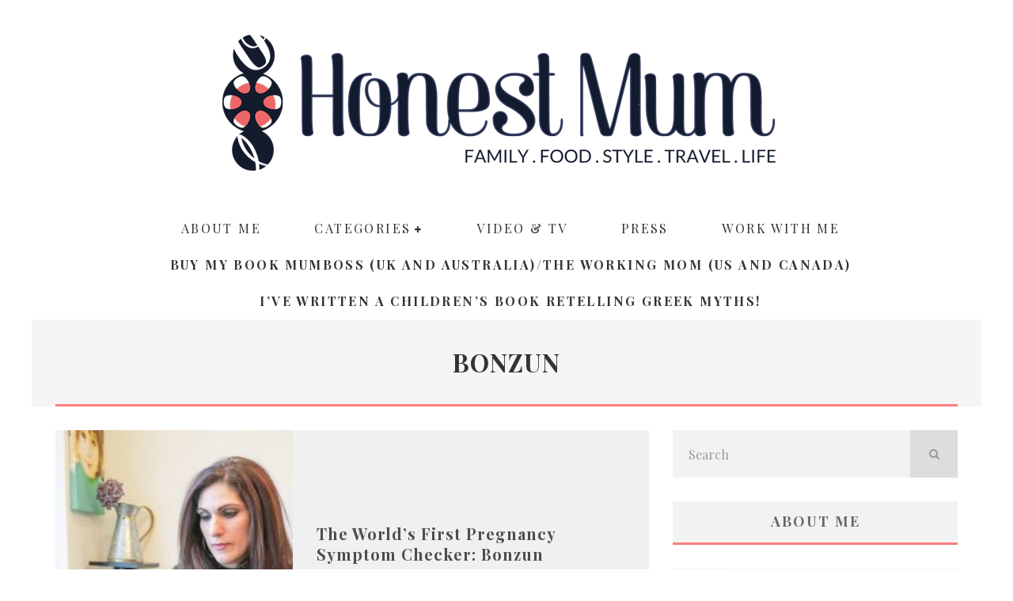

--- FILE ---
content_type: text/html; charset=UTF-8
request_url: https://honestmum.com/tag/bonzun/
body_size: 29201
content:
<!DOCTYPE html>
<html lang="en-US">
<head>
	<meta charset="UTF-8">
			<meta name="viewport" content="width=device-width, height=device-height, initial-scale=1.0, minimum-scale=1.0">
	
	<link rel="profile" href="https://gmpg.org/xfn/11">
	<meta name='robots' content='index, follow, max-image-preview:large, max-snippet:-1, max-video-preview:-1' />

	<!-- This site is optimized with the Yoast SEO plugin v26.8 - https://yoast.com/product/yoast-seo-wordpress/ -->
	<title>Bonzun Archives - Honest Mum</title>
	<link rel="canonical" href="https://honestmum.com/tag/bonzun/" />
	<meta name="twitter:card" content="summary_large_image" />
	<meta name="twitter:title" content="Bonzun Archives - Honest Mum" />
	<meta name="twitter:site" content="@HonestMummy" />
	<script data-jetpack-boost="ignore" type="application/ld+json" class="yoast-schema-graph">{"@context":"https://schema.org","@graph":[{"@type":"CollectionPage","@id":"https://honestmum.com/tag/bonzun/","url":"https://honestmum.com/tag/bonzun/","name":"Bonzun Archives - Honest Mum","isPartOf":{"@id":"https://honestmum.com/#website"},"primaryImageOfPage":{"@id":"https://honestmum.com/tag/bonzun/#primaryimage"},"image":{"@id":"https://honestmum.com/tag/bonzun/#primaryimage"},"thumbnailUrl":"https://honestmum.com/wp-content/uploads/2016/03/20160327-IMG_2783.jpg","breadcrumb":{"@id":"https://honestmum.com/tag/bonzun/#breadcrumb"},"inLanguage":"en-US"},{"@type":"ImageObject","inLanguage":"en-US","@id":"https://honestmum.com/tag/bonzun/#primaryimage","url":"https://honestmum.com/wp-content/uploads/2016/03/20160327-IMG_2783.jpg","contentUrl":"https://honestmum.com/wp-content/uploads/2016/03/20160327-IMG_2783.jpg","width":766,"height":1149,"caption":"Bonzum app"},{"@type":"BreadcrumbList","@id":"https://honestmum.com/tag/bonzun/#breadcrumb","itemListElement":[{"@type":"ListItem","position":1,"name":"Home","item":"https://honestmum.com/"},{"@type":"ListItem","position":2,"name":"Bonzun"}]},{"@type":"WebSite","@id":"https://honestmum.com/#website","url":"https://honestmum.com/","name":"Honest Mum","description":"award winning parenting and lifestyle blog","publisher":{"@id":"https://honestmum.com/#organization"},"potentialAction":[{"@type":"SearchAction","target":{"@type":"EntryPoint","urlTemplate":"https://honestmum.com/?s={search_term_string}"},"query-input":{"@type":"PropertyValueSpecification","valueRequired":true,"valueName":"search_term_string"}}],"inLanguage":"en-US"},{"@type":"Organization","@id":"https://honestmum.com/#organization","name":"HonestMum","url":"https://honestmum.com/","logo":{"@type":"ImageObject","inLanguage":"en-US","@id":"https://honestmum.com/#/schema/logo/image/","url":"https://honestmum.com/wp-content/uploads/2016/09/HM_Logo_FINAL_transparency-no-border-1400_no-R.png","contentUrl":"https://honestmum.com/wp-content/uploads/2016/09/HM_Logo_FINAL_transparency-no-border-1400_no-R.png","width":1400,"height":346,"caption":"HonestMum"},"image":{"@id":"https://honestmum.com/#/schema/logo/image/"},"sameAs":["https://www.facebook.com/honestmum","https://x.com/HonestMummy"]}]}</script>
	<!-- / Yoast SEO plugin. -->


<link rel='dns-prefetch' href='//static.addtoany.com' />
<link rel='dns-prefetch' href='//www.googletagmanager.com' />
<link rel='dns-prefetch' href='//stats.wp.com' />
<link rel='dns-prefetch' href='//fonts.googleapis.com' />
<link rel='preconnect' href='//c0.wp.com' />
<link rel="alternate" type="application/rss+xml" title="Honest Mum &raquo; Feed" href="https://honestmum.com/feed/" />
<link rel="alternate" type="application/rss+xml" title="Honest Mum &raquo; Comments Feed" href="https://honestmum.com/comments/feed/" />
<link rel="alternate" type="application/rss+xml" title="Honest Mum &raquo; Bonzun Tag Feed" href="https://honestmum.com/tag/bonzun/feed/" />
<link rel='stylesheet' id='all-css-4adcedd78f73c22814f0461f8698146d' href='https://honestmum.com/wp-content/boost-cache/static/d001cb5244.min.css' type='text/css' media='all' />
<style id='valenti-style-inline-css'>
body{ color:#808080}.entry-content h1, .entry-content h2, .entry-content h3, .entry-content h4, .entry-content h5, .entry-content h6{ color:#4d4d4d}.link-color-wrap a, .block-wrap-code .block a{ color:#ed6766}.link-color-wrap a:hover, .block-wrap-code .block a:hover{ color:#ed9e9e}body{font-family:'Lato',sans-serif;font-size:14px;font-weight:400;line-height:1.666;text-transform:none;}.excerpt{font-family:'Lato',sans-serif;font-size:14px;font-weight:400;line-height:1.666;text-transform:none;}.preview-thumbnail .title, .preview-review .title{font-family:'Playfair Display',serif;font-size:14px;font-weight:700;line-height:1.3;text-transform:none;}.byline{font-family:'Playfair Display',serif;font-size:11px;font-weight:400;letter-spacing:0.1em;line-height:1.3;text-transform:none;}.hero-meta .byline{font-family:'Playfair Display',serif;font-size:11px;font-weight:400;letter-spacing:0.05em;line-height:1.3;text-transform:none;}.tipi-button{font-family:'Playfair Display',serif;font-size:14px;font-weight:700;letter-spacing:0.1em;text-transform:uppercase;}.secondary-menu-wrap, .secondary-menu-wrap .sub-menu a:not(.tipi-button){font-family:'Playfair Display',serif;font-size:14px;font-weight:700;letter-spacing:0.1em;line-height:1;text-transform:uppercase;}.footer-menu{font-family:'Playfair Display',serif;font-size:12px;font-weight:400;line-height:1;text-transform:none;}.site-footer .textwidget{font-family:'Lato',sans-serif;font-size:12px;font-weight:400;line-height:1.666;text-transform:none;}.copyright{font-family:'Lato',sans-serif;font-size:12px;font-weight:400;line-height:1;text-transform:none;}.preview-slider.title-s .title{font-family:'Playfair Display',serif;font-size:14px;font-weight:700;letter-spacing:0.04em;line-height:1.4;text-transform:uppercase;}.preview-slider.title-m .title{font-family:'Playfair Display',serif;font-size:14px;font-weight:700;letter-spacing:0.04em;line-height:1.4;text-transform:uppercase;}.preview-slider.title-l .title{font-family:'Playfair Display',serif;font-size:14px;font-weight:700;letter-spacing:0.04em;line-height:1.4;text-transform:uppercase;}.preview-slider.title-xl .title{font-family:'Playfair Display',serif;font-size:14px;font-weight:700;letter-spacing:0.04em;line-height:1.4;text-transform:uppercase;}.preview-grid.title-xs .title{font-family:'Playfair Display',serif;font-size:14px;font-weight:700;letter-spacing:0.04em;line-height:1.4;text-transform:uppercase;}.preview-grid.title-s .title{font-family:'Playfair Display',serif;font-size:14px;font-weight:700;letter-spacing:0.04em;line-height:1.4;text-transform:uppercase;}.preview-grid.title-m .title{font-family:'Playfair Display',serif;font-size:14px;font-weight:700;letter-spacing:0.04em;line-height:1.4;text-transform:uppercase;}.preview-grid.title-l .title{font-family:'Playfair Display',serif;font-size:14px;font-weight:700;letter-spacing:0.04em;line-height:1.4;text-transform:uppercase;}.preview-classic .title{font-family:'Playfair Display',serif;font-size:14px;font-weight:400;letter-spacing:0.05em;line-height:1.3;text-transform:none;}.preview-2 .title{font-family:'Playfair Display',serif;font-size:14px;font-weight:400;letter-spacing:0.05em;line-height:1.3;text-transform:none;}.entry-content blockquote, .entry-content blockquote p{font-family:'Playfair Display',serif;font-size:18px;font-weight:400;line-height:1.5;text-transform:none;}.hero-wrap .caption, .gallery-block__wrap .caption, figcaption{font-family:'Lato',sans-serif;font-size:10px;font-weight:400;line-height:1.2;text-transform:none;}.main-navigation .horizontal-menu > li > a{font-family:'Playfair Display',serif;font-size:14px;font-weight:400;letter-spacing:0.15em;line-height:1;text-transform:uppercase;}.sub-menu a:not(.tipi-button){font-family:'Playfair Display',serif;font-size:14px;font-weight:400;letter-spacing:0.13em;line-height:1.6;text-transform:uppercase;}.hero-meta.tipi-s-typo .title{font-family:'Playfair Display',serif;font-size:18px;font-weight:700;line-height:1.3;text-transform:none;}.hero-meta.tipi-m-typo .title{font-family:'Playfair Display',serif;font-size:18px;font-weight:700;line-height:1.3;text-transform:uppercase;}.hero-meta.tipi-l-typo .title{font-family:'Playfair Display',serif;font-size:18px;font-weight:700;line-height:1.3;text-transform:uppercase;}.entry-content h2{font-family:'Playfair Display',serif;font-size:18px;font-weight:700;line-height:1.3;text-transform:none;}.entry-content h3{font-family:'Playfair Display',serif;font-size:14px;font-weight:700;line-height:1.3;text-transform:none;}.entry-content h4{font-family:'Playfair Display',serif;font-size:14px;font-weight:700;line-height:1.3;text-transform:none;}.entry-content h5{font-family:'Playfair Display',serif;font-size:14px;font-weight:700;letter-spacing:0.1em;line-height:1.3;text-transform:uppercase;}.widget-title{font-family:'Playfair Display',serif;font-size:14px;font-weight:700;letter-spacing:0.1em;line-height:1.3;text-transform:uppercase;}.block-title-wrap .title{font-family:'Playfair Display',serif;font-size:16px;font-weight:700;letter-spacing:0.16em;line-height:1.8;text-transform:uppercase;}.block-subtitle{font-family:'Lato',sans-serif;font-size:15px;font-weight:700;letter-spacing:0.1em;line-height:1.3;text-transform:none;}.preview-classic { padding-bottom: 0px; }.block-wrap-classic .block ~ .block { padding-top: 0px; }.preview-thumbnail { padding-bottom: 0px; }.block-title-inner{ border-bottom:3px solid #161616;}.site-footer > .bg-area{ border-top:20px solid #333333;}.split-1:not(.preview-thumbnail) .mask {
		-webkit-flex: 0 0 40%;
		-ms-flex: 0 0 40%;
		flex: 0 0 40%;
		width: 40%;
	}.footer-lower {
		padding-top: 30px;
		padding-bottom: 30px;
	}.footer-widget-wrap {
		padding-top: 45px;
		padding-bottom: 45px;
	}.main-menu > li > a {
		padding-top: 15px;
		padding-bottom: 15px;
	}.main-navigation .main-nav-wrap > .menu-icons a{padding-left:10px;}.main-navigation .main-nav-wrap > .menu-icons a{padding-right:10px;}.main-navigation .main-nav-wrap > .menu-icons {margin-right:-10px;}.main-navigation .main-nav-wrap .menu-icons > li > a {font-size:18px;}.secondary-menu-wrap .menu-icons a{padding-left:10px;}.secondary-menu-wrap .menu-icons a{padding-right:10px;}.secondary-menu-wrap .menu-icons {margin-right:-10px;}.secondary-menu-wrap .menu-icons > li > a {font-size:16px;}.accent--color, .bbp-submit-wrapper button, .bbp-submit-wrapper button:visited, .buddypress .cb-cat-header .title a, .woocommerce .star-rating:before, .woocommerce-page .star-rating:before, .woocommerce .star-rating span, .woocommerce-page .star-rating span, .woocommerce .stars a {
		color:#fd7d7d;
	}.bbp-submit-wrapper button, #buddypress button:hover, #buddypress a.button:hover, #buddypress a.button:focus, #buddypress input[type=submit]:hover, #buddypress input[type=button]:hover, #buddypress input[type=reset]:hover, #buddypress ul.button-nav li a:hover, #buddypress ul.button-nav li.current a, #buddypress div.generic-button a:hover, #buddypress .comment-reply-link:hover, #buddypress .activity-list li.load-more:hover, #buddypress #groups-list .generic-button a:hover {
		border-color: #fd7d7d;
	}.sidebar-widget .widget-title, .cb-cat-header, .site-footer .footer-widget-area .widget-title span, #wp-calendar caption, #buddypress #members-list .cb-member-list-box .item .item-title, #buddypress div.item-list-tabs ul li.selected, #buddypress div.item-list-tabs ul li.current, #buddypress .item-list-tabs ul li:hover, .woocommerce div.product .woocommerce-tabs ul.tabs li.active,
	.author-page-box {
		border-bottom-color: #fd7d7d ;
	}.cb-highlight, #buddypress button:hover, #buddypress a.button:hover, #buddypress a.button:focus, #buddypress input[type=submit]:hover, #buddypress input[type=button]:hover, #buddypress input[type=reset]:hover, #buddypress ul.button-nav li a:hover, #buddypress ul.button-nav li.current a, #buddypress div.generic-button a:hover, #buddypress .comment-reply-link:hover, #buddypress .activity-list li.load-more:hover, #buddypress #groups-list .generic-button a:hover {
		background-color: #fd7d7d;
	}.font-b { font-family: 'Lato',sans-serif; }h1, h2, h3, h4, h5, h6, .font-h, #bbp-user-navigation, .product_meta, .price, .woocommerce-review-link, .cart_item, .cart-collaterals .cart_totals th { font-family: 'Playfair Display',serif }.site-mob-header:not(.site-mob-header-11) .header-padding .logo-main-wrap, .site-mob-header:not(.site-mob-header-11) .header-padding .icons-wrap a, .site-mob-header-11 .header-padding {
		padding-top: 10px;
		padding-bottom: 10px;
	}.site-header .header-padding {
		padding-top: 30px;
		padding-bottom: 50px;
	}.site-header .bg-area{background-color: #ffffff;}.site-header .background{background-position: center center;}.site-header,.site-header a{color: #999999;}.site-footer .bg-area{background-color: #1c1d1e;}.site-footer .background{background-position: center center;}.site-footer,.site-footer a{color: #e5e5e5;}.footer-widget-area{background-color: #ffffff;}.footer-widget-area{background-position: center center;}.footer-widget-area,.footer-widget-area a{color: #e5e5e5;}.preview-slider.tile-overlay--1:after, .preview-slider.tile-overlay--2 .meta:after { opacity: 0.25; }.preview-grid.tile-overlay--1:after, .preview-grid.tile-overlay--2 .meta:after { opacity: 0.2; }.main-navigation-border { border-bottom-color: #161616; }@media only screen and (min-width: 481px) {.slider-spacing { margin-right: 3px;}.block-wrap-slider .slider { padding-top: 3px;}}@media only screen and (min-width: 768px) {.preview-slider.tile-overlay--1:hover:after, .preview-slider.tile-overlay--2.tile-overlay--gradient:hover:after, .preview-slider.tile-overlay--2:hover .meta:after { opacity: 0.75 ; }.preview-grid.tile-overlay--1:hover:after, .preview-grid.tile-overlay--2.tile-overlay--gradient:hover:after, .preview-grid.tile-overlay--2:hover .meta:after { opacity: 0.3 ; }}@media only screen and (min-width: 1020px) {body{font-size:16px;}.hero-meta .byline{font-size:14px;}.tipi-button{font-size:12px;}.secondary-menu-wrap, .secondary-menu-wrap .sub-menu a:not(.tipi-button){font-size:12px;}.preview-slider.title-s .title{font-size:16px;}.preview-slider.title-m .title{font-size:20px;}.preview-slider.title-l .title{font-size:30px;}.preview-slider.title-xl .title{font-size:40px;}.preview-grid.title-xs .title{font-size:16px;}.preview-grid.title-s .title{font-size:20px;}.preview-grid.title-m .title{font-size:32px;}.preview-grid.title-l .title{font-size:38px;}.preview-classic .title{font-size:22px;}.preview-2 .title{font-size:26px;}.entry-content blockquote, .entry-content blockquote p{font-size:26px;}.main-navigation .horizontal-menu > li > a{font-size:16px;}.hero-meta.tipi-s-typo .title{font-size:28px;}.hero-meta.tipi-m-typo .title{font-size:40px;}.hero-meta.tipi-l-typo .title{font-size:50px;}.entry-content h2{font-size:30px;}.entry-content h3{font-size:24px;}.entry-content h4{font-size:20px;}.entry-content h5{font-size:18px;}.widget-title{font-size:20px;}.block-title-wrap .title{font-size:22px;}}@media only screen and (min-width: 1200px) {.site {}}.horizontal-menu {
    max-width:900px;
} 

.horizontal-menu>li {
    margin: 0 auto;
}  

.main-navigation .horizontal-menu > li > a:hover {
    color: #ffffff;
}

.mob-menu-wrap .vertical-menu li {
    font-family: 'Playfair Display';
    text-transform: uppercase;
}

.preview-2 .title, .preview-classic .title {
    font-weight:700;
    font-size:20px;
}

.hero-meta.tipi-m-typo .title {
    text-transform: none;
}

.title-cut-bl .hero-wrap .meta {
    padding-left: 25px;
}

.page .hero-meta.tipi-m-typo .title {
    padding-top:23px;
    padding-bottom:23px;
    border-bottom: solid 3px #ed6766;
    text-transform: uppercase;
    background-color: #f2f2f2;
    font-size:26px;
}

.post .hero-meta.tipi-m-typo .title {
    font-size:34px;
}

.block-archive-skin-11 .preview-classic, .block-archive-skin-11 .preview-thumbnail, .block-skin-11 .preview-classic, .block-skin-11 .preview-thumbnail {
background-color: #f0f0f0;
}

.block-archive-skin-11 .preview-classic a:hover, .block-archive-skin-11 .preview-thumbnail a:hover, .block-skin-11 .preview-classic a:hover, .block-skin-11 .preview-thumbnail a:hover {
text-decoration: underline;
}

.site-footer .footer-widget-area .widget-title span {color: #666666;}

 /*
#cb-footer, #cb-footer #cb-widgets {
   background-color: #1c1d1e !important;
}

#cb-copyright {
   font-size: 12px !important;
}
  
  
  #cb-nav-bar.cb-light-menu {
    background-color: #ffffff;
  }
  
  #cb-footer {
    background-color: #ffffff;
    border-top: 5px solid #ed6766;
}
#cb-footer #cb-widgets {
    background-color: #ffffff;
    overflow: hidden;
}

#cb-footer .cb-fw {
    border-right: 0px solid #ffffff;
    border-left: 0px solid #ffffff;
}

#cb-footer #cb-widgets .cb-footer-widget-title {
    color: #000000;
}

*/

.cb-light-blog .cb-module-block .cb-post-title a {
    font-weight:700;
}

.textwidget p {
    line-height: 1.65;
}

.buy-my-book, #menu-item-59233 a {
    font-weight: 700 !important; 
}

.buy-my-book, #menu-item-94358 a {
    font-weight: 700 !important; 
}

@media screen and (max-width: 750px) {
  .hide-on-mobile {
    visibility: hidden;
    display: none;
  }
}

/*# sourceURL=valenti-style-inline-css */
</style>
<style id='easy-social-share-buttons-inline-css'>
.essb_links .essb_link_mastodon { --essb-network: #6364ff;}
/*# sourceURL=easy-social-share-buttons-inline-css */
</style>
<style id='wp-img-auto-sizes-contain-inline-css'>
img:is([sizes=auto i],[sizes^="auto," i]){contain-intrinsic-size:3000px 1500px}
/*# sourceURL=wp-img-auto-sizes-contain-inline-css */
</style>
<style id='wp-emoji-styles-inline-css'>

	img.wp-smiley, img.emoji {
		display: inline !important;
		border: none !important;
		box-shadow: none !important;
		height: 1em !important;
		width: 1em !important;
		margin: 0 0.07em !important;
		vertical-align: -0.1em !important;
		background: none !important;
		padding: 0 !important;
	}
/*# sourceURL=wp-emoji-styles-inline-css */
</style>
<style id='wp-block-library-inline-css'>
:root{--wp-block-synced-color:#7a00df;--wp-block-synced-color--rgb:122,0,223;--wp-bound-block-color:var(--wp-block-synced-color);--wp-editor-canvas-background:#ddd;--wp-admin-theme-color:#007cba;--wp-admin-theme-color--rgb:0,124,186;--wp-admin-theme-color-darker-10:#006ba1;--wp-admin-theme-color-darker-10--rgb:0,107,160.5;--wp-admin-theme-color-darker-20:#005a87;--wp-admin-theme-color-darker-20--rgb:0,90,135;--wp-admin-border-width-focus:2px}@media (min-resolution:192dpi){:root{--wp-admin-border-width-focus:1.5px}}.wp-element-button{cursor:pointer}:root .has-very-light-gray-background-color{background-color:#eee}:root .has-very-dark-gray-background-color{background-color:#313131}:root .has-very-light-gray-color{color:#eee}:root .has-very-dark-gray-color{color:#313131}:root .has-vivid-green-cyan-to-vivid-cyan-blue-gradient-background{background:linear-gradient(135deg,#00d084,#0693e3)}:root .has-purple-crush-gradient-background{background:linear-gradient(135deg,#34e2e4,#4721fb 50%,#ab1dfe)}:root .has-hazy-dawn-gradient-background{background:linear-gradient(135deg,#faaca8,#dad0ec)}:root .has-subdued-olive-gradient-background{background:linear-gradient(135deg,#fafae1,#67a671)}:root .has-atomic-cream-gradient-background{background:linear-gradient(135deg,#fdd79a,#004a59)}:root .has-nightshade-gradient-background{background:linear-gradient(135deg,#330968,#31cdcf)}:root .has-midnight-gradient-background{background:linear-gradient(135deg,#020381,#2874fc)}:root{--wp--preset--font-size--normal:16px;--wp--preset--font-size--huge:42px}.has-regular-font-size{font-size:1em}.has-larger-font-size{font-size:2.625em}.has-normal-font-size{font-size:var(--wp--preset--font-size--normal)}.has-huge-font-size{font-size:var(--wp--preset--font-size--huge)}.has-text-align-center{text-align:center}.has-text-align-left{text-align:left}.has-text-align-right{text-align:right}.has-fit-text{white-space:nowrap!important}#end-resizable-editor-section{display:none}.aligncenter{clear:both}.items-justified-left{justify-content:flex-start}.items-justified-center{justify-content:center}.items-justified-right{justify-content:flex-end}.items-justified-space-between{justify-content:space-between}.screen-reader-text{border:0;clip-path:inset(50%);height:1px;margin:-1px;overflow:hidden;padding:0;position:absolute;width:1px;word-wrap:normal!important}.screen-reader-text:focus{background-color:#ddd;clip-path:none;color:#444;display:block;font-size:1em;height:auto;left:5px;line-height:normal;padding:15px 23px 14px;text-decoration:none;top:5px;width:auto;z-index:100000}html :where(.has-border-color){border-style:solid}html :where([style*=border-top-color]){border-top-style:solid}html :where([style*=border-right-color]){border-right-style:solid}html :where([style*=border-bottom-color]){border-bottom-style:solid}html :where([style*=border-left-color]){border-left-style:solid}html :where([style*=border-width]){border-style:solid}html :where([style*=border-top-width]){border-top-style:solid}html :where([style*=border-right-width]){border-right-style:solid}html :where([style*=border-bottom-width]){border-bottom-style:solid}html :where([style*=border-left-width]){border-left-style:solid}html :where(img[class*=wp-image-]){height:auto;max-width:100%}:where(figure){margin:0 0 1em}html :where(.is-position-sticky){--wp-admin--admin-bar--position-offset:var(--wp-admin--admin-bar--height,0px)}@media screen and (max-width:600px){html :where(.is-position-sticky){--wp-admin--admin-bar--position-offset:0px}}

/*# sourceURL=wp-block-library-inline-css */
</style><link rel='stylesheet' id='all-css-919a69826da78328328b57dbb38ef7b9' href='https://honestmum.com/wp-content/boost-cache/static/ae7ef2a1a4.min.css' type='text/css' media='all' />
<style id='global-styles-inline-css'>
:root{--wp--preset--aspect-ratio--square: 1;--wp--preset--aspect-ratio--4-3: 4/3;--wp--preset--aspect-ratio--3-4: 3/4;--wp--preset--aspect-ratio--3-2: 3/2;--wp--preset--aspect-ratio--2-3: 2/3;--wp--preset--aspect-ratio--16-9: 16/9;--wp--preset--aspect-ratio--9-16: 9/16;--wp--preset--color--black: #000000;--wp--preset--color--cyan-bluish-gray: #abb8c3;--wp--preset--color--white: #ffffff;--wp--preset--color--pale-pink: #f78da7;--wp--preset--color--vivid-red: #cf2e2e;--wp--preset--color--luminous-vivid-orange: #ff6900;--wp--preset--color--luminous-vivid-amber: #fcb900;--wp--preset--color--light-green-cyan: #7bdcb5;--wp--preset--color--vivid-green-cyan: #00d084;--wp--preset--color--pale-cyan-blue: #8ed1fc;--wp--preset--color--vivid-cyan-blue: #0693e3;--wp--preset--color--vivid-purple: #9b51e0;--wp--preset--gradient--vivid-cyan-blue-to-vivid-purple: linear-gradient(135deg,rgb(6,147,227) 0%,rgb(155,81,224) 100%);--wp--preset--gradient--light-green-cyan-to-vivid-green-cyan: linear-gradient(135deg,rgb(122,220,180) 0%,rgb(0,208,130) 100%);--wp--preset--gradient--luminous-vivid-amber-to-luminous-vivid-orange: linear-gradient(135deg,rgb(252,185,0) 0%,rgb(255,105,0) 100%);--wp--preset--gradient--luminous-vivid-orange-to-vivid-red: linear-gradient(135deg,rgb(255,105,0) 0%,rgb(207,46,46) 100%);--wp--preset--gradient--very-light-gray-to-cyan-bluish-gray: linear-gradient(135deg,rgb(238,238,238) 0%,rgb(169,184,195) 100%);--wp--preset--gradient--cool-to-warm-spectrum: linear-gradient(135deg,rgb(74,234,220) 0%,rgb(151,120,209) 20%,rgb(207,42,186) 40%,rgb(238,44,130) 60%,rgb(251,105,98) 80%,rgb(254,248,76) 100%);--wp--preset--gradient--blush-light-purple: linear-gradient(135deg,rgb(255,206,236) 0%,rgb(152,150,240) 100%);--wp--preset--gradient--blush-bordeaux: linear-gradient(135deg,rgb(254,205,165) 0%,rgb(254,45,45) 50%,rgb(107,0,62) 100%);--wp--preset--gradient--luminous-dusk: linear-gradient(135deg,rgb(255,203,112) 0%,rgb(199,81,192) 50%,rgb(65,88,208) 100%);--wp--preset--gradient--pale-ocean: linear-gradient(135deg,rgb(255,245,203) 0%,rgb(182,227,212) 50%,rgb(51,167,181) 100%);--wp--preset--gradient--electric-grass: linear-gradient(135deg,rgb(202,248,128) 0%,rgb(113,206,126) 100%);--wp--preset--gradient--midnight: linear-gradient(135deg,rgb(2,3,129) 0%,rgb(40,116,252) 100%);--wp--preset--font-size--small: 13px;--wp--preset--font-size--medium: 20px;--wp--preset--font-size--large: 36px;--wp--preset--font-size--x-large: 42px;--wp--preset--spacing--20: 0.44rem;--wp--preset--spacing--30: 0.67rem;--wp--preset--spacing--40: 1rem;--wp--preset--spacing--50: 1.5rem;--wp--preset--spacing--60: 2.25rem;--wp--preset--spacing--70: 3.38rem;--wp--preset--spacing--80: 5.06rem;--wp--preset--shadow--natural: 6px 6px 9px rgba(0, 0, 0, 0.2);--wp--preset--shadow--deep: 12px 12px 50px rgba(0, 0, 0, 0.4);--wp--preset--shadow--sharp: 6px 6px 0px rgba(0, 0, 0, 0.2);--wp--preset--shadow--outlined: 6px 6px 0px -3px rgb(255, 255, 255), 6px 6px rgb(0, 0, 0);--wp--preset--shadow--crisp: 6px 6px 0px rgb(0, 0, 0);}:where(.is-layout-flex){gap: 0.5em;}:where(.is-layout-grid){gap: 0.5em;}body .is-layout-flex{display: flex;}.is-layout-flex{flex-wrap: wrap;align-items: center;}.is-layout-flex > :is(*, div){margin: 0;}body .is-layout-grid{display: grid;}.is-layout-grid > :is(*, div){margin: 0;}:where(.wp-block-columns.is-layout-flex){gap: 2em;}:where(.wp-block-columns.is-layout-grid){gap: 2em;}:where(.wp-block-post-template.is-layout-flex){gap: 1.25em;}:where(.wp-block-post-template.is-layout-grid){gap: 1.25em;}.has-black-color{color: var(--wp--preset--color--black) !important;}.has-cyan-bluish-gray-color{color: var(--wp--preset--color--cyan-bluish-gray) !important;}.has-white-color{color: var(--wp--preset--color--white) !important;}.has-pale-pink-color{color: var(--wp--preset--color--pale-pink) !important;}.has-vivid-red-color{color: var(--wp--preset--color--vivid-red) !important;}.has-luminous-vivid-orange-color{color: var(--wp--preset--color--luminous-vivid-orange) !important;}.has-luminous-vivid-amber-color{color: var(--wp--preset--color--luminous-vivid-amber) !important;}.has-light-green-cyan-color{color: var(--wp--preset--color--light-green-cyan) !important;}.has-vivid-green-cyan-color{color: var(--wp--preset--color--vivid-green-cyan) !important;}.has-pale-cyan-blue-color{color: var(--wp--preset--color--pale-cyan-blue) !important;}.has-vivid-cyan-blue-color{color: var(--wp--preset--color--vivid-cyan-blue) !important;}.has-vivid-purple-color{color: var(--wp--preset--color--vivid-purple) !important;}.has-black-background-color{background-color: var(--wp--preset--color--black) !important;}.has-cyan-bluish-gray-background-color{background-color: var(--wp--preset--color--cyan-bluish-gray) !important;}.has-white-background-color{background-color: var(--wp--preset--color--white) !important;}.has-pale-pink-background-color{background-color: var(--wp--preset--color--pale-pink) !important;}.has-vivid-red-background-color{background-color: var(--wp--preset--color--vivid-red) !important;}.has-luminous-vivid-orange-background-color{background-color: var(--wp--preset--color--luminous-vivid-orange) !important;}.has-luminous-vivid-amber-background-color{background-color: var(--wp--preset--color--luminous-vivid-amber) !important;}.has-light-green-cyan-background-color{background-color: var(--wp--preset--color--light-green-cyan) !important;}.has-vivid-green-cyan-background-color{background-color: var(--wp--preset--color--vivid-green-cyan) !important;}.has-pale-cyan-blue-background-color{background-color: var(--wp--preset--color--pale-cyan-blue) !important;}.has-vivid-cyan-blue-background-color{background-color: var(--wp--preset--color--vivid-cyan-blue) !important;}.has-vivid-purple-background-color{background-color: var(--wp--preset--color--vivid-purple) !important;}.has-black-border-color{border-color: var(--wp--preset--color--black) !important;}.has-cyan-bluish-gray-border-color{border-color: var(--wp--preset--color--cyan-bluish-gray) !important;}.has-white-border-color{border-color: var(--wp--preset--color--white) !important;}.has-pale-pink-border-color{border-color: var(--wp--preset--color--pale-pink) !important;}.has-vivid-red-border-color{border-color: var(--wp--preset--color--vivid-red) !important;}.has-luminous-vivid-orange-border-color{border-color: var(--wp--preset--color--luminous-vivid-orange) !important;}.has-luminous-vivid-amber-border-color{border-color: var(--wp--preset--color--luminous-vivid-amber) !important;}.has-light-green-cyan-border-color{border-color: var(--wp--preset--color--light-green-cyan) !important;}.has-vivid-green-cyan-border-color{border-color: var(--wp--preset--color--vivid-green-cyan) !important;}.has-pale-cyan-blue-border-color{border-color: var(--wp--preset--color--pale-cyan-blue) !important;}.has-vivid-cyan-blue-border-color{border-color: var(--wp--preset--color--vivid-cyan-blue) !important;}.has-vivid-purple-border-color{border-color: var(--wp--preset--color--vivid-purple) !important;}.has-vivid-cyan-blue-to-vivid-purple-gradient-background{background: var(--wp--preset--gradient--vivid-cyan-blue-to-vivid-purple) !important;}.has-light-green-cyan-to-vivid-green-cyan-gradient-background{background: var(--wp--preset--gradient--light-green-cyan-to-vivid-green-cyan) !important;}.has-luminous-vivid-amber-to-luminous-vivid-orange-gradient-background{background: var(--wp--preset--gradient--luminous-vivid-amber-to-luminous-vivid-orange) !important;}.has-luminous-vivid-orange-to-vivid-red-gradient-background{background: var(--wp--preset--gradient--luminous-vivid-orange-to-vivid-red) !important;}.has-very-light-gray-to-cyan-bluish-gray-gradient-background{background: var(--wp--preset--gradient--very-light-gray-to-cyan-bluish-gray) !important;}.has-cool-to-warm-spectrum-gradient-background{background: var(--wp--preset--gradient--cool-to-warm-spectrum) !important;}.has-blush-light-purple-gradient-background{background: var(--wp--preset--gradient--blush-light-purple) !important;}.has-blush-bordeaux-gradient-background{background: var(--wp--preset--gradient--blush-bordeaux) !important;}.has-luminous-dusk-gradient-background{background: var(--wp--preset--gradient--luminous-dusk) !important;}.has-pale-ocean-gradient-background{background: var(--wp--preset--gradient--pale-ocean) !important;}.has-electric-grass-gradient-background{background: var(--wp--preset--gradient--electric-grass) !important;}.has-midnight-gradient-background{background: var(--wp--preset--gradient--midnight) !important;}.has-small-font-size{font-size: var(--wp--preset--font-size--small) !important;}.has-medium-font-size{font-size: var(--wp--preset--font-size--medium) !important;}.has-large-font-size{font-size: var(--wp--preset--font-size--large) !important;}.has-x-large-font-size{font-size: var(--wp--preset--font-size--x-large) !important;}
/*# sourceURL=global-styles-inline-css */
</style>

<style id='classic-theme-styles-inline-css'>
/*! This file is auto-generated */
.wp-block-button__link{color:#fff;background-color:#32373c;border-radius:9999px;box-shadow:none;text-decoration:none;padding:calc(.667em + 2px) calc(1.333em + 2px);font-size:1.125em}.wp-block-file__button{background:#32373c;color:#fff;text-decoration:none}
/*# sourceURL=/wp-includes/css/classic-themes.min.css */
</style>
<link rel='stylesheet' id='valenti-fonts-css' href='https://fonts.googleapis.com/css?family=Playfair+Display%3A400%2C700%7CLato%3A400%2C700&#038;subset=greek%2Cgreek-ext&#038;display=swap' media='all' />





<!-- Google tag (gtag.js) snippet added by Site Kit -->
<!-- Google Analytics snippet added by Site Kit -->


<link rel="https://api.w.org/" href="https://honestmum.com/wp-json/" /><link rel="alternate" title="JSON" type="application/json" href="https://honestmum.com/wp-json/wp/v2/tags/22906" /><link rel="EditURI" type="application/rsd+xml" title="RSD" href="https://honestmum.com/xmlrpc.php?rsd" />
<meta name="generator" content="Site Kit by Google 1.170.0" />		
			<style>img#wpstats{display:none}</style>
		<link rel="preload" type="font/woff2" as="font" href="https://honestmum.com/wp-content/themes/valenti/assets/css/valenti/valenti.woff2?o9cfvj" crossorigin><link rel="preload" type="font/woff2" as="font" href="https://honestmum.com/wp-content/themes/valenti/assets/css/fontawesome/webfonts/fa-regular-400.woff2?v=5.9.0" crossorigin><link rel="preload" type="font/woff2" as="font" href="https://honestmum.com/wp-content/themes/valenti/assets/css/fontawesome/webfonts/fa-solid-900.woff2?v=5.9.0" crossorigin><link rel="dns-prefetch" href="//fonts.googleapis.com"><link rel="preconnect" href="https://fonts.gstatic.com/" crossorigin><style id='valenti-logo-inline-css'>
@media only screen and (min-width: 1200px) {.logo-main img{ display:inline-block; width:700px; height:173px;}}
/*# sourceURL=valenti-logo-inline-css */
</style>
<style id='valenti-mm-style-inline-css'>
.main-menu .mm-color.menu-item-12261 .block-title-wrap.block-title-border-2 .title, .main-menu .mm-color.menu-item-12261 .mm-51 .menu-wrap > .sub-menu > li > a
		{ border-color: #fd7d7d!important; }
			.main-menu-bar-color-1 .main-menu .mm-color.menu-item-12261.active > a,
			.main-menu-bar-color-1.mm-ani-0 .main-menu .mm-color.menu-item-12261:hover > a,
			.main-menu-bar-color-1 .main-menu .current-menu-item.menu-item-12261 > a,
			.main-menu-bar-color-1 .main-menu .current-post-ancestor.menu-item-12261 > a,
			.main-menu-bar-color-1 .main-menu .current-menu-ancestor.menu-item-12261 > a
			{ background: #fd7d7d; }.main-navigation .mm-color.menu-item-12261.mm-sb-left .sub-menu { background: #fd7d7d;}
.main-menu .mm-color.menu-item-22289 .block-title-wrap.block-title-border-2 .title, .main-menu .mm-color.menu-item-22289 .mm-51 .menu-wrap > .sub-menu > li > a
		{ border-color: #fd7d7d!important; }
			.main-menu-bar-color-1 .main-menu .mm-color.menu-item-22289.active > a,
			.main-menu-bar-color-1.mm-ani-0 .main-menu .mm-color.menu-item-22289:hover > a,
			.main-menu-bar-color-1 .main-menu .current-menu-item.menu-item-22289 > a,
			.main-menu-bar-color-1 .main-menu .current-post-ancestor.menu-item-22289 > a,
			.main-menu-bar-color-1 .main-menu .current-menu-ancestor.menu-item-22289 > a
			{ background: #fd7d7d; }.main-navigation .mm-color.menu-item-22289.mm-sb-left .sub-menu { background: #fd7d7d;}
.main-menu .mm-color.menu-item-28542 .block-title-wrap.block-title-border-2 .title, .main-menu .mm-color.menu-item-28542 .mm-51 .menu-wrap > .sub-menu > li > a
		{ border-color: #fd7d7d!important; }
			.main-menu-bar-color-1 .main-menu .mm-color.menu-item-28542.active > a,
			.main-menu-bar-color-1.mm-ani-0 .main-menu .mm-color.menu-item-28542:hover > a,
			.main-menu-bar-color-1 .main-menu .current-menu-item.menu-item-28542 > a,
			.main-menu-bar-color-1 .main-menu .current-post-ancestor.menu-item-28542 > a,
			.main-menu-bar-color-1 .main-menu .current-menu-ancestor.menu-item-28542 > a
			{ background: #fd7d7d; }.main-navigation .mm-color.menu-item-28542.mm-sb-left .sub-menu { background: #fd7d7d;}
.main-menu .mm-color.menu-item-18737 .block-title-wrap.block-title-border-2 .title, .main-menu .mm-color.menu-item-18737 .mm-51 .menu-wrap > .sub-menu > li > a
		{ border-color: #fd7d7d!important; }
			.main-menu-bar-color-1 .main-menu .mm-color.menu-item-18737.active > a,
			.main-menu-bar-color-1.mm-ani-0 .main-menu .mm-color.menu-item-18737:hover > a,
			.main-menu-bar-color-1 .main-menu .current-menu-item.menu-item-18737 > a,
			.main-menu-bar-color-1 .main-menu .current-post-ancestor.menu-item-18737 > a,
			.main-menu-bar-color-1 .main-menu .current-menu-ancestor.menu-item-18737 > a
			{ background: #fd7d7d; }.main-navigation .mm-color.menu-item-18737.mm-sb-left .sub-menu { background: #fd7d7d;}
.main-menu .mm-color.menu-item-19349 .block-title-wrap.block-title-border-2 .title, .main-menu .mm-color.menu-item-19349 .mm-51 .menu-wrap > .sub-menu > li > a
		{ border-color: #fd7d7d!important; }
			.main-menu-bar-color-1 .main-menu .mm-color.menu-item-19349.active > a,
			.main-menu-bar-color-1.mm-ani-0 .main-menu .mm-color.menu-item-19349:hover > a,
			.main-menu-bar-color-1 .main-menu .current-menu-item.menu-item-19349 > a,
			.main-menu-bar-color-1 .main-menu .current-post-ancestor.menu-item-19349 > a,
			.main-menu-bar-color-1 .main-menu .current-menu-ancestor.menu-item-19349 > a
			{ background: #fd7d7d; }.main-navigation .mm-color.menu-item-19349.mm-sb-left .sub-menu { background: #fd7d7d;}
.main-menu .mm-color.menu-item-59233 .block-title-wrap.block-title-border-2 .title, .main-menu .mm-color.menu-item-59233 .mm-51 .menu-wrap > .sub-menu > li > a
		{ border-color: #fd7d7d!important; }
			.main-menu-bar-color-1 .main-menu .mm-color.menu-item-59233.active > a,
			.main-menu-bar-color-1.mm-ani-0 .main-menu .mm-color.menu-item-59233:hover > a,
			.main-menu-bar-color-1 .main-menu .current-menu-item.menu-item-59233 > a,
			.main-menu-bar-color-1 .main-menu .current-post-ancestor.menu-item-59233 > a,
			.main-menu-bar-color-1 .main-menu .current-menu-ancestor.menu-item-59233 > a
			{ background: #fd7d7d; }.main-navigation .mm-color.menu-item-59233.mm-sb-left .sub-menu { background: #fd7d7d;}
.main-menu .mm-color.menu-item-94358 .block-title-wrap.block-title-border-2 .title, .main-menu .mm-color.menu-item-94358 .mm-51 .menu-wrap > .sub-menu > li > a
		{ border-color: #fd7d7d!important; }
			.main-menu-bar-color-1 .main-menu .mm-color.menu-item-94358.active > a,
			.main-menu-bar-color-1.mm-ani-0 .main-menu .mm-color.menu-item-94358:hover > a,
			.main-menu-bar-color-1 .main-menu .current-menu-item.menu-item-94358 > a,
			.main-menu-bar-color-1 .main-menu .current-post-ancestor.menu-item-94358 > a,
			.main-menu-bar-color-1 .main-menu .current-menu-ancestor.menu-item-94358 > a
			{ background: #fd7d7d; }.main-navigation .mm-color.menu-item-94358.mm-sb-left .sub-menu { background: #fd7d7d;}
/*# sourceURL=valenti-mm-style-inline-css */
</style>
</head>
<body data-rsssl=1 class="archive tag tag-bonzun tag-22906 wp-theme-valenti wp-child-theme-valenti-child body-mob-header-3 site-mob-menu-a-4 site-mob-menu-1 mob-fi-tall header--style-3 mm-ani-3 modal-skin-2 essb-10.3">
			<div id="cb-outer-container" class="site">
		<header id="mobhead" class="site-header-block site-mob-header tipi-l-0 site-mob-header-3 sticky-menu-1 sticky-top site-skin-2 site-img-1"><div class="bg-area stickyable header-padding tipi-row tipi-vertical-c">
	<ul class="menu-left icons-wrap tipi-vertical-c">
		<li class="valenti-icon cb-icon-search cb-menu-icon vertical-c"><a href="#" data-title="Search" class="tipi-tip tipi-tip-b vertical-c modal-tr" data-type="search"><i class="valenti-i-search" aria-hidden="true"></i></a></li>	</ul>
	<ul class="menu-right icons-wrap tipi-vertical-c">
				<li class="valenti-icon vertical-c"><a href="#" class="mob-tr-open" data-target="slide-menu"><i class="valenti-i-menu" aria-hidden="true"></i></a></li>	</ul>
	<div class="background"></div></div>
</header><!-- .site-mob-header --><div id="mob-line" class="tipi-m-0"></div><div class="logo-main-wrap logo-mob-wrap site-mob-header-3-logo site-skin-1 tipi-m-0"><div class="logo logo-mobile"><a href="https://honestmum.com" data-pin-nopin="true"><img src="https://honestmum.com/wp-content/uploads/2016/09/HM_Logo_FINAL_transparency-no-border-700.png" srcset="https://honestmum.com/wp-content/uploads/2016/09/HM_Logo_FINAL_transparency-no-border-1400.png 2x" width="700" height="173"></a></div></div>		<div id="cb-container" class="site-inner container clearfix">
		<header id="masthead" class="site-header-block site-header clearfix site-header-3 header-skin-3 site-img-1 mm-skin-2 main-menu-skin-1 main-menu-width-3 main-menu-bar-color-2 logo-only-when-stuck main-menu-c"><div class="bg-area">
			<div class="logo-main-wrap tipi-flex-lcr header-padding tipi-vertical-c tipi-flex-eq-height logo-main-wrap-center side-spacing">
			<div class="logo-main-wrap header-padding tipi-all-c"><div class="logo logo-main"><a href="https://honestmum.com" data-pin-nopin="true"><img src="https://honestmum.com/wp-content/uploads/2016/09/HM_Logo_FINAL_transparency-no-border-700_no-R.png" srcset="https://honestmum.com/wp-content/uploads/2016/09/HM_Logo_FINAL_transparency-no-border-1400_no-R.png 2x" width="700" height="173" alt="Honest Mum. Family, food, style, travel, life."></a></div></div>					</div>
		<div class="background"></div></div>
</header><!-- .site-header --><div id="header-line"></div><nav id="cb-nav-bar" class="main-navigation cb-nav-bar-wrap nav-bar tipi-m-0-down clearfix mm-ani-3 mm-skin-2 main-menu-bar-color-1 wrap side-spacing sticky-top sticky-menu sticky-menu-1 logo-only-when-stuck main-menu-c">	<div class="site-skin-1 menu-bg-area">
		<div id="main-menu-wrap" class="main-menu-wrap cb-nav-bar-wrap clearfix font-h main-nav-wrap vertical-c  wrap">
			<div class="logo-menu-wrap logo-menu-wrap-placeholder"></div>			<ul id="menu-main-menu" class="main-menu nav cb-main main-nav main-nav clearfix tipi-flex horizontal-menu">
				<li id="menu-item-12261" class="menu-item menu-item-type-post_type menu-item-object-page dropper standard-drop mm-color menu-item-12261"><a href="https://honestmum.com/about/">About Me</a></li>
<li id="menu-item-22289" class="badges-menu-item menu-item menu-item-type-custom menu-item-object-custom menu-item-home menu-item-has-children dropper standard-drop mm-color menu-item-22289"><a href="https://honestmum.com">Categories</a><div class="menu mm-1" data-mm="1"><div class="menu-wrap menu-wrap-minus-10">
<ul class="sub-menu">
	<li id="menu-item-7184" class="menu-item menu-item-type-taxonomy menu-item-object-category dropper standard-drop mm-color menu-item-7184"><a href="https://honestmum.com/category/life/" class="block-more block-mm-init block-changer block-mm-changer" data-title="Life" data-url="https://honestmum.com/category/life/" data-count="1154" data-tid="1"  data-term="category">Life</a></li>
	<li id="menu-item-82217" class="menu-item menu-item-type-taxonomy menu-item-object-category dropper drop-it mm-color menu-item-82217"><a href="https://honestmum.com/category/food-drink/" class="block-more block-mm-init block-changer block-mm-changer" data-title="Food &amp; Drink" data-url="https://honestmum.com/category/food-drink/" data-count="287" data-tid="5456"  data-term="category">Food &amp; Drink</a></li>
	<li id="menu-item-94194" class="menu-item menu-item-type-taxonomy menu-item-object-category dropper drop-it mm-color menu-item-94194"><a href="https://honestmum.com/category/greek-myths/" class="block-more block-mm-init block-changer block-mm-changer" data-title="Greek Myths" data-url="https://honestmum.com/category/greek-myths/" data-count="3" data-tid="44326"  data-term="category">Greek Myths</a></li>
	<li id="menu-item-87660" class="menu-item menu-item-type-taxonomy menu-item-object-category dropper drop-it mm-color menu-item-87660"><a href="https://honestmum.com/category/travel/" class="block-more block-mm-init block-changer block-mm-changer" data-title="Travel" data-url="https://honestmum.com/category/travel/" data-count="151" data-tid="14354"  data-term="category">Travel</a></li>
	<li id="menu-item-28308" class="menu-item menu-item-type-taxonomy menu-item-object-category dropper standard-drop mm-color menu-item-28308"><a href="https://honestmum.com/category/style-2/" class="block-more block-mm-init block-changer block-mm-changer" data-title="Style" data-url="https://honestmum.com/category/style-2/" data-count="185" data-tid="5219"  data-term="category">Style</a></li>
	<li id="menu-item-93030" class="menu-item menu-item-type-taxonomy menu-item-object-category dropper drop-it mm-color menu-item-93030"><a href="https://honestmum.com/category/home-decor/" class="block-more block-mm-init block-changer block-mm-changer" data-title="Home Decor" data-url="https://honestmum.com/category/home-decor/" data-count="40" data-tid="14590"  data-term="category">Home Decor</a></li>
	<li id="menu-item-82216" class="menu-item menu-item-type-taxonomy menu-item-object-category dropper drop-it mm-color menu-item-82216"><a href="https://honestmum.com/category/wonderful-women/" class="block-more block-mm-init block-changer block-mm-changer" data-title="Wonderful Women" data-url="https://honestmum.com/category/wonderful-women/" data-count="242" data-tid="3886"  data-term="category">Wonderful Women Interviews</a></li>
	<li id="menu-item-42386" class="menu-item menu-item-type-taxonomy menu-item-object-category dropper standard-drop mm-color menu-item-42386"><a href="https://honestmum.com/category/opinion/" class="block-more block-mm-init block-changer block-mm-changer" data-title="Opinion" data-url="https://honestmum.com/category/opinion/" data-count="61" data-tid="23269"  data-term="category">Opinion</a></li>
	<li id="menu-item-50459" class="menu-item menu-item-type-taxonomy menu-item-object-category dropper drop-it mm-color menu-item-50459"><a href="https://honestmum.com/category/competitions/" class="block-more block-mm-init block-changer block-mm-changer" data-title="Competitions" data-url="https://honestmum.com/category/competitions/" data-count="208" data-tid="2794"  data-term="category">Competitions</a></li>
</ul></div></div>
</li>
<li id="menu-item-28542" class="menu-item menu-item-type-post_type menu-item-object-page dropper standard-drop mm-color menu-item-28542"><a href="https://honestmum.com/videos/">Video &#038; TV</a></li>
<li id="menu-item-18737" class="menu-item menu-item-type-post_type menu-item-object-page dropper standard-drop mm-color menu-item-18737"><a href="https://honestmum.com/press/">Press</a></li>
<li id="menu-item-19349" class="menu-item menu-item-type-post_type menu-item-object-page dropper standard-drop mm-color menu-item-19349"><a href="https://honestmum.com/work-with-me/">Work With Me</a></li>
<li id="menu-item-59233" class="buy-my-book menu-item menu-item-type-post_type menu-item-object-page dropper standard-drop mm-color menu-item-59233"><a href="https://honestmum.com/buy-my-book-mumboss-uk-the-working-mom-us/">Buy My Book MUMBOSS (UK and Australia)/The Working Mom (US and Canada)</a></li>
<li id="menu-item-94358" class="buy-my-book menu-item menu-item-type-post_type menu-item-object-post dropper standard-drop mm-color menu-item-94358"><a href="https://honestmum.com/ive-written-a-childrens-book-retelling-greek-myths/">I’ve Written A Children’s Book Retelling Greek Myths!</a></li>
			</ul>
			<ul class="menu-icons horizontal-menu tipi-flex-eq-height">
							</ul>
		</div>
	</div>
</nav>
<div class="block-title-wrap archive-block-title cb-section-header wrap side-spacing archive-block-title-color-2"><div class="block-title-inner side-spacing" style="border-bottom-color:#fd7d7d"><div class="block-title"><h1 class="title">Bonzun</h1></div></div></div><div id="cb-content" class="site-content clearfix wrap side-spacing content-bg sb--right">
	<div class="tipi-cols clearfix">
		<div id="main" class="cb-main main tipi-col tipi-xs-12 clearfix site-main main-block-wrap tipi-m-8">
			<div id="block-wrap-81397" class="block-wrap block-wrap-bs-1 block-to-see block-wrap-classic clearfix block-css-81397 side-spacing--boxed block-is-archive block-archive-skin-11" data-id="81397"><div class="block-inner-style"><div class="block-inner-box contents"><div class="block">		<article class="preview-classic split ani-base article-ani article-ani-0 split-1 split-design-1 tipi-xs-12 preview-1 post-41473 post type-post status-publish format-standard has-post-thumbnail hentry category-health-2 tag-anxiety tag-asking-for-help tag-baby-movement-tracke tag-being-honest tag-birth tag-birth-defects tag-bonnie-roupe tag-bonzun tag-bonzun-app tag-bonzun-worlds-first-pregnancy-checker-app tag-children tag-china tag-doctor tag-emotional tag-experience tag-family tag-fears tag-gp tag-hard-times tag-healing tag-health tag-health-app-for-pregnant-women tag-health-during-pregnancy tag-health-tracker tag-help tag-hypochondriac tag-icp tag-innovation tag-latest-pregnancy-health-information tag-loneliness-of-pregnancy tag-medical-information tag-motherhood tag-online tag-pain tag-parenting tag-pregnancy tag-pregnancy-health-issues tag-seeking-advice tag-seeking-help tag-space tag-stronger tag-struggling tag-support tag-symptom-checker tag-technology tag-the-truth tag-theatre tag-tough-pregnancy tag-will">
			<div class="preview-mini-wrap clearfix tipi-flex preview--with-bg">
				<div class="cb-mask mask" style="background:#fd7d7d">			<a href="https://honestmum.com/worlds-first-pregnancy-symptom-checker-bonzun/" class="mask-img">
				<img width="160" height="240" src="data:image/svg+xml,%3Csvg%20xmlns=&#039;http://www.w3.org/2000/svg&#039;%20viewBox=&#039;0%200%20360%20240&#039;%3E%3C/svg%3E" class="attachment-valenti-360-240 size-valenti-360-240 valenti-lazy-load-base valenti-lazy-load  wp-post-image" alt="Bonzum app" decoding="async" data-lazy-src="https://honestmum.com/wp-content/uploads/2016/03/20160327-IMG_2783.jpg" data-lazy-srcset="https://honestmum.com/wp-content/uploads/2016/03/20160327-IMG_2783.jpg 766w, https://honestmum.com/wp-content/uploads/2016/03/20160327-IMG_2783-100x150.jpg 100w, https://honestmum.com/wp-content/uploads/2016/03/20160327-IMG_2783-200x300.jpg 200w, https://honestmum.com/wp-content/uploads/2016/03/20160327-IMG_2783-683x1024.jpg 683w" data-lazy-sizes="(max-width: 160px) 100vw, 160px" />			</a>
		</div>
							<div class="cb-meta cb-article-meta meta">
					<div class="title-wrap"><h2 class="title"><a href="https://honestmum.com/worlds-first-pregnancy-symptom-checker-bonzun/">The World&#8217;s First Pregnancy Symptom Checker: Bonzun</a></h2></div><div class="cb-byline byline byline-3"><span class="byline-part cb-date date"><i class="valenti-i-clock" aria-hidden="true"></i> <time class="entry-date published dateCreated flipboard-date" datetime="2016-04-04T18:05:20+01:00">April 4, 2016</time></span></div><div class="excerpt body-color">Pregnancy - and especially your first pregnancy - can be a daunting experience. As a self-certified hypochondriac, even the smallest ailment is enough to to send my worry-levels into overdrive, so as you can imagine, when 'with bump' this was a million times worse.</div>				</div>
							</div>
		</article>
		</div>			<div class="pagination tipi-xs-12 font-2">
						</div>
			</div></div></div>		</div>
		<div class="sidebar-wrap tipi-xs-12 tipi-m-4 tipi-col clearfix">
	<aside class="cb-sidebar sidebar">
		<div id="search-2" class="cb-sidebar-widget sidebar-widget valenti-widget widget_search"><form method="get" class="search tipi-flex" action="https://honestmum.com/">
	<input type="search" class="search-field font-h" placeholder="Search" value="" name="s" autocomplete="off" aria-label="search form">
	<button class="tipi-i-search-thin search-submit" type="submit" value="" aria-label="search"><i class="valenti-i-search"></i></button>
</form>
</div><div id="text-117" class="cb-sidebar-widget sidebar-widget valenti-widget widget_text"><h3 class="widget-title title">About me</h3>			<div class="textwidget"><p><img decoding="async" class="alignnone size-full wp-image-85269" src="https://honestmum.com/wp-content/uploads/2016/09/image0-14.jpeg" alt="Vicki Psarias/ Vicki Broadbent/ Honest Mum" width="777" height="804" srcset="https://honestmum.com/wp-content/uploads/2016/09/image0-14.jpeg 777w, https://honestmum.com/wp-content/uploads/2016/09/image0-14-290x300.jpeg 290w, https://honestmum.com/wp-content/uploads/2016/09/image0-14-145x150.jpeg 145w, https://honestmum.com/wp-content/uploads/2016/09/image0-14-768x795.jpeg 768w, https://honestmum.com/wp-content/uploads/2016/09/image0-14-750x776.jpeg 750w" sizes="(max-width: 777px) 100vw, 777px" /></p>
<p>Hi! I&#8217;m Vicki, mum to a teen, tween and 3 year old! I&#8217;m an award-winning filmmaker, content creator and author working across print, digital and TV. I&#8217;m also a regular parenting expert for Bored Panda (reaching 121 million views a month). My Instagram handle reaches 20m views a month on average with highs of 50m.</p>
<p>I&#8217;ve been a regular contributor on ITV&#8217;s Good Morning Britain for almost a decade and often feature on BBC 5 Live, where I even guest-edited a radio show.</p>
<p>My debut children&#8217;s book Greek Myths, Folktales &amp; Legends for Scholastic UK can be ordered <a href="https://linktr.ee/greek_myths" target="_blank" rel="noopener">here</a>.</p>
<p>If you would like to work with me, please email me at <a href="mailto:mum@honestmum.com" target="_blank" rel="noopener">mum@honestmum.com</a>. <a style="text-decoration: underline;" href="https://honestmum.com/about/"><br />
You can read more about me here.</a> .</p>
</div>
		</div><div id="text-158" class="cb-sidebar-widget sidebar-widget valenti-widget widget_text"><h3 class="widget-title title">Buy My Debut Children&#8217;s Book</h3>			<div class="textwidget"><p>You can order my Debut Children&#8217;s Book, <a href="https://www.amazon.co.uk/Greek-Myths-Folktales-Legends-Broadbent-Psarias/dp/070233975X/ref=tmm_pap_swatch_0?_encoding=UTF8&amp;dib_tag=se&amp;dib=eyJ2IjoiMSJ9.Jgm0KxmaRaYr58kDl_droQ.B--r4LrW9u8C-H2VwejimU_QgmfTbHmPJ2oqQC9LeFE&amp;qid=1747402242&amp;sr=8-1" target="_blank" rel="noopener"><strong>Greek Myths, Folktales &amp; Legends for 9-12 year olds</strong></a>.  Published by Scholastic and available on <a href="https://www.amazon.co.uk/Greek-Myths-Folktales-Legends-Broadbent-Psarias/dp/070233975X/ref=tmm_pap_swatch_0?_encoding=UTF8&amp;dib_tag=se&amp;dib=eyJ2IjoiMSJ9.Jgm0KxmaRaYr58kDl_droQ.B--r4LrW9u8C-H2VwejimU_QgmfTbHmPJ2oqQC9LeFE&amp;qid=1747402242&amp;sr=8-1" target="_blank" rel="noopener nofollow">Amazon</a></p>
<p><a href="https://www.amazon.co.uk/Greek-Myths-Folktales-Legends-Broadbent-Psarias/dp/070233975X/ref=tmm_pap_swatch_0?_encoding=UTF8&amp;dib_tag=se&amp;dib=eyJ2IjoiMSJ9.Jgm0KxmaRaYr58kDl_droQ.B--r4LrW9u8C-H2VwejimU_QgmfTbHmPJ2oqQC9LeFE&amp;qid=1747402242&amp;sr=8-1" target="_blank" rel="noopener"><img decoding="async" class="aligncenter size-full wp-image-94184" src="https://honestmum.com/wp-content/uploads/2025/05/Greek-Myths-Cover-Reveal-Asset.jpg" alt="Greek Myths, Folktales &amp; Legends for 9-12 year olds Published by Scholastic. Available on Amazon" width="1800" height="2250" srcset="https://honestmum.com/wp-content/uploads/2025/05/Greek-Myths-Cover-Reveal-Asset.jpg 1800w, https://honestmum.com/wp-content/uploads/2025/05/Greek-Myths-Cover-Reveal-Asset-240x300.jpg 240w, https://honestmum.com/wp-content/uploads/2025/05/Greek-Myths-Cover-Reveal-Asset-819x1024.jpg 819w, https://honestmum.com/wp-content/uploads/2025/05/Greek-Myths-Cover-Reveal-Asset-120x150.jpg 120w, https://honestmum.com/wp-content/uploads/2025/05/Greek-Myths-Cover-Reveal-Asset-768x960.jpg 768w, https://honestmum.com/wp-content/uploads/2025/05/Greek-Myths-Cover-Reveal-Asset-1229x1536.jpg 1229w, https://honestmum.com/wp-content/uploads/2025/05/Greek-Myths-Cover-Reveal-Asset-1638x2048.jpg 1638w, https://honestmum.com/wp-content/uploads/2025/05/Greek-Myths-Cover-Reveal-Asset-750x938.jpg 750w, https://honestmum.com/wp-content/uploads/2025/05/Greek-Myths-Cover-Reveal-Asset-1200x1500.jpg 1200w" sizes="(max-width: 1800px) 100vw, 1800px" /></a></p>
</div>
		</div><div id="essbsocialfollowerscounterwidget-3" class="cb-sidebar-widget sidebar-widget valenti-widget widget_essbsocialfollowerscounterwidget"><h3 class="widget-title title">Find Me On Socials</h3><div class="essb-fc-root"><div class="essb-social-followers-variables essb-fc-grid essb-followers essb-fc-template-flat essb-fc-columns-2"><div class="essb-fc-block essb-fc-network-instagram essb-fc-bg-instagram"><div class="essb-fc-block-icon"><i><svg class="essb-svg-icon essb-svg-icon-instagram" aria-hidden="true" role="img" focusable="false" width="32" height="32" viewBox="0 0 32 32" xmlns="http://www.w3.org/2000/svg"><path d="M16 2.875c4.313 0 4.75 0.063 6.438 0.125 1.625 0.063 2.438 0.313 3 0.5 0.75 0.313 1.313 0.688 1.813 1.188 0.563 0.563 0.938 1.125 1.188 1.813 0.25 0.625 0.5 1.438 0.563 3 0.063 1.75 0.125 2.188 0.125 6.5s-0.063 4.75-0.125 6.438c-0.063 1.625-0.313 2.438-0.5 3-0.313 0.75-0.688 1.313-1.188 1.813-0.563 0.563-1.125 0.938-1.813 1.188-0.625 0.25-1.438 0.5-3 0.563-1.75 0.063-2.188 0.125-6.5 0.125s-4.75-0.063-6.438-0.125c-1.625-0.063-2.438-0.313-3-0.5-0.75-0.313-1.313-0.688-1.813-1.188-0.563-0.563-0.938-1.125-1.188-1.813-0.25-0.625-0.5-1.438-0.563-3-0.063-1.75-0.125-2.188-0.125-6.5s0.063-4.75 0.125-6.438c0.063-1.625 0.313-2.438 0.5-3 0.313-0.75 0.688-1.313 1.188-1.813 0.563-0.563 1.125-0.938 1.813-1.188 0.625-0.25 1.438-0.5 3-0.563 1.75-0.063 2.188-0.125 6.5-0.125M16 0c-4.375 0-4.875 0.063-6.563 0.125-1.75 0.063-2.938 0.313-3.875 0.688-1.063 0.438-2 1-2.875 1.875s-1.438 1.813-1.875 2.875c-0.375 1-0.625 2.125-0.688 3.875-0.063 1.688-0.125 2.188-0.125 6.563s0.063 4.875 0.125 6.563c0.063 1.75 0.313 2.938 0.688 3.875 0.438 1.063 1 2 1.875 2.875s1.813 1.438 2.875 1.875c1 0.375 2.125 0.625 3.875 0.688 1.688 0.063 2.188 0.125 6.563 0.125s4.875-0.063 6.563-0.125c1.75-0.063 2.938-0.313 3.875-0.688 1.063-0.438 2-1 2.875-1.875s1.438-1.813 1.875-2.875c0.375-1 0.625-2.125 0.688-3.875 0.063-1.688 0.125-2.188 0.125-6.563s-0.063-4.875-0.125-6.563c-0.063-1.75-0.313-2.938-0.688-3.875-0.438-1.063-1-2-1.875-2.875s-1.813-1.438-2.875-1.875c-1-0.375-2.125-0.625-3.875-0.688-1.688-0.063-2.188-0.125-6.563-0.125zM16 7.75c-4.563 0-8.25 3.688-8.25 8.25s3.688 8.25 8.25 8.25c4.563 0 8.25-3.688 8.25-8.25s-3.688-8.25-8.25-8.25zM16 21.375c-2.938 0-5.375-2.438-5.375-5.375s2.438-5.375 5.375-5.375c2.938 0 5.375 2.438 5.375 5.375s-2.438 5.375-5.375 5.375zM26.438 7.438c0 1.063-0.813 1.938-1.875 1.938s-1.938-0.875-1.938-1.938c0-1.063 0.875-1.875 1.938-1.875s1.875 0.813 1.875 1.875z"></path></svg></i></div><div class="essb-fc-block-details"><span class="essb-fc-count">150,000</span><span class="essb-fc-text">Followers</span></div><a href="https://instagram.com/honestmum"  rel="noreferrer noopener nofollow" target="_blank"><label>Instagram</label></a></div><div class="essb-fc-block essb-fc-network-facebook essb-fc-bg-facebook"><div class="essb-fc-block-icon"><i><svg class="essb-svg-icon essb-svg-icon-facebook" aria-hidden="true" role="img" focusable="false" xmlns="http://www.w3.org/2000/svg" width="16" height="16" viewBox="0 0 16 16"><path d="M16 8.049c0-4.446-3.582-8.05-8-8.05C3.58 0-.002 3.603-.002 8.05c0 4.017 2.926 7.347 6.75 7.951v-5.625h-2.03V8.05H6.75V6.275c0-2.017 1.195-3.131 3.022-3.131.876 0 1.791.157 1.791.157v1.98h-1.009c-.993 0-1.303.621-1.303 1.258v1.51h2.218l-.354 2.326H9.25V16c3.824-.604 6.75-3.934 6.75-7.951"></path></svg></i></div><div class="essb-fc-block-details"><span class="essb-fc-count">81,000</span><span class="essb-fc-text">Fans</span></div><a href="https://www.facebook.com/Honestmum"  rel="noreferrer noopener nofollow" target="_blank"><label>Facebook</label></a></div><div class="essb-fc-block essb-fc-network-pinterest essb-fc-bg-pinterest"><div class="essb-fc-block-icon"><i><svg class="essb-svg-icon essb-svg-icon-pinterest" aria-hidden="true" role="img" focusable="false" width="32" height="32" viewBox="0 0 32 32" xmlns="http://www.w3.org/2000/svg"><path d="M10.625 12.25c0-1.375 0.313-2.5 1.063-3.438 0.688-0.938 1.563-1.438 2.563-1.438 0.813 0 1.438 0.25 1.875 0.813s0.688 1.25 0.688 2.063c0 0.5-0.125 1.125-0.313 1.813-0.188 0.75-0.375 1.625-0.688 2.563-0.313 1-0.563 1.75-0.688 2.313-0.25 1-0.063 1.875 0.563 2.625 0.625 0.688 1.438 1.063 2.438 1.063 1.75 0 3.188-1 4.313-2.938 1.125-2 1.688-4.375 1.688-7.188 0-2.125-0.688-3.875-2.063-5.25-1.375-1.313-3.313-2-5.813-2-2.813 0-5.063 0.875-6.75 2.688-1.75 1.75-2.625 3.875-2.625 6.375 0 1.5 0.438 2.75 1.25 3.75 0.313 0.313 0.375 0.688 0.313 1.063-0.125 0.313-0.25 0.813-0.375 1.5-0.063 0.25-0.188 0.438-0.375 0.5s-0.375 0.063-0.563 0c-1.313-0.563-2.25-1.438-2.938-2.75s-1-2.813-1-4.5c0-1.125 0.188-2.188 0.563-3.313s0.875-2.188 1.625-3.188c0.75-1.063 1.688-1.938 2.688-2.75 1.063-0.813 2.313-1.438 3.875-1.938 1.5-0.438 3.125-0.688 4.813-0.688 1.813 0 3.438 0.313 4.938 0.938 1.5 0.563 2.813 1.375 3.813 2.375 1.063 1.063 1.813 2.188 2.438 3.5 0.563 1.313 0.875 2.688 0.875 4.063 0 3.75-0.938 6.875-2.875 9.313-1.938 2.5-4.375 3.688-7.375 3.688-1 0-1.938-0.188-2.813-0.688-0.875-0.438-1.5-1-1.875-1.688-0.688 2.938-1.125 4.688-1.313 5.25-0.375 1.438-1.25 3.188-2.688 5.25h-1.313c-0.25-2.563-0.188-4.688 0.188-6.375l2.438-10.313c-0.375-0.813-0.563-1.813-0.563-3.063z"></path></svg></i></div><div class="essb-fc-block-details"><span class="essb-fc-count">47.2k</span><span class="essb-fc-text">Followers</span></div><a href="https://www.pinterest.com/Honestmum"  rel="noreferrer noopener nofollow" target="_blank"><label>Pinterest</label></a></div><div class="essb-fc-block essb-fc-network-youtube essb-fc-bg-youtube"><div class="essb-fc-block-icon"><i><svg class="essb-svg-icon essb-svg-icon-youtube" aria-hidden="true" role="img" focusable="false" width="32" height="32" viewBox="0 0 32 32" xmlns="http://www.w3.org/2000/svg"><path d="M31.688 9.625c0 0-0.313-2.25-1.25-3.188-1.25-1.313-2.625-1.313-3.25-1.375-4.438-0.313-11.188-0.313-11.188-0.313v0c0 0-6.75 0-11.188 0.313-0.625 0.063-2 0.063-3.25 1.375-0.938 0.938-1.25 3.188-1.25 3.188s-0.313 2.563-0.313 5.125v2.438c0 2.625 0.313 5.188 0.313 5.188s0.313 2.188 1.25 3.188c1.25 1.25 2.875 1.25 3.563 1.375 2.563 0.25 10.875 0.313 10.875 0.313s6.75 0 11.188-0.313c0.625-0.063 2-0.125 3.25-1.375 0.938-1 1.25-3.188 1.25-3.188s0.313-2.563 0.313-5.188v-2.438c0-2.563-0.313-5.125-0.313-5.125zM20.313 16.25v0l-7.563 3.938v-9l8.625 4.5z"></path></svg></i></div><div class="essb-fc-block-details"><span class="essb-fc-count">4,270</span><span class="essb-fc-text">Subscribers</span></div><a href="https://www.youtube.com/channel/UCw0kzz2gYLNxTi_6MJ2rSHg"  rel="noreferrer noopener nofollow" target="_blank"><label>YouTube</label></a></div></div></div></div><div id="media_video-3" class="cb-sidebar-widget sidebar-widget valenti-widget widget_media_video"><h3 class="widget-title title">My TV and Campaign Showreel</h3><div style="width:100%;" class="wp-video"><video class="wp-video-shortcode" id="video-41473-1" preload="metadata" controls="controls"><source type="video/youtube" src="https://www.youtube.com/watch?v=48VwWz9s2p0&#038;_=1" /><a href="https://www.youtube.com/watch?v=48VwWz9s2p0">https://www.youtube.com/watch?v=48VwWz9s2p0</a></video></div></div><div id="block-6" class="cb-sidebar-widget sidebar-widget valenti-widget widget_block"><!-- Pepsia Player honestmum.com -->
<!--div class="pepsia_player" data-token="00jt" data-mute="1" data-logo="1" data-controls="1" data-corner="bottom-right" data-popup="bottom-right" data-volume="1" data-autoplay="1" data-template="light" data-vid="0" data-cid="0"></div-->
<!--script type="text/javascript">(function(){var e=document.createElement("script"),f=document.getElementsByTagName("script")[0];e.src="//player.pepsia.com/sdk.js?d="+(new Date).getTime().toString(16);e.type="text/javascript";e.async=!0;f.parentNode.insertBefore(e,f);})();</script--></div><div id="text-129" class="cb-sidebar-widget sidebar-widget valenti-widget widget_text"><h3 class="widget-title title">@honestmum on Instagram</h3>			<div class="textwidget"><p><a href="https://www.instagram.com/honestmum/" target="_blank" rel="noopener">
<div id="sb_instagram"  class="sbi sbi_mob_col_1 sbi_tab_col_2 sbi_col_2 sbi_width_resp" style="padding-bottom: 10px;"	 data-feedid="*1"  data-res="auto" data-cols="2" data-colsmobile="1" data-colstablet="2" data-num="10" data-nummobile="10" data-item-padding="5"	 data-shortcode-atts="{}"  data-postid="" data-locatornonce="7bfc3515d9" data-imageaspectratio="1:1" data-sbi-flags="favorLocal">
	<div class="sb_instagram_header  sbi_medium"   >
	<a class="sbi_header_link" target="_blank"
	   rel="nofollow noopener" href="https://www.instagram.com/honestmum/" title="@honestmum">
		<div class="sbi_header_text">
			<div class="sbi_header_img"  data-avatar-url="https://scontent-lhr6-2.cdninstagram.com/v/t51.82787-19/618976181_18557431177006276_5154361102259672519_n.jpg?stp=dst-jpg_s206x206_tt6&amp;_nc_cat=100&amp;ccb=7-5&amp;_nc_sid=bf7eb4&amp;efg=eyJ2ZW5jb2RlX3RhZyI6InByb2ZpbGVfcGljLnd3dy45NTguQzMifQ%3D%3D&amp;_nc_ohc=wP8Qh9liCygQ7kNvwF2xNoh&amp;_nc_oc=AdlCEiI-RAuHIwBdY2uTw2MHIknRnOWfgfHM4zWRA-Y98A-mklk6WZmVJ0A3D9KE8TM&amp;_nc_zt=24&amp;_nc_ht=scontent-lhr6-2.cdninstagram.com&amp;edm=AP4hL3IEAAAA&amp;_nc_gid=kutAqJDjt2g81YKAbsnTsw&amp;_nc_tpa=Q5bMBQGv2vXw2WXJepHd4UkdeKnPaSvZFZerHFH24mwahiPelKLEdNkepn6Iq7Nxco9b2bGfIJBMpcdBeg&amp;oh=00_Afp_CzoHiXva9RTK030xjx8zFc7yDrRgxHkNXUBTUx2ySA&amp;oe=6978C1B8">
									<div class="sbi_header_img_hover"  ><svg class="sbi_new_logo fa-instagram fa-w-14" aria-hidden="true" data-fa-processed="" aria-label="Instagram" data-prefix="fab" data-icon="instagram" role="img" viewBox="0 0 448 512">
                    <path fill="currentColor" d="M224.1 141c-63.6 0-114.9 51.3-114.9 114.9s51.3 114.9 114.9 114.9S339 319.5 339 255.9 287.7 141 224.1 141zm0 189.6c-41.1 0-74.7-33.5-74.7-74.7s33.5-74.7 74.7-74.7 74.7 33.5 74.7 74.7-33.6 74.7-74.7 74.7zm146.4-194.3c0 14.9-12 26.8-26.8 26.8-14.9 0-26.8-12-26.8-26.8s12-26.8 26.8-26.8 26.8 12 26.8 26.8zm76.1 27.2c-1.7-35.9-9.9-67.7-36.2-93.9-26.2-26.2-58-34.4-93.9-36.2-37-2.1-147.9-2.1-184.9 0-35.8 1.7-67.6 9.9-93.9 36.1s-34.4 58-36.2 93.9c-2.1 37-2.1 147.9 0 184.9 1.7 35.9 9.9 67.7 36.2 93.9s58 34.4 93.9 36.2c37 2.1 147.9 2.1 184.9 0 35.9-1.7 67.7-9.9 93.9-36.2 26.2-26.2 34.4-58 36.2-93.9 2.1-37 2.1-147.8 0-184.8zM398.8 388c-7.8 19.6-22.9 34.7-42.6 42.6-29.5 11.7-99.5 9-132.1 9s-102.7 2.6-132.1-9c-19.6-7.8-34.7-22.9-42.6-42.6-11.7-29.5-9-99.5-9-132.1s-2.6-102.7 9-132.1c7.8-19.6 22.9-34.7 42.6-42.6 29.5-11.7 99.5-9 132.1-9s102.7-2.6 132.1 9c19.6 7.8 34.7 22.9 42.6 42.6 11.7 29.5 9 99.5 9 132.1s2.7 102.7-9 132.1z"></path>
                </svg></div>
					<img decoding="async"  src="https://honestmum.com/wp-content/uploads/sb-instagram-feed-images/honestmum.webp" alt="" width="50" height="50">
				
							</div>

			<div class="sbi_feedtheme_header_text">
				<h3>honestmum</h3>
									<p class="sbi_bio">Advocating for parents 📣. TV director 🔄 content creator. 📺 @bbcbreakfast @gmb.📕 Greek Myths- ´A brilliant book ‘ @deborahmeaden. MA with distinction.</p>
							</div>
		</div>
	</a>
</div>

	<div id="sbi_images"  style="gap: 10px;">
		<div class="sbi_item sbi_type_video sbi_new sbi_transition"
	id="sbi_18037952348737151" data-date="1769119015">
	<div class="sbi_photo_wrap">
		<a class="sbi_photo" href="https://www.instagram.com/reel/DT1CErjDVCa/" target="_blank" rel="noopener nofollow"
			data-full-res="https://scontent-lhr6-1.cdninstagram.com/v/t51.71878-15/621123632_735285846321675_6007493140215487830_n.jpg?stp=dst-jpg_e35_tt6&#038;_nc_cat=109&#038;ccb=7-5&#038;_nc_sid=18de74&#038;efg=eyJlZmdfdGFnIjoiQ0xJUFMuYmVzdF9pbWFnZV91cmxnZW4uQzMifQ%3D%3D&#038;_nc_ohc=GzlB8r01jFoQ7kNvwEr-4qP&#038;_nc_oc=AdmFnVs4RZdlfAkbYaJLaE6ed7VA8uFi_Yk7fEk2qjJfvLx-Nt3OeRnbjbzbDXetunc&#038;_nc_zt=23&#038;_nc_ht=scontent-lhr6-1.cdninstagram.com&#038;edm=ANo9K5cEAAAA&#038;_nc_gid=jcwkESYYFPj6GR0hkOTOGg&#038;oh=00_AfoJZhqvDYysx6DM254F5foAlx2hQsKtZfN0VolsndI8rw&#038;oe=6978BA5E"
			data-img-src-set="{&quot;d&quot;:&quot;https:\/\/scontent-lhr6-1.cdninstagram.com\/v\/t51.71878-15\/621123632_735285846321675_6007493140215487830_n.jpg?stp=dst-jpg_e35_tt6&amp;_nc_cat=109&amp;ccb=7-5&amp;_nc_sid=18de74&amp;efg=eyJlZmdfdGFnIjoiQ0xJUFMuYmVzdF9pbWFnZV91cmxnZW4uQzMifQ%3D%3D&amp;_nc_ohc=GzlB8r01jFoQ7kNvwEr-4qP&amp;_nc_oc=AdmFnVs4RZdlfAkbYaJLaE6ed7VA8uFi_Yk7fEk2qjJfvLx-Nt3OeRnbjbzbDXetunc&amp;_nc_zt=23&amp;_nc_ht=scontent-lhr6-1.cdninstagram.com&amp;edm=ANo9K5cEAAAA&amp;_nc_gid=jcwkESYYFPj6GR0hkOTOGg&amp;oh=00_AfoJZhqvDYysx6DM254F5foAlx2hQsKtZfN0VolsndI8rw&amp;oe=6978BA5E&quot;,&quot;150&quot;:&quot;https:\/\/scontent-lhr6-1.cdninstagram.com\/v\/t51.71878-15\/621123632_735285846321675_6007493140215487830_n.jpg?stp=dst-jpg_e35_tt6&amp;_nc_cat=109&amp;ccb=7-5&amp;_nc_sid=18de74&amp;efg=eyJlZmdfdGFnIjoiQ0xJUFMuYmVzdF9pbWFnZV91cmxnZW4uQzMifQ%3D%3D&amp;_nc_ohc=GzlB8r01jFoQ7kNvwEr-4qP&amp;_nc_oc=AdmFnVs4RZdlfAkbYaJLaE6ed7VA8uFi_Yk7fEk2qjJfvLx-Nt3OeRnbjbzbDXetunc&amp;_nc_zt=23&amp;_nc_ht=scontent-lhr6-1.cdninstagram.com&amp;edm=ANo9K5cEAAAA&amp;_nc_gid=jcwkESYYFPj6GR0hkOTOGg&amp;oh=00_AfoJZhqvDYysx6DM254F5foAlx2hQsKtZfN0VolsndI8rw&amp;oe=6978BA5E&quot;,&quot;320&quot;:&quot;https:\/\/scontent-lhr6-1.cdninstagram.com\/v\/t51.71878-15\/621123632_735285846321675_6007493140215487830_n.jpg?stp=dst-jpg_e35_tt6&amp;_nc_cat=109&amp;ccb=7-5&amp;_nc_sid=18de74&amp;efg=eyJlZmdfdGFnIjoiQ0xJUFMuYmVzdF9pbWFnZV91cmxnZW4uQzMifQ%3D%3D&amp;_nc_ohc=GzlB8r01jFoQ7kNvwEr-4qP&amp;_nc_oc=AdmFnVs4RZdlfAkbYaJLaE6ed7VA8uFi_Yk7fEk2qjJfvLx-Nt3OeRnbjbzbDXetunc&amp;_nc_zt=23&amp;_nc_ht=scontent-lhr6-1.cdninstagram.com&amp;edm=ANo9K5cEAAAA&amp;_nc_gid=jcwkESYYFPj6GR0hkOTOGg&amp;oh=00_AfoJZhqvDYysx6DM254F5foAlx2hQsKtZfN0VolsndI8rw&amp;oe=6978BA5E&quot;,&quot;640&quot;:&quot;https:\/\/scontent-lhr6-1.cdninstagram.com\/v\/t51.71878-15\/621123632_735285846321675_6007493140215487830_n.jpg?stp=dst-jpg_e35_tt6&amp;_nc_cat=109&amp;ccb=7-5&amp;_nc_sid=18de74&amp;efg=eyJlZmdfdGFnIjoiQ0xJUFMuYmVzdF9pbWFnZV91cmxnZW4uQzMifQ%3D%3D&amp;_nc_ohc=GzlB8r01jFoQ7kNvwEr-4qP&amp;_nc_oc=AdmFnVs4RZdlfAkbYaJLaE6ed7VA8uFi_Yk7fEk2qjJfvLx-Nt3OeRnbjbzbDXetunc&amp;_nc_zt=23&amp;_nc_ht=scontent-lhr6-1.cdninstagram.com&amp;edm=ANo9K5cEAAAA&amp;_nc_gid=jcwkESYYFPj6GR0hkOTOGg&amp;oh=00_AfoJZhqvDYysx6DM254F5foAlx2hQsKtZfN0VolsndI8rw&amp;oe=6978BA5E&quot;}">
			<span class="sbi-screenreader">Meetings @10downingstreet yesterday. A day I certa</span>
						<svg style="color: rgba(255,255,255,1)" class="svg-inline--fa fa-play fa-w-14 sbi_playbtn" aria-label="Play" aria-hidden="true" data-fa-processed="" data-prefix="fa" data-icon="play" role="presentation" xmlns="http://www.w3.org/2000/svg" viewBox="0 0 448 512"><path fill="currentColor" d="M424.4 214.7L72.4 6.6C43.8-10.3 0 6.1 0 47.9V464c0 37.5 40.7 60.1 72.4 41.3l352-208c31.4-18.5 31.5-64.1 0-82.6z"></path></svg>			<img decoding="async" src="https://honestmum.com/wp-content/plugins/instagram-feed/img/placeholder.png" alt="Meetings @10downingstreet yesterday. A day I certainly won’t forget! I’ve spoken in Parliament over the years advocating for better healthcare for those suffering perinatal, postnatal mental health issues and birth trauma as well as speaking about women in STEM and STEAM, campaigning for equality in the workplace and the motherhood penalty. Starting my blog in 2010 after a career as a screenwriter and filmmaker in an industry incompatible with parenting led to being invited to Number 10 in 2026!  My favourite animal is me when I do everything I said I would…Let others underestimate you with their bias and baggage and keep opening doors (very special doors at that) and sitting at tables you belong at 🙌 #10downingstreet #primeminister #fyp #london #fyp" aria-hidden="true">
		</a>
	</div>
</div><div class="sbi_item sbi_type_carousel sbi_new sbi_transition"
	id="sbi_18064251299255192" data-date="1769031611">
	<div class="sbi_photo_wrap">
		<a class="sbi_photo" href="https://www.instagram.com/p/DTycQ16jbOu/" target="_blank" rel="noopener nofollow"
			data-full-res="https://scontent-lhr6-1.cdninstagram.com/v/t51.82787-15/620287255_18558201253006276_2289128668768011407_n.jpg?stp=dst-jpg_e35_tt6&#038;_nc_cat=102&#038;ccb=7-5&#038;_nc_sid=18de74&#038;efg=eyJlZmdfdGFnIjoiQ0FST1VTRUxfSVRFTS5iZXN0X2ltYWdlX3VybGdlbi5DMyJ9&#038;_nc_ohc=057rYKk7OAsQ7kNvwH50TnA&#038;_nc_oc=AdneWmEH99POBJLTUzXrUcnYcCdRltMo6cf4PeIMrH0fMp4q-6F0q3bENTteO3ucil4&#038;_nc_zt=23&#038;_nc_ht=scontent-lhr6-1.cdninstagram.com&#038;edm=ANo9K5cEAAAA&#038;_nc_gid=jcwkESYYFPj6GR0hkOTOGg&#038;oh=00_AfrCpOFr9r19JHFMXSjBRAFt893u29usQ9SgJrOI6gS3BA&#038;oe=6978B76F"
			data-img-src-set="{&quot;d&quot;:&quot;https:\/\/scontent-lhr6-1.cdninstagram.com\/v\/t51.82787-15\/620287255_18558201253006276_2289128668768011407_n.jpg?stp=dst-jpg_e35_tt6&amp;_nc_cat=102&amp;ccb=7-5&amp;_nc_sid=18de74&amp;efg=eyJlZmdfdGFnIjoiQ0FST1VTRUxfSVRFTS5iZXN0X2ltYWdlX3VybGdlbi5DMyJ9&amp;_nc_ohc=057rYKk7OAsQ7kNvwH50TnA&amp;_nc_oc=AdneWmEH99POBJLTUzXrUcnYcCdRltMo6cf4PeIMrH0fMp4q-6F0q3bENTteO3ucil4&amp;_nc_zt=23&amp;_nc_ht=scontent-lhr6-1.cdninstagram.com&amp;edm=ANo9K5cEAAAA&amp;_nc_gid=jcwkESYYFPj6GR0hkOTOGg&amp;oh=00_AfrCpOFr9r19JHFMXSjBRAFt893u29usQ9SgJrOI6gS3BA&amp;oe=6978B76F&quot;,&quot;150&quot;:&quot;https:\/\/scontent-lhr6-1.cdninstagram.com\/v\/t51.82787-15\/620287255_18558201253006276_2289128668768011407_n.jpg?stp=dst-jpg_e35_tt6&amp;_nc_cat=102&amp;ccb=7-5&amp;_nc_sid=18de74&amp;efg=eyJlZmdfdGFnIjoiQ0FST1VTRUxfSVRFTS5iZXN0X2ltYWdlX3VybGdlbi5DMyJ9&amp;_nc_ohc=057rYKk7OAsQ7kNvwH50TnA&amp;_nc_oc=AdneWmEH99POBJLTUzXrUcnYcCdRltMo6cf4PeIMrH0fMp4q-6F0q3bENTteO3ucil4&amp;_nc_zt=23&amp;_nc_ht=scontent-lhr6-1.cdninstagram.com&amp;edm=ANo9K5cEAAAA&amp;_nc_gid=jcwkESYYFPj6GR0hkOTOGg&amp;oh=00_AfrCpOFr9r19JHFMXSjBRAFt893u29usQ9SgJrOI6gS3BA&amp;oe=6978B76F&quot;,&quot;320&quot;:&quot;https:\/\/scontent-lhr6-1.cdninstagram.com\/v\/t51.82787-15\/620287255_18558201253006276_2289128668768011407_n.jpg?stp=dst-jpg_e35_tt6&amp;_nc_cat=102&amp;ccb=7-5&amp;_nc_sid=18de74&amp;efg=eyJlZmdfdGFnIjoiQ0FST1VTRUxfSVRFTS5iZXN0X2ltYWdlX3VybGdlbi5DMyJ9&amp;_nc_ohc=057rYKk7OAsQ7kNvwH50TnA&amp;_nc_oc=AdneWmEH99POBJLTUzXrUcnYcCdRltMo6cf4PeIMrH0fMp4q-6F0q3bENTteO3ucil4&amp;_nc_zt=23&amp;_nc_ht=scontent-lhr6-1.cdninstagram.com&amp;edm=ANo9K5cEAAAA&amp;_nc_gid=jcwkESYYFPj6GR0hkOTOGg&amp;oh=00_AfrCpOFr9r19JHFMXSjBRAFt893u29usQ9SgJrOI6gS3BA&amp;oe=6978B76F&quot;,&quot;640&quot;:&quot;https:\/\/scontent-lhr6-1.cdninstagram.com\/v\/t51.82787-15\/620287255_18558201253006276_2289128668768011407_n.jpg?stp=dst-jpg_e35_tt6&amp;_nc_cat=102&amp;ccb=7-5&amp;_nc_sid=18de74&amp;efg=eyJlZmdfdGFnIjoiQ0FST1VTRUxfSVRFTS5iZXN0X2ltYWdlX3VybGdlbi5DMyJ9&amp;_nc_ohc=057rYKk7OAsQ7kNvwH50TnA&amp;_nc_oc=AdneWmEH99POBJLTUzXrUcnYcCdRltMo6cf4PeIMrH0fMp4q-6F0q3bENTteO3ucil4&amp;_nc_zt=23&amp;_nc_ht=scontent-lhr6-1.cdninstagram.com&amp;edm=ANo9K5cEAAAA&amp;_nc_gid=jcwkESYYFPj6GR0hkOTOGg&amp;oh=00_AfrCpOFr9r19JHFMXSjBRAFt893u29usQ9SgJrOI6gS3BA&amp;oe=6978B76F&quot;}">
			<span class="sbi-screenreader">Hi Mum, I think I manifested a bit too hard becaus</span>
			<svg class="svg-inline--fa fa-clone fa-w-16 sbi_lightbox_carousel_icon" aria-hidden="true" aria-label="Clone" data-fa-proƒcessed="" data-prefix="far" data-icon="clone" role="img" xmlns="http://www.w3.org/2000/svg" viewBox="0 0 512 512">
                    <path fill="currentColor" d="M464 0H144c-26.51 0-48 21.49-48 48v48H48c-26.51 0-48 21.49-48 48v320c0 26.51 21.49 48 48 48h320c26.51 0 48-21.49 48-48v-48h48c26.51 0 48-21.49 48-48V48c0-26.51-21.49-48-48-48zM362 464H54a6 6 0 0 1-6-6V150a6 6 0 0 1 6-6h42v224c0 26.51 21.49 48 48 48h224v42a6 6 0 0 1-6 6zm96-96H150a6 6 0 0 1-6-6V54a6 6 0 0 1 6-6h308a6 6 0 0 1 6 6v308a6 6 0 0 1-6 6z"></path>
                </svg>						<img decoding="async" src="https://honestmum.com/wp-content/plugins/instagram-feed/img/placeholder.png" alt="Hi Mum, I think I manifested a bit too hard because I was invited to @10downingstreet today😂! ‘The sky’s the limit’, that’s what I teach my kids and 2026 is reminding me of that! I feel like I’ve had so many chapters in my life thus far, the most prominent being pre and post kids. I’m slowly finding my way back to myself, 4 years on from my third child, at 40. (I had a baby in my 20s, 30s and 5 days before turning 41). I’ve admittedly lost my identity to some extent and certainly my confidence after each child but I’ve not lost my voice and advocating for parents and children alike. For an end to child poverty; the motherhood penalty, equality in the workplace and equal opportunities for all. I’ve spoken several times in Parliament about birth trauma, maternal rights, and women working in STEAM (sciences and art) respectively in the hope mine and my followers’ experiences might help policy making. I personally pivoted from an uncompromising, inflexible and sometimes sexiest industry as a screenwriter and director into an accidental career as a blogger back in 2010, and later a broadcaster and author. I want to use my voice and platforms to shout loudly about what matters to me and you. It was a privilege to interview the PM, Sir @keirstarmer in November last year about the roll out of breakfast clubs to help children living in poverty, and also working parents too, with more interviews planned this year where I’ll be asking him your pressing questions, sharing the brilliant initiatives the government are spearheading after inheriting 14 years of austerity and have made great progress , even if you don’t hear them shouting loudly enough about of which I’ve listed just a few. Securing £400m investment to boost clinical trials, services and growth in the NHS), establishing the Child Poverty Taskforce, working across government departments to tackle child poverty, extending the Household Support Fund to support struggling households with bills and essential costs and so much more. And, of course, I’ll be holding him to account. Please don’t stop dming me about the matters that matter to you. P.S. Isn’t Larry the cat gorgeous?! #primeminister #keirstarmer #politics" aria-hidden="true">
		</a>
	</div>
</div><div class="sbi_item sbi_type_video sbi_new sbi_transition"
	id="sbi_18049353563485561" data-date="1769023912">
	<div class="sbi_photo_wrap">
		<a class="sbi_photo" href="https://www.instagram.com/reel/DTyNZW6Dby-/" target="_blank" rel="noopener nofollow"
			data-full-res="https://scontent-lhr6-2.cdninstagram.com/v/t51.71878-15/619576446_1192472896345585_2923377981065304082_n.jpg?stp=dst-jpg_e35_tt6&#038;_nc_cat=105&#038;ccb=7-5&#038;_nc_sid=18de74&#038;efg=eyJlZmdfdGFnIjoiQ0xJUFMuYmVzdF9pbWFnZV91cmxnZW4uQzMifQ%3D%3D&#038;_nc_ohc=3zkD_HIv-RgQ7kNvwEbXXZ1&#038;_nc_oc=AdnqYfC76zpEg20P9NsqOSafZhOrUf0o-tiWKCcJ1Rr7wZ08qxLJfVMlWLOUwIJayHU&#038;_nc_zt=23&#038;_nc_ht=scontent-lhr6-2.cdninstagram.com&#038;edm=ANo9K5cEAAAA&#038;_nc_gid=jcwkESYYFPj6GR0hkOTOGg&#038;oh=00_AfruHTFOJoVIUfNiI7xfcRXTlcrI74YxNrS4_B0fU5fTWA&#038;oe=6978BDE6"
			data-img-src-set="{&quot;d&quot;:&quot;https:\/\/scontent-lhr6-2.cdninstagram.com\/v\/t51.71878-15\/619576446_1192472896345585_2923377981065304082_n.jpg?stp=dst-jpg_e35_tt6&amp;_nc_cat=105&amp;ccb=7-5&amp;_nc_sid=18de74&amp;efg=eyJlZmdfdGFnIjoiQ0xJUFMuYmVzdF9pbWFnZV91cmxnZW4uQzMifQ%3D%3D&amp;_nc_ohc=3zkD_HIv-RgQ7kNvwEbXXZ1&amp;_nc_oc=AdnqYfC76zpEg20P9NsqOSafZhOrUf0o-tiWKCcJ1Rr7wZ08qxLJfVMlWLOUwIJayHU&amp;_nc_zt=23&amp;_nc_ht=scontent-lhr6-2.cdninstagram.com&amp;edm=ANo9K5cEAAAA&amp;_nc_gid=jcwkESYYFPj6GR0hkOTOGg&amp;oh=00_AfruHTFOJoVIUfNiI7xfcRXTlcrI74YxNrS4_B0fU5fTWA&amp;oe=6978BDE6&quot;,&quot;150&quot;:&quot;https:\/\/scontent-lhr6-2.cdninstagram.com\/v\/t51.71878-15\/619576446_1192472896345585_2923377981065304082_n.jpg?stp=dst-jpg_e35_tt6&amp;_nc_cat=105&amp;ccb=7-5&amp;_nc_sid=18de74&amp;efg=eyJlZmdfdGFnIjoiQ0xJUFMuYmVzdF9pbWFnZV91cmxnZW4uQzMifQ%3D%3D&amp;_nc_ohc=3zkD_HIv-RgQ7kNvwEbXXZ1&amp;_nc_oc=AdnqYfC76zpEg20P9NsqOSafZhOrUf0o-tiWKCcJ1Rr7wZ08qxLJfVMlWLOUwIJayHU&amp;_nc_zt=23&amp;_nc_ht=scontent-lhr6-2.cdninstagram.com&amp;edm=ANo9K5cEAAAA&amp;_nc_gid=jcwkESYYFPj6GR0hkOTOGg&amp;oh=00_AfruHTFOJoVIUfNiI7xfcRXTlcrI74YxNrS4_B0fU5fTWA&amp;oe=6978BDE6&quot;,&quot;320&quot;:&quot;https:\/\/scontent-lhr6-2.cdninstagram.com\/v\/t51.71878-15\/619576446_1192472896345585_2923377981065304082_n.jpg?stp=dst-jpg_e35_tt6&amp;_nc_cat=105&amp;ccb=7-5&amp;_nc_sid=18de74&amp;efg=eyJlZmdfdGFnIjoiQ0xJUFMuYmVzdF9pbWFnZV91cmxnZW4uQzMifQ%3D%3D&amp;_nc_ohc=3zkD_HIv-RgQ7kNvwEbXXZ1&amp;_nc_oc=AdnqYfC76zpEg20P9NsqOSafZhOrUf0o-tiWKCcJ1Rr7wZ08qxLJfVMlWLOUwIJayHU&amp;_nc_zt=23&amp;_nc_ht=scontent-lhr6-2.cdninstagram.com&amp;edm=ANo9K5cEAAAA&amp;_nc_gid=jcwkESYYFPj6GR0hkOTOGg&amp;oh=00_AfruHTFOJoVIUfNiI7xfcRXTlcrI74YxNrS4_B0fU5fTWA&amp;oe=6978BDE6&quot;,&quot;640&quot;:&quot;https:\/\/scontent-lhr6-2.cdninstagram.com\/v\/t51.71878-15\/619576446_1192472896345585_2923377981065304082_n.jpg?stp=dst-jpg_e35_tt6&amp;_nc_cat=105&amp;ccb=7-5&amp;_nc_sid=18de74&amp;efg=eyJlZmdfdGFnIjoiQ0xJUFMuYmVzdF9pbWFnZV91cmxnZW4uQzMifQ%3D%3D&amp;_nc_ohc=3zkD_HIv-RgQ7kNvwEbXXZ1&amp;_nc_oc=AdnqYfC76zpEg20P9NsqOSafZhOrUf0o-tiWKCcJ1Rr7wZ08qxLJfVMlWLOUwIJayHU&amp;_nc_zt=23&amp;_nc_ht=scontent-lhr6-2.cdninstagram.com&amp;edm=ANo9K5cEAAAA&amp;_nc_gid=jcwkESYYFPj6GR0hkOTOGg&amp;oh=00_AfruHTFOJoVIUfNiI7xfcRXTlcrI74YxNrS4_B0fU5fTWA&amp;oe=6978BDE6&quot;}">
			<span class="sbi-screenreader">Just putting this out there in case my daughter sh</span>
						<svg style="color: rgba(255,255,255,1)" class="svg-inline--fa fa-play fa-w-14 sbi_playbtn" aria-label="Play" aria-hidden="true" data-fa-processed="" data-prefix="fa" data-icon="play" role="presentation" xmlns="http://www.w3.org/2000/svg" viewBox="0 0 448 512"><path fill="currentColor" d="M424.4 214.7L72.4 6.6C43.8-10.3 0 6.1 0 47.9V464c0 37.5 40.7 60.1 72.4 41.3l352-208c31.4-18.5 31.5-64.1 0-82.6z"></path></svg>			<img decoding="async" src="https://honestmum.com/wp-content/plugins/instagram-feed/img/placeholder.png" alt="Just putting this out there in case my daughter shares a 
serious Instagram story in the future. We did everything for her and she controlled us. 
Thanks. #brooklyn #beckham #daughter #fyp" aria-hidden="true">
		</a>
	</div>
</div><div class="sbi_item sbi_type_video sbi_new sbi_transition"
	id="sbi_17893007223261077" data-date="1768945796">
	<div class="sbi_photo_wrap">
		<a class="sbi_photo" href="https://www.instagram.com/reel/DTv4eOTDOJg/" target="_blank" rel="noopener nofollow"
			data-full-res="https://scontent-lhr8-2.cdninstagram.com/v/t51.71878-15/620453238_1228011889254811_3491751861131983565_n.jpg?stp=dst-jpg_e35_tt6&#038;_nc_cat=101&#038;ccb=7-5&#038;_nc_sid=18de74&#038;efg=eyJlZmdfdGFnIjoiQ0xJUFMuYmVzdF9pbWFnZV91cmxnZW4uQzMifQ%3D%3D&#038;_nc_ohc=5V6aCjmU0hkQ7kNvwEcvlo9&#038;_nc_oc=Adk5VcWiNpKndnTPSTgGhcU4VBwOA6nKgml_WDJY1c8Cp2heYvH1RuWs39-_CvspbR4&#038;_nc_zt=23&#038;_nc_ht=scontent-lhr8-2.cdninstagram.com&#038;edm=ANo9K5cEAAAA&#038;_nc_gid=jcwkESYYFPj6GR0hkOTOGg&#038;oh=00_AfrkOHu7VRPOWF4ndtuglb5ocAXZPp8II_TN7_wC-DqTjw&#038;oe=69789184"
			data-img-src-set="{&quot;d&quot;:&quot;https:\/\/scontent-lhr8-2.cdninstagram.com\/v\/t51.71878-15\/620453238_1228011889254811_3491751861131983565_n.jpg?stp=dst-jpg_e35_tt6&amp;_nc_cat=101&amp;ccb=7-5&amp;_nc_sid=18de74&amp;efg=eyJlZmdfdGFnIjoiQ0xJUFMuYmVzdF9pbWFnZV91cmxnZW4uQzMifQ%3D%3D&amp;_nc_ohc=5V6aCjmU0hkQ7kNvwEcvlo9&amp;_nc_oc=Adk5VcWiNpKndnTPSTgGhcU4VBwOA6nKgml_WDJY1c8Cp2heYvH1RuWs39-_CvspbR4&amp;_nc_zt=23&amp;_nc_ht=scontent-lhr8-2.cdninstagram.com&amp;edm=ANo9K5cEAAAA&amp;_nc_gid=jcwkESYYFPj6GR0hkOTOGg&amp;oh=00_AfrkOHu7VRPOWF4ndtuglb5ocAXZPp8II_TN7_wC-DqTjw&amp;oe=69789184&quot;,&quot;150&quot;:&quot;https:\/\/scontent-lhr8-2.cdninstagram.com\/v\/t51.71878-15\/620453238_1228011889254811_3491751861131983565_n.jpg?stp=dst-jpg_e35_tt6&amp;_nc_cat=101&amp;ccb=7-5&amp;_nc_sid=18de74&amp;efg=eyJlZmdfdGFnIjoiQ0xJUFMuYmVzdF9pbWFnZV91cmxnZW4uQzMifQ%3D%3D&amp;_nc_ohc=5V6aCjmU0hkQ7kNvwEcvlo9&amp;_nc_oc=Adk5VcWiNpKndnTPSTgGhcU4VBwOA6nKgml_WDJY1c8Cp2heYvH1RuWs39-_CvspbR4&amp;_nc_zt=23&amp;_nc_ht=scontent-lhr8-2.cdninstagram.com&amp;edm=ANo9K5cEAAAA&amp;_nc_gid=jcwkESYYFPj6GR0hkOTOGg&amp;oh=00_AfrkOHu7VRPOWF4ndtuglb5ocAXZPp8II_TN7_wC-DqTjw&amp;oe=69789184&quot;,&quot;320&quot;:&quot;https:\/\/scontent-lhr8-2.cdninstagram.com\/v\/t51.71878-15\/620453238_1228011889254811_3491751861131983565_n.jpg?stp=dst-jpg_e35_tt6&amp;_nc_cat=101&amp;ccb=7-5&amp;_nc_sid=18de74&amp;efg=eyJlZmdfdGFnIjoiQ0xJUFMuYmVzdF9pbWFnZV91cmxnZW4uQzMifQ%3D%3D&amp;_nc_ohc=5V6aCjmU0hkQ7kNvwEcvlo9&amp;_nc_oc=Adk5VcWiNpKndnTPSTgGhcU4VBwOA6nKgml_WDJY1c8Cp2heYvH1RuWs39-_CvspbR4&amp;_nc_zt=23&amp;_nc_ht=scontent-lhr8-2.cdninstagram.com&amp;edm=ANo9K5cEAAAA&amp;_nc_gid=jcwkESYYFPj6GR0hkOTOGg&amp;oh=00_AfrkOHu7VRPOWF4ndtuglb5ocAXZPp8II_TN7_wC-DqTjw&amp;oe=69789184&quot;,&quot;640&quot;:&quot;https:\/\/scontent-lhr8-2.cdninstagram.com\/v\/t51.71878-15\/620453238_1228011889254811_3491751861131983565_n.jpg?stp=dst-jpg_e35_tt6&amp;_nc_cat=101&amp;ccb=7-5&amp;_nc_sid=18de74&amp;efg=eyJlZmdfdGFnIjoiQ0xJUFMuYmVzdF9pbWFnZV91cmxnZW4uQzMifQ%3D%3D&amp;_nc_ohc=5V6aCjmU0hkQ7kNvwEcvlo9&amp;_nc_oc=Adk5VcWiNpKndnTPSTgGhcU4VBwOA6nKgml_WDJY1c8Cp2heYvH1RuWs39-_CvspbR4&amp;_nc_zt=23&amp;_nc_ht=scontent-lhr8-2.cdninstagram.com&amp;edm=ANo9K5cEAAAA&amp;_nc_gid=jcwkESYYFPj6GR0hkOTOGg&amp;oh=00_AfrkOHu7VRPOWF4ndtuglb5ocAXZPp8II_TN7_wC-DqTjw&amp;oe=69789184&quot;}">
			<span class="sbi-screenreader">I don’t understand when people say you don’t get a</span>
						<svg style="color: rgba(255,255,255,1)" class="svg-inline--fa fa-play fa-w-14 sbi_playbtn" aria-label="Play" aria-hidden="true" data-fa-processed="" data-prefix="fa" data-icon="play" role="presentation" xmlns="http://www.w3.org/2000/svg" viewBox="0 0 448 512"><path fill="currentColor" d="M424.4 214.7L72.4 6.6C43.8-10.3 0 6.1 0 47.9V464c0 37.5 40.7 60.1 72.4 41.3l352-208c31.4-18.5 31.5-64.1 0-82.6z"></path></svg>			<img decoding="async" src="https://honestmum.com/wp-content/plugins/instagram-feed/img/placeholder.png" alt="I don’t understand when people say you don’t get any down time when you have kids.  Here’s a video of me at 3 am chilling out 😜 #momlife #parenting #relatable #motherhood #downtime" aria-hidden="true">
		</a>
	</div>
</div><div class="sbi_item sbi_type_video sbi_new sbi_transition"
	id="sbi_18092504096003563" data-date="1768859510">
	<div class="sbi_photo_wrap">
		<a class="sbi_photo" href="https://www.instagram.com/reel/DTtT6i4jKAw/" target="_blank" rel="noopener nofollow"
			data-full-res="https://scontent-lhr6-1.cdninstagram.com/v/t51.71878-15/617547971_876939471754567_3544013826017662643_n.jpg?stp=dst-jpg_e35_tt6&#038;_nc_cat=102&#038;ccb=7-5&#038;_nc_sid=18de74&#038;efg=eyJlZmdfdGFnIjoiQ0xJUFMuYmVzdF9pbWFnZV91cmxnZW4uQzMifQ%3D%3D&#038;_nc_ohc=HUv44xaL03gQ7kNvwFri37I&#038;_nc_oc=AdkUVMULjrTurmTEK6BR0gzkiX0iAfhs338P3Uyffz3B3iRLcgwWvuumyl6GtFL10Bk&#038;_nc_zt=23&#038;_nc_ht=scontent-lhr6-1.cdninstagram.com&#038;edm=ANo9K5cEAAAA&#038;_nc_gid=jcwkESYYFPj6GR0hkOTOGg&#038;oh=00_AfovaH0C4AODH6tjY13rmqnyIvKULjHkpw610Oq3GNsG-Q&#038;oe=6978A57F"
			data-img-src-set="{&quot;d&quot;:&quot;https:\/\/scontent-lhr6-1.cdninstagram.com\/v\/t51.71878-15\/617547971_876939471754567_3544013826017662643_n.jpg?stp=dst-jpg_e35_tt6&amp;_nc_cat=102&amp;ccb=7-5&amp;_nc_sid=18de74&amp;efg=eyJlZmdfdGFnIjoiQ0xJUFMuYmVzdF9pbWFnZV91cmxnZW4uQzMifQ%3D%3D&amp;_nc_ohc=HUv44xaL03gQ7kNvwFri37I&amp;_nc_oc=AdkUVMULjrTurmTEK6BR0gzkiX0iAfhs338P3Uyffz3B3iRLcgwWvuumyl6GtFL10Bk&amp;_nc_zt=23&amp;_nc_ht=scontent-lhr6-1.cdninstagram.com&amp;edm=ANo9K5cEAAAA&amp;_nc_gid=jcwkESYYFPj6GR0hkOTOGg&amp;oh=00_AfovaH0C4AODH6tjY13rmqnyIvKULjHkpw610Oq3GNsG-Q&amp;oe=6978A57F&quot;,&quot;150&quot;:&quot;https:\/\/scontent-lhr6-1.cdninstagram.com\/v\/t51.71878-15\/617547971_876939471754567_3544013826017662643_n.jpg?stp=dst-jpg_e35_tt6&amp;_nc_cat=102&amp;ccb=7-5&amp;_nc_sid=18de74&amp;efg=eyJlZmdfdGFnIjoiQ0xJUFMuYmVzdF9pbWFnZV91cmxnZW4uQzMifQ%3D%3D&amp;_nc_ohc=HUv44xaL03gQ7kNvwFri37I&amp;_nc_oc=AdkUVMULjrTurmTEK6BR0gzkiX0iAfhs338P3Uyffz3B3iRLcgwWvuumyl6GtFL10Bk&amp;_nc_zt=23&amp;_nc_ht=scontent-lhr6-1.cdninstagram.com&amp;edm=ANo9K5cEAAAA&amp;_nc_gid=jcwkESYYFPj6GR0hkOTOGg&amp;oh=00_AfovaH0C4AODH6tjY13rmqnyIvKULjHkpw610Oq3GNsG-Q&amp;oe=6978A57F&quot;,&quot;320&quot;:&quot;https:\/\/scontent-lhr6-1.cdninstagram.com\/v\/t51.71878-15\/617547971_876939471754567_3544013826017662643_n.jpg?stp=dst-jpg_e35_tt6&amp;_nc_cat=102&amp;ccb=7-5&amp;_nc_sid=18de74&amp;efg=eyJlZmdfdGFnIjoiQ0xJUFMuYmVzdF9pbWFnZV91cmxnZW4uQzMifQ%3D%3D&amp;_nc_ohc=HUv44xaL03gQ7kNvwFri37I&amp;_nc_oc=AdkUVMULjrTurmTEK6BR0gzkiX0iAfhs338P3Uyffz3B3iRLcgwWvuumyl6GtFL10Bk&amp;_nc_zt=23&amp;_nc_ht=scontent-lhr6-1.cdninstagram.com&amp;edm=ANo9K5cEAAAA&amp;_nc_gid=jcwkESYYFPj6GR0hkOTOGg&amp;oh=00_AfovaH0C4AODH6tjY13rmqnyIvKULjHkpw610Oq3GNsG-Q&amp;oe=6978A57F&quot;,&quot;640&quot;:&quot;https:\/\/scontent-lhr6-1.cdninstagram.com\/v\/t51.71878-15\/617547971_876939471754567_3544013826017662643_n.jpg?stp=dst-jpg_e35_tt6&amp;_nc_cat=102&amp;ccb=7-5&amp;_nc_sid=18de74&amp;efg=eyJlZmdfdGFnIjoiQ0xJUFMuYmVzdF9pbWFnZV91cmxnZW4uQzMifQ%3D%3D&amp;_nc_ohc=HUv44xaL03gQ7kNvwFri37I&amp;_nc_oc=AdkUVMULjrTurmTEK6BR0gzkiX0iAfhs338P3Uyffz3B3iRLcgwWvuumyl6GtFL10Bk&amp;_nc_zt=23&amp;_nc_ht=scontent-lhr6-1.cdninstagram.com&amp;edm=ANo9K5cEAAAA&amp;_nc_gid=jcwkESYYFPj6GR0hkOTOGg&amp;oh=00_AfovaH0C4AODH6tjY13rmqnyIvKULjHkpw610Oq3GNsG-Q&amp;oe=6978A57F&quot;}">
			<span class="sbi-screenreader">Anyone else? #selfcare #fyp #relatable #funny #wel</span>
						<svg style="color: rgba(255,255,255,1)" class="svg-inline--fa fa-play fa-w-14 sbi_playbtn" aria-label="Play" aria-hidden="true" data-fa-processed="" data-prefix="fa" data-icon="play" role="presentation" xmlns="http://www.w3.org/2000/svg" viewBox="0 0 448 512"><path fill="currentColor" d="M424.4 214.7L72.4 6.6C43.8-10.3 0 6.1 0 47.9V464c0 37.5 40.7 60.1 72.4 41.3l352-208c31.4-18.5 31.5-64.1 0-82.6z"></path></svg>			<img decoding="async" src="https://honestmum.com/wp-content/plugins/instagram-feed/img/placeholder.png" alt="Anyone else? #selfcare #fyp #relatable #funny #wellbeing" aria-hidden="true">
		</a>
	</div>
</div><div class="sbi_item sbi_type_video sbi_new sbi_transition"
	id="sbi_18072249962123696" data-date="1768835880">
	<div class="sbi_photo_wrap">
		<a class="sbi_photo" href="https://www.instagram.com/reel/DTqxTBeDHBM/" target="_blank" rel="noopener nofollow"
			data-full-res="https://scontent-lhr6-1.cdninstagram.com/v/t51.71878-15/617574625_1508715006860434_5977154122853627127_n.jpg?stp=dst-jpg_e35_tt6&#038;_nc_cat=102&#038;ccb=7-5&#038;_nc_sid=18de74&#038;efg=eyJlZmdfdGFnIjoiQ0xJUFMuYmVzdF9pbWFnZV91cmxnZW4uQzMifQ%3D%3D&#038;_nc_ohc=5UVdhCGI1-gQ7kNvwH5z8lK&#038;_nc_oc=AdmzEAE5BNkjaHlB5mPqUUiEdUj4424L0kYCdcNxLLXZgGj23oK7W5CIB9gfRQ2k7IY&#038;_nc_zt=23&#038;_nc_ht=scontent-lhr6-1.cdninstagram.com&#038;edm=ANo9K5cEAAAA&#038;_nc_gid=jcwkESYYFPj6GR0hkOTOGg&#038;oh=00_Afr5IP2Wm7vkAMm5OY7ihKpr_3O3jrd_roDAgz1qKFMFdw&#038;oe=6978C2A1"
			data-img-src-set="{&quot;d&quot;:&quot;https:\/\/scontent-lhr6-1.cdninstagram.com\/v\/t51.71878-15\/617574625_1508715006860434_5977154122853627127_n.jpg?stp=dst-jpg_e35_tt6&amp;_nc_cat=102&amp;ccb=7-5&amp;_nc_sid=18de74&amp;efg=eyJlZmdfdGFnIjoiQ0xJUFMuYmVzdF9pbWFnZV91cmxnZW4uQzMifQ%3D%3D&amp;_nc_ohc=5UVdhCGI1-gQ7kNvwH5z8lK&amp;_nc_oc=AdmzEAE5BNkjaHlB5mPqUUiEdUj4424L0kYCdcNxLLXZgGj23oK7W5CIB9gfRQ2k7IY&amp;_nc_zt=23&amp;_nc_ht=scontent-lhr6-1.cdninstagram.com&amp;edm=ANo9K5cEAAAA&amp;_nc_gid=jcwkESYYFPj6GR0hkOTOGg&amp;oh=00_Afr5IP2Wm7vkAMm5OY7ihKpr_3O3jrd_roDAgz1qKFMFdw&amp;oe=6978C2A1&quot;,&quot;150&quot;:&quot;https:\/\/scontent-lhr6-1.cdninstagram.com\/v\/t51.71878-15\/617574625_1508715006860434_5977154122853627127_n.jpg?stp=dst-jpg_e35_tt6&amp;_nc_cat=102&amp;ccb=7-5&amp;_nc_sid=18de74&amp;efg=eyJlZmdfdGFnIjoiQ0xJUFMuYmVzdF9pbWFnZV91cmxnZW4uQzMifQ%3D%3D&amp;_nc_ohc=5UVdhCGI1-gQ7kNvwH5z8lK&amp;_nc_oc=AdmzEAE5BNkjaHlB5mPqUUiEdUj4424L0kYCdcNxLLXZgGj23oK7W5CIB9gfRQ2k7IY&amp;_nc_zt=23&amp;_nc_ht=scontent-lhr6-1.cdninstagram.com&amp;edm=ANo9K5cEAAAA&amp;_nc_gid=jcwkESYYFPj6GR0hkOTOGg&amp;oh=00_Afr5IP2Wm7vkAMm5OY7ihKpr_3O3jrd_roDAgz1qKFMFdw&amp;oe=6978C2A1&quot;,&quot;320&quot;:&quot;https:\/\/scontent-lhr6-1.cdninstagram.com\/v\/t51.71878-15\/617574625_1508715006860434_5977154122853627127_n.jpg?stp=dst-jpg_e35_tt6&amp;_nc_cat=102&amp;ccb=7-5&amp;_nc_sid=18de74&amp;efg=eyJlZmdfdGFnIjoiQ0xJUFMuYmVzdF9pbWFnZV91cmxnZW4uQzMifQ%3D%3D&amp;_nc_ohc=5UVdhCGI1-gQ7kNvwH5z8lK&amp;_nc_oc=AdmzEAE5BNkjaHlB5mPqUUiEdUj4424L0kYCdcNxLLXZgGj23oK7W5CIB9gfRQ2k7IY&amp;_nc_zt=23&amp;_nc_ht=scontent-lhr6-1.cdninstagram.com&amp;edm=ANo9K5cEAAAA&amp;_nc_gid=jcwkESYYFPj6GR0hkOTOGg&amp;oh=00_Afr5IP2Wm7vkAMm5OY7ihKpr_3O3jrd_roDAgz1qKFMFdw&amp;oe=6978C2A1&quot;,&quot;640&quot;:&quot;https:\/\/scontent-lhr6-1.cdninstagram.com\/v\/t51.71878-15\/617574625_1508715006860434_5977154122853627127_n.jpg?stp=dst-jpg_e35_tt6&amp;_nc_cat=102&amp;ccb=7-5&amp;_nc_sid=18de74&amp;efg=eyJlZmdfdGFnIjoiQ0xJUFMuYmVzdF9pbWFnZV91cmxnZW4uQzMifQ%3D%3D&amp;_nc_ohc=5UVdhCGI1-gQ7kNvwH5z8lK&amp;_nc_oc=AdmzEAE5BNkjaHlB5mPqUUiEdUj4424L0kYCdcNxLLXZgGj23oK7W5CIB9gfRQ2k7IY&amp;_nc_zt=23&amp;_nc_ht=scontent-lhr6-1.cdninstagram.com&amp;edm=ANo9K5cEAAAA&amp;_nc_gid=jcwkESYYFPj6GR0hkOTOGg&amp;oh=00_Afr5IP2Wm7vkAMm5OY7ihKpr_3O3jrd_roDAgz1qKFMFdw&amp;oe=6978C2A1&quot;}">
			<span class="sbi-screenreader">When you leave the bathroom after getting your per</span>
						<svg style="color: rgba(255,255,255,1)" class="svg-inline--fa fa-play fa-w-14 sbi_playbtn" aria-label="Play" aria-hidden="true" data-fa-processed="" data-prefix="fa" data-icon="play" role="presentation" xmlns="http://www.w3.org/2000/svg" viewBox="0 0 448 512"><path fill="currentColor" d="M424.4 214.7L72.4 6.6C43.8-10.3 0 6.1 0 47.9V464c0 37.5 40.7 60.1 72.4 41.3l352-208c31.4-18.5 31.5-64.1 0-82.6z"></path></svg>			<img decoding="async" src="https://honestmum.com/wp-content/plugins/instagram-feed/img/placeholder.png" alt="When you leave the bathroom after getting your period and realise your psychotic behaviour for the past week isn’t you, it’s your hormones 🙌 #period #hormones #relatable #funny" aria-hidden="true">
		</a>
	</div>
</div><div class="sbi_item sbi_type_video sbi_new sbi_transition"
	id="sbi_18074271878579519" data-date="1768731000">
	<div class="sbi_photo_wrap">
		<a class="sbi_photo" href="https://www.instagram.com/reel/DTpe7rfjH1Z/" target="_blank" rel="noopener nofollow"
			data-full-res="https://scontent-lhr8-2.cdninstagram.com/v/t51.71878-15/618896642_25966745662966621_2350413139088384409_n.jpg?stp=dst-jpg_e35_tt6&#038;_nc_cat=106&#038;ccb=7-5&#038;_nc_sid=18de74&#038;efg=eyJlZmdfdGFnIjoiQ0xJUFMuYmVzdF9pbWFnZV91cmxnZW4uQzMifQ%3D%3D&#038;_nc_ohc=hjsxf-rgTFsQ7kNvwEMcZFe&#038;_nc_oc=AdkfhfRHH-_aTMy8_qRZoK5tlgXc_6ltFG4qk2Yk16WD462jQ1pP3TcTd-83iBxcnmQ&#038;_nc_zt=23&#038;_nc_ht=scontent-lhr8-2.cdninstagram.com&#038;edm=ANo9K5cEAAAA&#038;_nc_gid=jcwkESYYFPj6GR0hkOTOGg&#038;oh=00_Afq9g4CtmVmadJPsrmp0vewBZDPhv1M75xTI1gOgTFEc6w&#038;oe=6978BE6A"
			data-img-src-set="{&quot;d&quot;:&quot;https:\/\/scontent-lhr8-2.cdninstagram.com\/v\/t51.71878-15\/618896642_25966745662966621_2350413139088384409_n.jpg?stp=dst-jpg_e35_tt6&amp;_nc_cat=106&amp;ccb=7-5&amp;_nc_sid=18de74&amp;efg=eyJlZmdfdGFnIjoiQ0xJUFMuYmVzdF9pbWFnZV91cmxnZW4uQzMifQ%3D%3D&amp;_nc_ohc=hjsxf-rgTFsQ7kNvwEMcZFe&amp;_nc_oc=AdkfhfRHH-_aTMy8_qRZoK5tlgXc_6ltFG4qk2Yk16WD462jQ1pP3TcTd-83iBxcnmQ&amp;_nc_zt=23&amp;_nc_ht=scontent-lhr8-2.cdninstagram.com&amp;edm=ANo9K5cEAAAA&amp;_nc_gid=jcwkESYYFPj6GR0hkOTOGg&amp;oh=00_Afq9g4CtmVmadJPsrmp0vewBZDPhv1M75xTI1gOgTFEc6w&amp;oe=6978BE6A&quot;,&quot;150&quot;:&quot;https:\/\/scontent-lhr8-2.cdninstagram.com\/v\/t51.71878-15\/618896642_25966745662966621_2350413139088384409_n.jpg?stp=dst-jpg_e35_tt6&amp;_nc_cat=106&amp;ccb=7-5&amp;_nc_sid=18de74&amp;efg=eyJlZmdfdGFnIjoiQ0xJUFMuYmVzdF9pbWFnZV91cmxnZW4uQzMifQ%3D%3D&amp;_nc_ohc=hjsxf-rgTFsQ7kNvwEMcZFe&amp;_nc_oc=AdkfhfRHH-_aTMy8_qRZoK5tlgXc_6ltFG4qk2Yk16WD462jQ1pP3TcTd-83iBxcnmQ&amp;_nc_zt=23&amp;_nc_ht=scontent-lhr8-2.cdninstagram.com&amp;edm=ANo9K5cEAAAA&amp;_nc_gid=jcwkESYYFPj6GR0hkOTOGg&amp;oh=00_Afq9g4CtmVmadJPsrmp0vewBZDPhv1M75xTI1gOgTFEc6w&amp;oe=6978BE6A&quot;,&quot;320&quot;:&quot;https:\/\/scontent-lhr8-2.cdninstagram.com\/v\/t51.71878-15\/618896642_25966745662966621_2350413139088384409_n.jpg?stp=dst-jpg_e35_tt6&amp;_nc_cat=106&amp;ccb=7-5&amp;_nc_sid=18de74&amp;efg=eyJlZmdfdGFnIjoiQ0xJUFMuYmVzdF9pbWFnZV91cmxnZW4uQzMifQ%3D%3D&amp;_nc_ohc=hjsxf-rgTFsQ7kNvwEMcZFe&amp;_nc_oc=AdkfhfRHH-_aTMy8_qRZoK5tlgXc_6ltFG4qk2Yk16WD462jQ1pP3TcTd-83iBxcnmQ&amp;_nc_zt=23&amp;_nc_ht=scontent-lhr8-2.cdninstagram.com&amp;edm=ANo9K5cEAAAA&amp;_nc_gid=jcwkESYYFPj6GR0hkOTOGg&amp;oh=00_Afq9g4CtmVmadJPsrmp0vewBZDPhv1M75xTI1gOgTFEc6w&amp;oe=6978BE6A&quot;,&quot;640&quot;:&quot;https:\/\/scontent-lhr8-2.cdninstagram.com\/v\/t51.71878-15\/618896642_25966745662966621_2350413139088384409_n.jpg?stp=dst-jpg_e35_tt6&amp;_nc_cat=106&amp;ccb=7-5&amp;_nc_sid=18de74&amp;efg=eyJlZmdfdGFnIjoiQ0xJUFMuYmVzdF9pbWFnZV91cmxnZW4uQzMifQ%3D%3D&amp;_nc_ohc=hjsxf-rgTFsQ7kNvwEMcZFe&amp;_nc_oc=AdkfhfRHH-_aTMy8_qRZoK5tlgXc_6ltFG4qk2Yk16WD462jQ1pP3TcTd-83iBxcnmQ&amp;_nc_zt=23&amp;_nc_ht=scontent-lhr8-2.cdninstagram.com&amp;edm=ANo9K5cEAAAA&amp;_nc_gid=jcwkESYYFPj6GR0hkOTOGg&amp;oh=00_Afq9g4CtmVmadJPsrmp0vewBZDPhv1M75xTI1gOgTFEc6w&amp;oe=6978BE6A&quot;}">
			<span class="sbi-screenreader">When driving with kids is enough to give you a bre</span>
						<svg style="color: rgba(255,255,255,1)" class="svg-inline--fa fa-play fa-w-14 sbi_playbtn" aria-label="Play" aria-hidden="true" data-fa-processed="" data-prefix="fa" data-icon="play" role="presentation" xmlns="http://www.w3.org/2000/svg" viewBox="0 0 448 512"><path fill="currentColor" d="M424.4 214.7L72.4 6.6C43.8-10.3 0 6.1 0 47.9V464c0 37.5 40.7 60.1 72.4 41.3l352-208c31.4-18.5 31.5-64.1 0-82.6z"></path></svg>			<img decoding="async" src="https://honestmum.com/wp-content/plugins/instagram-feed/img/placeholder.png" alt="When driving with kids is enough to give you a breakdown #kids #momlife #relatable #funny" aria-hidden="true">
		</a>
	</div>
</div><div class="sbi_item sbi_type_video sbi_new sbi_transition"
	id="sbi_18115393579614634" data-date="1768687551">
	<div class="sbi_photo_wrap">
		<a class="sbi_photo" href="https://www.instagram.com/reel/DToL2IMjXlr/" target="_blank" rel="noopener nofollow"
			data-full-res="https://scontent-lhr8-2.cdninstagram.com/v/t51.71878-15/618681826_1545873819860945_4872436814017567324_n.jpg?stp=dst-jpg_e35_tt6&#038;_nc_cat=106&#038;ccb=7-5&#038;_nc_sid=18de74&#038;efg=eyJlZmdfdGFnIjoiQ0xJUFMuYmVzdF9pbWFnZV91cmxnZW4uQzMifQ%3D%3D&#038;_nc_ohc=64G40u16qx4Q7kNvwFXi836&#038;_nc_oc=AdkaPeM26x9BKTiYH_8BvfckR9BEQOfZ59yGxVuLqASqyDmxGMWc57OyGkaA6Ut_2dk&#038;_nc_zt=23&#038;_nc_ht=scontent-lhr8-2.cdninstagram.com&#038;edm=ANo9K5cEAAAA&#038;_nc_gid=jcwkESYYFPj6GR0hkOTOGg&#038;oh=00_AfojZ2HJZvyoXCNTjk2xHRWR9xweUgnwOVkNjP-bFRI4mQ&#038;oe=697899B4"
			data-img-src-set="{&quot;d&quot;:&quot;https:\/\/scontent-lhr8-2.cdninstagram.com\/v\/t51.71878-15\/618681826_1545873819860945_4872436814017567324_n.jpg?stp=dst-jpg_e35_tt6&amp;_nc_cat=106&amp;ccb=7-5&amp;_nc_sid=18de74&amp;efg=eyJlZmdfdGFnIjoiQ0xJUFMuYmVzdF9pbWFnZV91cmxnZW4uQzMifQ%3D%3D&amp;_nc_ohc=64G40u16qx4Q7kNvwFXi836&amp;_nc_oc=AdkaPeM26x9BKTiYH_8BvfckR9BEQOfZ59yGxVuLqASqyDmxGMWc57OyGkaA6Ut_2dk&amp;_nc_zt=23&amp;_nc_ht=scontent-lhr8-2.cdninstagram.com&amp;edm=ANo9K5cEAAAA&amp;_nc_gid=jcwkESYYFPj6GR0hkOTOGg&amp;oh=00_AfojZ2HJZvyoXCNTjk2xHRWR9xweUgnwOVkNjP-bFRI4mQ&amp;oe=697899B4&quot;,&quot;150&quot;:&quot;https:\/\/scontent-lhr8-2.cdninstagram.com\/v\/t51.71878-15\/618681826_1545873819860945_4872436814017567324_n.jpg?stp=dst-jpg_e35_tt6&amp;_nc_cat=106&amp;ccb=7-5&amp;_nc_sid=18de74&amp;efg=eyJlZmdfdGFnIjoiQ0xJUFMuYmVzdF9pbWFnZV91cmxnZW4uQzMifQ%3D%3D&amp;_nc_ohc=64G40u16qx4Q7kNvwFXi836&amp;_nc_oc=AdkaPeM26x9BKTiYH_8BvfckR9BEQOfZ59yGxVuLqASqyDmxGMWc57OyGkaA6Ut_2dk&amp;_nc_zt=23&amp;_nc_ht=scontent-lhr8-2.cdninstagram.com&amp;edm=ANo9K5cEAAAA&amp;_nc_gid=jcwkESYYFPj6GR0hkOTOGg&amp;oh=00_AfojZ2HJZvyoXCNTjk2xHRWR9xweUgnwOVkNjP-bFRI4mQ&amp;oe=697899B4&quot;,&quot;320&quot;:&quot;https:\/\/scontent-lhr8-2.cdninstagram.com\/v\/t51.71878-15\/618681826_1545873819860945_4872436814017567324_n.jpg?stp=dst-jpg_e35_tt6&amp;_nc_cat=106&amp;ccb=7-5&amp;_nc_sid=18de74&amp;efg=eyJlZmdfdGFnIjoiQ0xJUFMuYmVzdF9pbWFnZV91cmxnZW4uQzMifQ%3D%3D&amp;_nc_ohc=64G40u16qx4Q7kNvwFXi836&amp;_nc_oc=AdkaPeM26x9BKTiYH_8BvfckR9BEQOfZ59yGxVuLqASqyDmxGMWc57OyGkaA6Ut_2dk&amp;_nc_zt=23&amp;_nc_ht=scontent-lhr8-2.cdninstagram.com&amp;edm=ANo9K5cEAAAA&amp;_nc_gid=jcwkESYYFPj6GR0hkOTOGg&amp;oh=00_AfojZ2HJZvyoXCNTjk2xHRWR9xweUgnwOVkNjP-bFRI4mQ&amp;oe=697899B4&quot;,&quot;640&quot;:&quot;https:\/\/scontent-lhr8-2.cdninstagram.com\/v\/t51.71878-15\/618681826_1545873819860945_4872436814017567324_n.jpg?stp=dst-jpg_e35_tt6&amp;_nc_cat=106&amp;ccb=7-5&amp;_nc_sid=18de74&amp;efg=eyJlZmdfdGFnIjoiQ0xJUFMuYmVzdF9pbWFnZV91cmxnZW4uQzMifQ%3D%3D&amp;_nc_ohc=64G40u16qx4Q7kNvwFXi836&amp;_nc_oc=AdkaPeM26x9BKTiYH_8BvfckR9BEQOfZ59yGxVuLqASqyDmxGMWc57OyGkaA6Ut_2dk&amp;_nc_zt=23&amp;_nc_ht=scontent-lhr8-2.cdninstagram.com&amp;edm=ANo9K5cEAAAA&amp;_nc_gid=jcwkESYYFPj6GR0hkOTOGg&amp;oh=00_AfojZ2HJZvyoXCNTjk2xHRWR9xweUgnwOVkNjP-bFRI4mQ&amp;oe=697899B4&quot;}">
			<span class="sbi-screenreader">Older siblings realising their DNA passes from the</span>
						<svg style="color: rgba(255,255,255,1)" class="svg-inline--fa fa-play fa-w-14 sbi_playbtn" aria-label="Play" aria-hidden="true" data-fa-processed="" data-prefix="fa" data-icon="play" role="presentation" xmlns="http://www.w3.org/2000/svg" viewBox="0 0 448 512"><path fill="currentColor" d="M424.4 214.7L72.4 6.6C43.8-10.3 0 6.1 0 47.9V464c0 37.5 40.7 60.1 72.4 41.3l352-208c31.4-18.5 31.5-64.1 0-82.6z"></path></svg>			<img decoding="async" src="https://honestmum.com/wp-content/plugins/instagram-feed/img/placeholder.png" alt="Older siblings realising their DNA passes from the womb to their siblings (through a process called microchimerism) meaning they didn’t just help raise them but they contributed to who they are. Respect is due!! #dna #factsonfacts #siblings #fyp #inutero. Gorge candle @meadowfarmlifestyle" aria-hidden="true">
		</a>
	</div>
</div><div class="sbi_item sbi_type_video sbi_new sbi_transition"
	id="sbi_18094264381940559" data-date="1768674622">
	<div class="sbi_photo_wrap">
		<a class="sbi_photo" href="https://www.instagram.com/reel/DTnzOZBjc22/" target="_blank" rel="noopener nofollow"
			data-full-res="https://scontent-lhr8-2.cdninstagram.com/v/t51.82787-15/618729805_18557426179006276_4574482832937419871_n.jpg?stp=dst-jpg_e35_tt6&#038;_nc_cat=106&#038;ccb=7-5&#038;_nc_sid=18de74&#038;efg=eyJlZmdfdGFnIjoiQ0xJUFMuYmVzdF9pbWFnZV91cmxnZW4uQzMifQ%3D%3D&#038;_nc_ohc=aD2_5bOtRN0Q7kNvwFFDRnc&#038;_nc_oc=AdnHu1AjGjzuD90EgDdNd9CfKNQ3gRMTxHeQe_mDBwDMXFx4rWE2Oj9O6hauurw5h98&#038;_nc_zt=23&#038;_nc_ht=scontent-lhr8-2.cdninstagram.com&#038;edm=ANo9K5cEAAAA&#038;_nc_gid=jcwkESYYFPj6GR0hkOTOGg&#038;oh=00_Afr7bCH3fG-32qUEiNmYPUiUWmJSkxrvnEOqdPF0EZIT4A&#038;oe=6978B4F6"
			data-img-src-set="{&quot;d&quot;:&quot;https:\/\/scontent-lhr8-2.cdninstagram.com\/v\/t51.82787-15\/618729805_18557426179006276_4574482832937419871_n.jpg?stp=dst-jpg_e35_tt6&amp;_nc_cat=106&amp;ccb=7-5&amp;_nc_sid=18de74&amp;efg=eyJlZmdfdGFnIjoiQ0xJUFMuYmVzdF9pbWFnZV91cmxnZW4uQzMifQ%3D%3D&amp;_nc_ohc=aD2_5bOtRN0Q7kNvwFFDRnc&amp;_nc_oc=AdnHu1AjGjzuD90EgDdNd9CfKNQ3gRMTxHeQe_mDBwDMXFx4rWE2Oj9O6hauurw5h98&amp;_nc_zt=23&amp;_nc_ht=scontent-lhr8-2.cdninstagram.com&amp;edm=ANo9K5cEAAAA&amp;_nc_gid=jcwkESYYFPj6GR0hkOTOGg&amp;oh=00_Afr7bCH3fG-32qUEiNmYPUiUWmJSkxrvnEOqdPF0EZIT4A&amp;oe=6978B4F6&quot;,&quot;150&quot;:&quot;https:\/\/scontent-lhr8-2.cdninstagram.com\/v\/t51.82787-15\/618729805_18557426179006276_4574482832937419871_n.jpg?stp=dst-jpg_e35_tt6&amp;_nc_cat=106&amp;ccb=7-5&amp;_nc_sid=18de74&amp;efg=eyJlZmdfdGFnIjoiQ0xJUFMuYmVzdF9pbWFnZV91cmxnZW4uQzMifQ%3D%3D&amp;_nc_ohc=aD2_5bOtRN0Q7kNvwFFDRnc&amp;_nc_oc=AdnHu1AjGjzuD90EgDdNd9CfKNQ3gRMTxHeQe_mDBwDMXFx4rWE2Oj9O6hauurw5h98&amp;_nc_zt=23&amp;_nc_ht=scontent-lhr8-2.cdninstagram.com&amp;edm=ANo9K5cEAAAA&amp;_nc_gid=jcwkESYYFPj6GR0hkOTOGg&amp;oh=00_Afr7bCH3fG-32qUEiNmYPUiUWmJSkxrvnEOqdPF0EZIT4A&amp;oe=6978B4F6&quot;,&quot;320&quot;:&quot;https:\/\/scontent-lhr8-2.cdninstagram.com\/v\/t51.82787-15\/618729805_18557426179006276_4574482832937419871_n.jpg?stp=dst-jpg_e35_tt6&amp;_nc_cat=106&amp;ccb=7-5&amp;_nc_sid=18de74&amp;efg=eyJlZmdfdGFnIjoiQ0xJUFMuYmVzdF9pbWFnZV91cmxnZW4uQzMifQ%3D%3D&amp;_nc_ohc=aD2_5bOtRN0Q7kNvwFFDRnc&amp;_nc_oc=AdnHu1AjGjzuD90EgDdNd9CfKNQ3gRMTxHeQe_mDBwDMXFx4rWE2Oj9O6hauurw5h98&amp;_nc_zt=23&amp;_nc_ht=scontent-lhr8-2.cdninstagram.com&amp;edm=ANo9K5cEAAAA&amp;_nc_gid=jcwkESYYFPj6GR0hkOTOGg&amp;oh=00_Afr7bCH3fG-32qUEiNmYPUiUWmJSkxrvnEOqdPF0EZIT4A&amp;oe=6978B4F6&quot;,&quot;640&quot;:&quot;https:\/\/scontent-lhr8-2.cdninstagram.com\/v\/t51.82787-15\/618729805_18557426179006276_4574482832937419871_n.jpg?stp=dst-jpg_e35_tt6&amp;_nc_cat=106&amp;ccb=7-5&amp;_nc_sid=18de74&amp;efg=eyJlZmdfdGFnIjoiQ0xJUFMuYmVzdF9pbWFnZV91cmxnZW4uQzMifQ%3D%3D&amp;_nc_ohc=aD2_5bOtRN0Q7kNvwFFDRnc&amp;_nc_oc=AdnHu1AjGjzuD90EgDdNd9CfKNQ3gRMTxHeQe_mDBwDMXFx4rWE2Oj9O6hauurw5h98&amp;_nc_zt=23&amp;_nc_ht=scontent-lhr8-2.cdninstagram.com&amp;edm=ANo9K5cEAAAA&amp;_nc_gid=jcwkESYYFPj6GR0hkOTOGg&amp;oh=00_Afr7bCH3fG-32qUEiNmYPUiUWmJSkxrvnEOqdPF0EZIT4A&amp;oe=6978B4F6&quot;}">
			<span class="sbi-screenreader">Anyone else? #travelgram #travelhumor #relatable #</span>
						<svg style="color: rgba(255,255,255,1)" class="svg-inline--fa fa-play fa-w-14 sbi_playbtn" aria-label="Play" aria-hidden="true" data-fa-processed="" data-prefix="fa" data-icon="play" role="presentation" xmlns="http://www.w3.org/2000/svg" viewBox="0 0 448 512"><path fill="currentColor" d="M424.4 214.7L72.4 6.6C43.8-10.3 0 6.1 0 47.9V464c0 37.5 40.7 60.1 72.4 41.3l352-208c31.4-18.5 31.5-64.1 0-82.6z"></path></svg>			<img decoding="async" src="https://honestmum.com/wp-content/plugins/instagram-feed/img/placeholder.png" alt="Anyone else? #travelgram #travelhumor #relatable #travel #fyp via @honest.trip 🐈" aria-hidden="true">
		</a>
	</div>
</div><div class="sbi_item sbi_type_carousel sbi_new sbi_transition"
	id="sbi_18451586389100425" data-date="1768558359">
	<div class="sbi_photo_wrap">
		<a class="sbi_photo" href="https://www.instagram.com/p/DTkVm43jEWE/" target="_blank" rel="noopener nofollow"
			data-full-res="https://scontent-lhr6-2.cdninstagram.com/v/t51.82787-15/616177727_18557139463006276_649557950846259142_n.jpg?stp=dst-jpg_e35_tt6&#038;_nc_cat=104&#038;ccb=7-5&#038;_nc_sid=18de74&#038;efg=eyJlZmdfdGFnIjoiQ0FST1VTRUxfSVRFTS5iZXN0X2ltYWdlX3VybGdlbi5DMyJ9&#038;_nc_ohc=y7Vtw8o31SgQ7kNvwHO6tux&#038;_nc_oc=Adkz4tPOsuooAgDGh58pF93FtWdlXMydXicgik50pvC3L0Zpinj_VRYweiaMtVbyO6A&#038;_nc_zt=23&#038;_nc_ht=scontent-lhr6-2.cdninstagram.com&#038;edm=ANo9K5cEAAAA&#038;_nc_gid=jcwkESYYFPj6GR0hkOTOGg&#038;oh=00_Afo2qcrivwfrEuHkR7VxbuayNXwaRWFLEy4T8HAW37PFCQ&#038;oe=6978B56C"
			data-img-src-set="{&quot;d&quot;:&quot;https:\/\/scontent-lhr6-2.cdninstagram.com\/v\/t51.82787-15\/616177727_18557139463006276_649557950846259142_n.jpg?stp=dst-jpg_e35_tt6&amp;_nc_cat=104&amp;ccb=7-5&amp;_nc_sid=18de74&amp;efg=eyJlZmdfdGFnIjoiQ0FST1VTRUxfSVRFTS5iZXN0X2ltYWdlX3VybGdlbi5DMyJ9&amp;_nc_ohc=y7Vtw8o31SgQ7kNvwHO6tux&amp;_nc_oc=Adkz4tPOsuooAgDGh58pF93FtWdlXMydXicgik50pvC3L0Zpinj_VRYweiaMtVbyO6A&amp;_nc_zt=23&amp;_nc_ht=scontent-lhr6-2.cdninstagram.com&amp;edm=ANo9K5cEAAAA&amp;_nc_gid=jcwkESYYFPj6GR0hkOTOGg&amp;oh=00_Afo2qcrivwfrEuHkR7VxbuayNXwaRWFLEy4T8HAW37PFCQ&amp;oe=6978B56C&quot;,&quot;150&quot;:&quot;https:\/\/scontent-lhr6-2.cdninstagram.com\/v\/t51.82787-15\/616177727_18557139463006276_649557950846259142_n.jpg?stp=dst-jpg_e35_tt6&amp;_nc_cat=104&amp;ccb=7-5&amp;_nc_sid=18de74&amp;efg=eyJlZmdfdGFnIjoiQ0FST1VTRUxfSVRFTS5iZXN0X2ltYWdlX3VybGdlbi5DMyJ9&amp;_nc_ohc=y7Vtw8o31SgQ7kNvwHO6tux&amp;_nc_oc=Adkz4tPOsuooAgDGh58pF93FtWdlXMydXicgik50pvC3L0Zpinj_VRYweiaMtVbyO6A&amp;_nc_zt=23&amp;_nc_ht=scontent-lhr6-2.cdninstagram.com&amp;edm=ANo9K5cEAAAA&amp;_nc_gid=jcwkESYYFPj6GR0hkOTOGg&amp;oh=00_Afo2qcrivwfrEuHkR7VxbuayNXwaRWFLEy4T8HAW37PFCQ&amp;oe=6978B56C&quot;,&quot;320&quot;:&quot;https:\/\/scontent-lhr6-2.cdninstagram.com\/v\/t51.82787-15\/616177727_18557139463006276_649557950846259142_n.jpg?stp=dst-jpg_e35_tt6&amp;_nc_cat=104&amp;ccb=7-5&amp;_nc_sid=18de74&amp;efg=eyJlZmdfdGFnIjoiQ0FST1VTRUxfSVRFTS5iZXN0X2ltYWdlX3VybGdlbi5DMyJ9&amp;_nc_ohc=y7Vtw8o31SgQ7kNvwHO6tux&amp;_nc_oc=Adkz4tPOsuooAgDGh58pF93FtWdlXMydXicgik50pvC3L0Zpinj_VRYweiaMtVbyO6A&amp;_nc_zt=23&amp;_nc_ht=scontent-lhr6-2.cdninstagram.com&amp;edm=ANo9K5cEAAAA&amp;_nc_gid=jcwkESYYFPj6GR0hkOTOGg&amp;oh=00_Afo2qcrivwfrEuHkR7VxbuayNXwaRWFLEy4T8HAW37PFCQ&amp;oe=6978B56C&quot;,&quot;640&quot;:&quot;https:\/\/scontent-lhr6-2.cdninstagram.com\/v\/t51.82787-15\/616177727_18557139463006276_649557950846259142_n.jpg?stp=dst-jpg_e35_tt6&amp;_nc_cat=104&amp;ccb=7-5&amp;_nc_sid=18de74&amp;efg=eyJlZmdfdGFnIjoiQ0FST1VTRUxfSVRFTS5iZXN0X2ltYWdlX3VybGdlbi5DMyJ9&amp;_nc_ohc=y7Vtw8o31SgQ7kNvwHO6tux&amp;_nc_oc=Adkz4tPOsuooAgDGh58pF93FtWdlXMydXicgik50pvC3L0Zpinj_VRYweiaMtVbyO6A&amp;_nc_zt=23&amp;_nc_ht=scontent-lhr6-2.cdninstagram.com&amp;edm=ANo9K5cEAAAA&amp;_nc_gid=jcwkESYYFPj6GR0hkOTOGg&amp;oh=00_Afo2qcrivwfrEuHkR7VxbuayNXwaRWFLEy4T8HAW37PFCQ&amp;oe=6978B56C&quot;}">
			<span class="sbi-screenreader">It was a pleasure being back on ITV’s @gmb this mo</span>
			<svg class="svg-inline--fa fa-clone fa-w-16 sbi_lightbox_carousel_icon" aria-hidden="true" aria-label="Clone" data-fa-proƒcessed="" data-prefix="far" data-icon="clone" role="img" xmlns="http://www.w3.org/2000/svg" viewBox="0 0 512 512">
                    <path fill="currentColor" d="M464 0H144c-26.51 0-48 21.49-48 48v48H48c-26.51 0-48 21.49-48 48v320c0 26.51 21.49 48 48 48h320c26.51 0 48-21.49 48-48v-48h48c26.51 0 48-21.49 48-48V48c0-26.51-21.49-48-48-48zM362 464H54a6 6 0 0 1-6-6V150a6 6 0 0 1 6-6h42v224c0 26.51 21.49 48 48 48h224v42a6 6 0 0 1-6 6zm96-96H150a6 6 0 0 1-6-6V54a6 6 0 0 1 6-6h308a6 6 0 0 1 6 6v308a6 6 0 0 1-6 6z"></path>
                </svg>						<img decoding="async" src="https://honestmum.com/wp-content/plugins/instagram-feed/img/placeholder.png" alt="It was a pleasure being back on ITV’s @gmb this morning and in their new studios too after a move two weeks ago, debating whether children should learn to lie or be ‘strategically honest’ with @educathy who wrote a piece about it inspired by popularity of The Traitors and the science behind why we lie and how it can help us thrive. I argued that teaching or encouraging a lie might baffle more children than not and could prove a safety issue for some. That childhood is so fleeting and precious, the often blunt and charming honesty of children, saying what they think is a brief passage of time before the people pleasing starts. Navigating white lies to save the feelings of others isn’t paramount to me and will be picked up in time no doubt. Honesty being a core value, makes me wonder, wouldn’t even advocating for white lies become confusing? A nuanced debate, the highlight being making a friend in fellow northerner and teacher, Cathy. #tv #broadcaster #writer #debate #parenting" aria-hidden="true">
		</a>
	</div>
</div>	</div>

	<div id="sbi_load" >

			<button class="sbi_load_btn"
			type="button" >
			<span class="sbi_btn_text" >Load More</span>
			<span class="sbi_loader sbi_hidden" style="background-color: rgb(255, 255, 255);" aria-hidden="true"></span>
		</button>
	
			<span class="sbi_follow_btn sbi_custom" >
			<a target="_blank"
				rel="nofollow noopener"  href="https://www.instagram.com/honestmum/" style="background: rgb(64,139,209);">
				<svg class="svg-inline--fa fa-instagram fa-w-14" aria-hidden="true" data-fa-processed="" aria-label="Instagram" data-prefix="fab" data-icon="instagram" role="img" viewBox="0 0 448 512">
                    <path fill="currentColor" d="M224.1 141c-63.6 0-114.9 51.3-114.9 114.9s51.3 114.9 114.9 114.9S339 319.5 339 255.9 287.7 141 224.1 141zm0 189.6c-41.1 0-74.7-33.5-74.7-74.7s33.5-74.7 74.7-74.7 74.7 33.5 74.7 74.7-33.6 74.7-74.7 74.7zm146.4-194.3c0 14.9-12 26.8-26.8 26.8-14.9 0-26.8-12-26.8-26.8s12-26.8 26.8-26.8 26.8 12 26.8 26.8zm76.1 27.2c-1.7-35.9-9.9-67.7-36.2-93.9-26.2-26.2-58-34.4-93.9-36.2-37-2.1-147.9-2.1-184.9 0-35.8 1.7-67.6 9.9-93.9 36.1s-34.4 58-36.2 93.9c-2.1 37-2.1 147.9 0 184.9 1.7 35.9 9.9 67.7 36.2 93.9s58 34.4 93.9 36.2c37 2.1 147.9 2.1 184.9 0 35.9-1.7 67.7-9.9 93.9-36.2 26.2-26.2 34.4-58 36.2-93.9 2.1-37 2.1-147.8 0-184.8zM398.8 388c-7.8 19.6-22.9 34.7-42.6 42.6-29.5 11.7-99.5 9-132.1 9s-102.7 2.6-132.1-9c-19.6-7.8-34.7-22.9-42.6-42.6-11.7-29.5-9-99.5-9-132.1s-2.6-102.7 9-132.1c7.8-19.6 22.9-34.7 42.6-42.6 29.5-11.7 99.5-9 132.1-9s102.7-2.6 132.1 9c19.6 7.8 34.7 22.9 42.6 42.6 11.7 29.5 9 99.5 9 132.1s2.7 102.7-9 132.1z"></path>
                </svg>				<span>Follow on Instagram</span>
			</a>
		</span>
	
</div>
		<span class="sbi_resized_image_data" data-feed-id="*1"
		  data-resized="{&quot;18451586389100425&quot;:{&quot;id&quot;:&quot;616177727_18557139463006276_649557950846259142_n&quot;,&quot;ratio&quot;:&quot;0.75&quot;,&quot;sizes&quot;:{&quot;full&quot;:640,&quot;low&quot;:320,&quot;thumb&quot;:150},&quot;extension&quot;:&quot;.webp&quot;},&quot;18115393579614634&quot;:{&quot;id&quot;:&quot;618681826_1545873819860945_4872436814017567324_n&quot;,&quot;ratio&quot;:&quot;0.56&quot;,&quot;sizes&quot;:{&quot;full&quot;:640,&quot;low&quot;:320,&quot;thumb&quot;:150},&quot;extension&quot;:&quot;.webp&quot;},&quot;18094264381940559&quot;:{&quot;id&quot;:&quot;618729805_18557426179006276_4574482832937419871_n&quot;,&quot;ratio&quot;:&quot;0.56&quot;,&quot;sizes&quot;:{&quot;full&quot;:640,&quot;low&quot;:320,&quot;thumb&quot;:150},&quot;extension&quot;:&quot;.webp&quot;},&quot;18074271878579519&quot;:{&quot;id&quot;:&quot;618896642_25966745662966621_2350413139088384409_n&quot;,&quot;ratio&quot;:&quot;0.56&quot;,&quot;sizes&quot;:{&quot;full&quot;:640,&quot;low&quot;:320,&quot;thumb&quot;:150},&quot;extension&quot;:&quot;.webp&quot;},&quot;18092504096003563&quot;:{&quot;id&quot;:&quot;617547971_876939471754567_3544013826017662643_n&quot;,&quot;ratio&quot;:&quot;0.56&quot;,&quot;sizes&quot;:{&quot;full&quot;:640,&quot;low&quot;:320,&quot;thumb&quot;:150},&quot;extension&quot;:&quot;.webp&quot;},&quot;18072249962123696&quot;:{&quot;id&quot;:&quot;617574625_1508715006860434_5977154122853627127_n&quot;,&quot;ratio&quot;:&quot;0.56&quot;,&quot;sizes&quot;:{&quot;full&quot;:640,&quot;low&quot;:320,&quot;thumb&quot;:150},&quot;extension&quot;:&quot;.webp&quot;},&quot;17893007223261077&quot;:{&quot;id&quot;:&quot;620453238_1228011889254811_3491751861131983565_n&quot;,&quot;ratio&quot;:&quot;0.56&quot;,&quot;sizes&quot;:{&quot;full&quot;:640,&quot;low&quot;:320,&quot;thumb&quot;:150},&quot;extension&quot;:&quot;.webp&quot;},&quot;18064251299255192&quot;:{&quot;id&quot;:&quot;620287255_18558201253006276_2289128668768011407_n&quot;,&quot;ratio&quot;:&quot;0.75&quot;,&quot;sizes&quot;:{&quot;full&quot;:640,&quot;low&quot;:320,&quot;thumb&quot;:150},&quot;extension&quot;:&quot;.webp&quot;},&quot;18049353563485561&quot;:{&quot;id&quot;:&quot;619576446_1192472896345585_2923377981065304082_n&quot;,&quot;ratio&quot;:&quot;0.56&quot;,&quot;sizes&quot;:{&quot;full&quot;:640,&quot;low&quot;:320,&quot;thumb&quot;:150},&quot;extension&quot;:&quot;.webp&quot;},&quot;18037952348737151&quot;:{&quot;id&quot;:&quot;621123632_735285846321675_6007493140215487830_n&quot;,&quot;ratio&quot;:&quot;0.56&quot;,&quot;sizes&quot;:{&quot;full&quot;:640,&quot;low&quot;:320,&quot;thumb&quot;:150},&quot;extension&quot;:&quot;.webp&quot;}}">
	</span>
	</div>

</a></p>
</div>
		</div><div id="text-152" class="cb-sidebar-widget sidebar-widget valenti-widget widget_text"><h3 class="widget-title title">Featured / Written For</h3>			<div class="textwidget"><p><img decoding="async" class="aligncenter wp-image-85524 size-full" src="https://honestmum.com/wp-content/uploads/2022/03/as-seen-in-logos_10Mar22-scaled.jpg" alt="Vicki Broadbent / Honest Mum - Press" width="453" height="2560" srcset="https://honestmum.com/wp-content/uploads/2022/03/as-seen-in-logos_10Mar22-scaled.jpg 453w, https://honestmum.com/wp-content/uploads/2022/03/as-seen-in-logos_10Mar22-53x300.jpg 53w, https://honestmum.com/wp-content/uploads/2022/03/as-seen-in-logos_10Mar22-181x1024.jpg 181w, https://honestmum.com/wp-content/uploads/2022/03/as-seen-in-logos_10Mar22-768x4338.jpg 768w, https://honestmum.com/wp-content/uploads/2022/03/as-seen-in-logos_10Mar22-272x1536.jpg 272w, https://honestmum.com/wp-content/uploads/2022/03/as-seen-in-logos_10Mar22-750x4237.jpg 750w" sizes="(max-width: 453px) 100vw, 453px" /></p>
</div>
		</div><div id="text-157" class="cb-sidebar-widget sidebar-widget valenti-widget widget_text"><h3 class="widget-title title">Buy My Book</h3>			<div class="textwidget"><p>Buy my bestselling book <a href="https://www.amazon.co.uk/Mumboss-Honest-Guide-Surviving-Thriving/dp/0349416699" target="_blank" rel="noopener nofollow">MUMBOSS.</a> A guide to surviving and thriving at work and at home with a comprehensive how-to starting a blog and social media brand:</p>
<p><a href="https://www.amazon.co.uk/Mumboss-Honest-Guide-Surviving-Thriving/dp/0349416699" target="_blank" rel="noopener"><img decoding="async" class="aligncenter wp-image-81887 size-large" src="https://honestmum.com/wp-content/uploads/2020/06/9780349416694-669x1024.jpg" alt="MUMBOSS by Vicki Broadbent" width="669" height="1024" srcset="https://honestmum.com/wp-content/uploads/2020/06/9780349416694-669x1024.jpg 669w, https://honestmum.com/wp-content/uploads/2020/06/9780349416694-196x300.jpg 196w, https://honestmum.com/wp-content/uploads/2020/06/9780349416694-98x150.jpg 98w, https://honestmum.com/wp-content/uploads/2020/06/9780349416694-768x1175.jpg 768w, https://honestmum.com/wp-content/uploads/2020/06/9780349416694-1004x1536.jpg 1004w, https://honestmum.com/wp-content/uploads/2020/06/9780349416694-1339x2048.jpg 1339w, https://honestmum.com/wp-content/uploads/2020/06/9780349416694-scaled.jpg 1674w" sizes="(max-width: 669px) 100vw, 669px" /></a></p>
</div>
		</div>	</aside>
</div>
	</div>
	</div>
<footer id="cb-footer" class="site-footer wrap side-spacing">
	<div class="bg-area">
		<div id="cb-widgets" class="cb-footer-wrap clearfix footer-widget-area footer-widget-area-1 footer-widgets-skin-3 site-img-1 wrap">
			<div class="footer-widget-bg-area-inner tipi-flex">
									<div class="tipi-xs-12 footer-widget-wrap footer-widget-wrap-1 clearfix">
						<div id="block-2" class="footer-widget cb-footer-widget valenti-widget widget_block"><div class="hide-on-mobile">
<h3 class="widget-title title" style="color: #666666;">@HONESTMUM ON INSTAGRAM</h3>

<div id="sb_instagram"  class="sbi sbi_mob_col_1 sbi_tab_col_2 sbi_col_2 sbi_width_resp" style="padding-bottom: 10px;"	 data-feedid="*1"  data-res="auto" data-cols="2" data-colsmobile="1" data-colstablet="2" data-num="10" data-nummobile="10" data-item-padding="5"	 data-shortcode-atts="{&quot;feed&quot;:&quot;1&quot;}"  data-postid="41473" data-locatornonce="ea1c26c24c" data-imageaspectratio="1:1" data-sbi-flags="favorLocal">
	<div class="sb_instagram_header  sbi_medium"   >
	<a class="sbi_header_link" target="_blank"
	   rel="nofollow noopener" href="https://www.instagram.com/honestmum/" title="@honestmum">
		<div class="sbi_header_text">
			<div class="sbi_header_img"  data-avatar-url="https://scontent-lhr6-2.cdninstagram.com/v/t51.82787-19/618976181_18557431177006276_5154361102259672519_n.jpg?stp=dst-jpg_s206x206_tt6&amp;_nc_cat=100&amp;ccb=7-5&amp;_nc_sid=bf7eb4&amp;efg=eyJ2ZW5jb2RlX3RhZyI6InByb2ZpbGVfcGljLnd3dy45NTguQzMifQ%3D%3D&amp;_nc_ohc=wP8Qh9liCygQ7kNvwF2xNoh&amp;_nc_oc=AdlCEiI-RAuHIwBdY2uTw2MHIknRnOWfgfHM4zWRA-Y98A-mklk6WZmVJ0A3D9KE8TM&amp;_nc_zt=24&amp;_nc_ht=scontent-lhr6-2.cdninstagram.com&amp;edm=AP4hL3IEAAAA&amp;_nc_gid=kutAqJDjt2g81YKAbsnTsw&amp;_nc_tpa=Q5bMBQGv2vXw2WXJepHd4UkdeKnPaSvZFZerHFH24mwahiPelKLEdNkepn6Iq7Nxco9b2bGfIJBMpcdBeg&amp;oh=00_Afp_CzoHiXva9RTK030xjx8zFc7yDrRgxHkNXUBTUx2ySA&amp;oe=6978C1B8">
									<div class="sbi_header_img_hover"  ><svg class="sbi_new_logo fa-instagram fa-w-14" aria-hidden="true" data-fa-processed="" aria-label="Instagram" data-prefix="fab" data-icon="instagram" role="img" viewBox="0 0 448 512">
                    <path fill="currentColor" d="M224.1 141c-63.6 0-114.9 51.3-114.9 114.9s51.3 114.9 114.9 114.9S339 319.5 339 255.9 287.7 141 224.1 141zm0 189.6c-41.1 0-74.7-33.5-74.7-74.7s33.5-74.7 74.7-74.7 74.7 33.5 74.7 74.7-33.6 74.7-74.7 74.7zm146.4-194.3c0 14.9-12 26.8-26.8 26.8-14.9 0-26.8-12-26.8-26.8s12-26.8 26.8-26.8 26.8 12 26.8 26.8zm76.1 27.2c-1.7-35.9-9.9-67.7-36.2-93.9-26.2-26.2-58-34.4-93.9-36.2-37-2.1-147.9-2.1-184.9 0-35.8 1.7-67.6 9.9-93.9 36.1s-34.4 58-36.2 93.9c-2.1 37-2.1 147.9 0 184.9 1.7 35.9 9.9 67.7 36.2 93.9s58 34.4 93.9 36.2c37 2.1 147.9 2.1 184.9 0 35.9-1.7 67.7-9.9 93.9-36.2 26.2-26.2 34.4-58 36.2-93.9 2.1-37 2.1-147.8 0-184.8zM398.8 388c-7.8 19.6-22.9 34.7-42.6 42.6-29.5 11.7-99.5 9-132.1 9s-102.7 2.6-132.1-9c-19.6-7.8-34.7-22.9-42.6-42.6-11.7-29.5-9-99.5-9-132.1s-2.6-102.7 9-132.1c7.8-19.6 22.9-34.7 42.6-42.6 29.5-11.7 99.5-9 132.1-9s102.7-2.6 132.1 9c19.6 7.8 34.7 22.9 42.6 42.6 11.7 29.5 9 99.5 9 132.1s2.7 102.7-9 132.1z"></path>
                </svg></div>
					<img decoding="async"  src="https://honestmum.com/wp-content/uploads/sb-instagram-feed-images/honestmum.webp" alt="" width="50" height="50">
				
							</div>

			<div class="sbi_feedtheme_header_text">
				<h3>honestmum</h3>
									<p class="sbi_bio">Advocating for parents 📣. TV director 🔄 content creator. 📺 @bbcbreakfast @gmb.📕 Greek Myths- ´A brilliant book ‘ @deborahmeaden. MA with distinction.</p>
							</div>
		</div>
	</a>
</div>

	<div id="sbi_images"  style="gap: 10px;">
		<div class="sbi_item sbi_type_video sbi_new sbi_transition"
	id="sbi_18037952348737151" data-date="1769119015">
	<div class="sbi_photo_wrap">
		<a class="sbi_photo" href="https://www.instagram.com/reel/DT1CErjDVCa/" target="_blank" rel="noopener nofollow"
			data-full-res="https://scontent-lhr6-1.cdninstagram.com/v/t51.71878-15/621123632_735285846321675_6007493140215487830_n.jpg?stp=dst-jpg_e35_tt6&#038;_nc_cat=109&#038;ccb=7-5&#038;_nc_sid=18de74&#038;efg=eyJlZmdfdGFnIjoiQ0xJUFMuYmVzdF9pbWFnZV91cmxnZW4uQzMifQ%3D%3D&#038;_nc_ohc=GzlB8r01jFoQ7kNvwEr-4qP&#038;_nc_oc=AdmFnVs4RZdlfAkbYaJLaE6ed7VA8uFi_Yk7fEk2qjJfvLx-Nt3OeRnbjbzbDXetunc&#038;_nc_zt=23&#038;_nc_ht=scontent-lhr6-1.cdninstagram.com&#038;edm=ANo9K5cEAAAA&#038;_nc_gid=jcwkESYYFPj6GR0hkOTOGg&#038;oh=00_AfoJZhqvDYysx6DM254F5foAlx2hQsKtZfN0VolsndI8rw&#038;oe=6978BA5E"
			data-img-src-set="{&quot;d&quot;:&quot;https:\/\/scontent-lhr6-1.cdninstagram.com\/v\/t51.71878-15\/621123632_735285846321675_6007493140215487830_n.jpg?stp=dst-jpg_e35_tt6&amp;_nc_cat=109&amp;ccb=7-5&amp;_nc_sid=18de74&amp;efg=eyJlZmdfdGFnIjoiQ0xJUFMuYmVzdF9pbWFnZV91cmxnZW4uQzMifQ%3D%3D&amp;_nc_ohc=GzlB8r01jFoQ7kNvwEr-4qP&amp;_nc_oc=AdmFnVs4RZdlfAkbYaJLaE6ed7VA8uFi_Yk7fEk2qjJfvLx-Nt3OeRnbjbzbDXetunc&amp;_nc_zt=23&amp;_nc_ht=scontent-lhr6-1.cdninstagram.com&amp;edm=ANo9K5cEAAAA&amp;_nc_gid=jcwkESYYFPj6GR0hkOTOGg&amp;oh=00_AfoJZhqvDYysx6DM254F5foAlx2hQsKtZfN0VolsndI8rw&amp;oe=6978BA5E&quot;,&quot;150&quot;:&quot;https:\/\/scontent-lhr6-1.cdninstagram.com\/v\/t51.71878-15\/621123632_735285846321675_6007493140215487830_n.jpg?stp=dst-jpg_e35_tt6&amp;_nc_cat=109&amp;ccb=7-5&amp;_nc_sid=18de74&amp;efg=eyJlZmdfdGFnIjoiQ0xJUFMuYmVzdF9pbWFnZV91cmxnZW4uQzMifQ%3D%3D&amp;_nc_ohc=GzlB8r01jFoQ7kNvwEr-4qP&amp;_nc_oc=AdmFnVs4RZdlfAkbYaJLaE6ed7VA8uFi_Yk7fEk2qjJfvLx-Nt3OeRnbjbzbDXetunc&amp;_nc_zt=23&amp;_nc_ht=scontent-lhr6-1.cdninstagram.com&amp;edm=ANo9K5cEAAAA&amp;_nc_gid=jcwkESYYFPj6GR0hkOTOGg&amp;oh=00_AfoJZhqvDYysx6DM254F5foAlx2hQsKtZfN0VolsndI8rw&amp;oe=6978BA5E&quot;,&quot;320&quot;:&quot;https:\/\/scontent-lhr6-1.cdninstagram.com\/v\/t51.71878-15\/621123632_735285846321675_6007493140215487830_n.jpg?stp=dst-jpg_e35_tt6&amp;_nc_cat=109&amp;ccb=7-5&amp;_nc_sid=18de74&amp;efg=eyJlZmdfdGFnIjoiQ0xJUFMuYmVzdF9pbWFnZV91cmxnZW4uQzMifQ%3D%3D&amp;_nc_ohc=GzlB8r01jFoQ7kNvwEr-4qP&amp;_nc_oc=AdmFnVs4RZdlfAkbYaJLaE6ed7VA8uFi_Yk7fEk2qjJfvLx-Nt3OeRnbjbzbDXetunc&amp;_nc_zt=23&amp;_nc_ht=scontent-lhr6-1.cdninstagram.com&amp;edm=ANo9K5cEAAAA&amp;_nc_gid=jcwkESYYFPj6GR0hkOTOGg&amp;oh=00_AfoJZhqvDYysx6DM254F5foAlx2hQsKtZfN0VolsndI8rw&amp;oe=6978BA5E&quot;,&quot;640&quot;:&quot;https:\/\/scontent-lhr6-1.cdninstagram.com\/v\/t51.71878-15\/621123632_735285846321675_6007493140215487830_n.jpg?stp=dst-jpg_e35_tt6&amp;_nc_cat=109&amp;ccb=7-5&amp;_nc_sid=18de74&amp;efg=eyJlZmdfdGFnIjoiQ0xJUFMuYmVzdF9pbWFnZV91cmxnZW4uQzMifQ%3D%3D&amp;_nc_ohc=GzlB8r01jFoQ7kNvwEr-4qP&amp;_nc_oc=AdmFnVs4RZdlfAkbYaJLaE6ed7VA8uFi_Yk7fEk2qjJfvLx-Nt3OeRnbjbzbDXetunc&amp;_nc_zt=23&amp;_nc_ht=scontent-lhr6-1.cdninstagram.com&amp;edm=ANo9K5cEAAAA&amp;_nc_gid=jcwkESYYFPj6GR0hkOTOGg&amp;oh=00_AfoJZhqvDYysx6DM254F5foAlx2hQsKtZfN0VolsndI8rw&amp;oe=6978BA5E&quot;}">
			<span class="sbi-screenreader">Meetings @10downingstreet yesterday. A day I certa</span>
						<svg style="color: rgba(255,255,255,1)" class="svg-inline--fa fa-play fa-w-14 sbi_playbtn" aria-label="Play" aria-hidden="true" data-fa-processed="" data-prefix="fa" data-icon="play" role="presentation" xmlns="http://www.w3.org/2000/svg" viewBox="0 0 448 512"><path fill="currentColor" d="M424.4 214.7L72.4 6.6C43.8-10.3 0 6.1 0 47.9V464c0 37.5 40.7 60.1 72.4 41.3l352-208c31.4-18.5 31.5-64.1 0-82.6z"></path></svg>			<img decoding="async" src="https://honestmum.com/wp-content/plugins/instagram-feed/img/placeholder.png" alt="Meetings @10downingstreet yesterday. A day I certainly won’t forget! I’ve spoken in Parliament over the years advocating for better healthcare for those suffering perinatal, postnatal mental health issues and birth trauma as well as speaking about women in STEM and STEAM, campaigning for equality in the workplace and the motherhood penalty. Starting my blog in 2010 after a career as a screenwriter and filmmaker in an industry incompatible with parenting led to being invited to Number 10 in 2026!  My favourite animal is me when I do everything I said I would…Let others underestimate you with their bias and baggage and keep opening doors (very special doors at that) and sitting at tables you belong at 🙌 #10downingstreet #primeminister #fyp #london #fyp" aria-hidden="true">
		</a>
	</div>
</div><div class="sbi_item sbi_type_carousel sbi_new sbi_transition"
	id="sbi_18064251299255192" data-date="1769031611">
	<div class="sbi_photo_wrap">
		<a class="sbi_photo" href="https://www.instagram.com/p/DTycQ16jbOu/" target="_blank" rel="noopener nofollow"
			data-full-res="https://scontent-lhr6-1.cdninstagram.com/v/t51.82787-15/620287255_18558201253006276_2289128668768011407_n.jpg?stp=dst-jpg_e35_tt6&#038;_nc_cat=102&#038;ccb=7-5&#038;_nc_sid=18de74&#038;efg=eyJlZmdfdGFnIjoiQ0FST1VTRUxfSVRFTS5iZXN0X2ltYWdlX3VybGdlbi5DMyJ9&#038;_nc_ohc=057rYKk7OAsQ7kNvwH50TnA&#038;_nc_oc=AdneWmEH99POBJLTUzXrUcnYcCdRltMo6cf4PeIMrH0fMp4q-6F0q3bENTteO3ucil4&#038;_nc_zt=23&#038;_nc_ht=scontent-lhr6-1.cdninstagram.com&#038;edm=ANo9K5cEAAAA&#038;_nc_gid=jcwkESYYFPj6GR0hkOTOGg&#038;oh=00_AfrCpOFr9r19JHFMXSjBRAFt893u29usQ9SgJrOI6gS3BA&#038;oe=6978B76F"
			data-img-src-set="{&quot;d&quot;:&quot;https:\/\/scontent-lhr6-1.cdninstagram.com\/v\/t51.82787-15\/620287255_18558201253006276_2289128668768011407_n.jpg?stp=dst-jpg_e35_tt6&amp;_nc_cat=102&amp;ccb=7-5&amp;_nc_sid=18de74&amp;efg=eyJlZmdfdGFnIjoiQ0FST1VTRUxfSVRFTS5iZXN0X2ltYWdlX3VybGdlbi5DMyJ9&amp;_nc_ohc=057rYKk7OAsQ7kNvwH50TnA&amp;_nc_oc=AdneWmEH99POBJLTUzXrUcnYcCdRltMo6cf4PeIMrH0fMp4q-6F0q3bENTteO3ucil4&amp;_nc_zt=23&amp;_nc_ht=scontent-lhr6-1.cdninstagram.com&amp;edm=ANo9K5cEAAAA&amp;_nc_gid=jcwkESYYFPj6GR0hkOTOGg&amp;oh=00_AfrCpOFr9r19JHFMXSjBRAFt893u29usQ9SgJrOI6gS3BA&amp;oe=6978B76F&quot;,&quot;150&quot;:&quot;https:\/\/scontent-lhr6-1.cdninstagram.com\/v\/t51.82787-15\/620287255_18558201253006276_2289128668768011407_n.jpg?stp=dst-jpg_e35_tt6&amp;_nc_cat=102&amp;ccb=7-5&amp;_nc_sid=18de74&amp;efg=eyJlZmdfdGFnIjoiQ0FST1VTRUxfSVRFTS5iZXN0X2ltYWdlX3VybGdlbi5DMyJ9&amp;_nc_ohc=057rYKk7OAsQ7kNvwH50TnA&amp;_nc_oc=AdneWmEH99POBJLTUzXrUcnYcCdRltMo6cf4PeIMrH0fMp4q-6F0q3bENTteO3ucil4&amp;_nc_zt=23&amp;_nc_ht=scontent-lhr6-1.cdninstagram.com&amp;edm=ANo9K5cEAAAA&amp;_nc_gid=jcwkESYYFPj6GR0hkOTOGg&amp;oh=00_AfrCpOFr9r19JHFMXSjBRAFt893u29usQ9SgJrOI6gS3BA&amp;oe=6978B76F&quot;,&quot;320&quot;:&quot;https:\/\/scontent-lhr6-1.cdninstagram.com\/v\/t51.82787-15\/620287255_18558201253006276_2289128668768011407_n.jpg?stp=dst-jpg_e35_tt6&amp;_nc_cat=102&amp;ccb=7-5&amp;_nc_sid=18de74&amp;efg=eyJlZmdfdGFnIjoiQ0FST1VTRUxfSVRFTS5iZXN0X2ltYWdlX3VybGdlbi5DMyJ9&amp;_nc_ohc=057rYKk7OAsQ7kNvwH50TnA&amp;_nc_oc=AdneWmEH99POBJLTUzXrUcnYcCdRltMo6cf4PeIMrH0fMp4q-6F0q3bENTteO3ucil4&amp;_nc_zt=23&amp;_nc_ht=scontent-lhr6-1.cdninstagram.com&amp;edm=ANo9K5cEAAAA&amp;_nc_gid=jcwkESYYFPj6GR0hkOTOGg&amp;oh=00_AfrCpOFr9r19JHFMXSjBRAFt893u29usQ9SgJrOI6gS3BA&amp;oe=6978B76F&quot;,&quot;640&quot;:&quot;https:\/\/scontent-lhr6-1.cdninstagram.com\/v\/t51.82787-15\/620287255_18558201253006276_2289128668768011407_n.jpg?stp=dst-jpg_e35_tt6&amp;_nc_cat=102&amp;ccb=7-5&amp;_nc_sid=18de74&amp;efg=eyJlZmdfdGFnIjoiQ0FST1VTRUxfSVRFTS5iZXN0X2ltYWdlX3VybGdlbi5DMyJ9&amp;_nc_ohc=057rYKk7OAsQ7kNvwH50TnA&amp;_nc_oc=AdneWmEH99POBJLTUzXrUcnYcCdRltMo6cf4PeIMrH0fMp4q-6F0q3bENTteO3ucil4&amp;_nc_zt=23&amp;_nc_ht=scontent-lhr6-1.cdninstagram.com&amp;edm=ANo9K5cEAAAA&amp;_nc_gid=jcwkESYYFPj6GR0hkOTOGg&amp;oh=00_AfrCpOFr9r19JHFMXSjBRAFt893u29usQ9SgJrOI6gS3BA&amp;oe=6978B76F&quot;}">
			<span class="sbi-screenreader">Hi Mum, I think I manifested a bit too hard becaus</span>
			<svg class="svg-inline--fa fa-clone fa-w-16 sbi_lightbox_carousel_icon" aria-hidden="true" aria-label="Clone" data-fa-proƒcessed="" data-prefix="far" data-icon="clone" role="img" xmlns="http://www.w3.org/2000/svg" viewBox="0 0 512 512">
                    <path fill="currentColor" d="M464 0H144c-26.51 0-48 21.49-48 48v48H48c-26.51 0-48 21.49-48 48v320c0 26.51 21.49 48 48 48h320c26.51 0 48-21.49 48-48v-48h48c26.51 0 48-21.49 48-48V48c0-26.51-21.49-48-48-48zM362 464H54a6 6 0 0 1-6-6V150a6 6 0 0 1 6-6h42v224c0 26.51 21.49 48 48 48h224v42a6 6 0 0 1-6 6zm96-96H150a6 6 0 0 1-6-6V54a6 6 0 0 1 6-6h308a6 6 0 0 1 6 6v308a6 6 0 0 1-6 6z"></path>
                </svg>						<img decoding="async" src="https://honestmum.com/wp-content/plugins/instagram-feed/img/placeholder.png" alt="Hi Mum, I think I manifested a bit too hard because I was invited to @10downingstreet today😂! ‘The sky’s the limit’, that’s what I teach my kids and 2026 is reminding me of that! I feel like I’ve had so many chapters in my life thus far, the most prominent being pre and post kids. I’m slowly finding my way back to myself, 4 years on from my third child, at 40. (I had a baby in my 20s, 30s and 5 days before turning 41). I’ve admittedly lost my identity to some extent and certainly my confidence after each child but I’ve not lost my voice and advocating for parents and children alike. For an end to child poverty; the motherhood penalty, equality in the workplace and equal opportunities for all. I’ve spoken several times in Parliament about birth trauma, maternal rights, and women working in STEAM (sciences and art) respectively in the hope mine and my followers’ experiences might help policy making. I personally pivoted from an uncompromising, inflexible and sometimes sexiest industry as a screenwriter and director into an accidental career as a blogger back in 2010, and later a broadcaster and author. I want to use my voice and platforms to shout loudly about what matters to me and you. It was a privilege to interview the PM, Sir @keirstarmer in November last year about the roll out of breakfast clubs to help children living in poverty, and also working parents too, with more interviews planned this year where I’ll be asking him your pressing questions, sharing the brilliant initiatives the government are spearheading after inheriting 14 years of austerity and have made great progress , even if you don’t hear them shouting loudly enough about of which I’ve listed just a few. Securing £400m investment to boost clinical trials, services and growth in the NHS), establishing the Child Poverty Taskforce, working across government departments to tackle child poverty, extending the Household Support Fund to support struggling households with bills and essential costs and so much more. And, of course, I’ll be holding him to account. Please don’t stop dming me about the matters that matter to you. P.S. Isn’t Larry the cat gorgeous?! #primeminister #keirstarmer #politics" aria-hidden="true">
		</a>
	</div>
</div><div class="sbi_item sbi_type_video sbi_new sbi_transition"
	id="sbi_18049353563485561" data-date="1769023912">
	<div class="sbi_photo_wrap">
		<a class="sbi_photo" href="https://www.instagram.com/reel/DTyNZW6Dby-/" target="_blank" rel="noopener nofollow"
			data-full-res="https://scontent-lhr6-2.cdninstagram.com/v/t51.71878-15/619576446_1192472896345585_2923377981065304082_n.jpg?stp=dst-jpg_e35_tt6&#038;_nc_cat=105&#038;ccb=7-5&#038;_nc_sid=18de74&#038;efg=eyJlZmdfdGFnIjoiQ0xJUFMuYmVzdF9pbWFnZV91cmxnZW4uQzMifQ%3D%3D&#038;_nc_ohc=3zkD_HIv-RgQ7kNvwEbXXZ1&#038;_nc_oc=AdnqYfC76zpEg20P9NsqOSafZhOrUf0o-tiWKCcJ1Rr7wZ08qxLJfVMlWLOUwIJayHU&#038;_nc_zt=23&#038;_nc_ht=scontent-lhr6-2.cdninstagram.com&#038;edm=ANo9K5cEAAAA&#038;_nc_gid=jcwkESYYFPj6GR0hkOTOGg&#038;oh=00_AfruHTFOJoVIUfNiI7xfcRXTlcrI74YxNrS4_B0fU5fTWA&#038;oe=6978BDE6"
			data-img-src-set="{&quot;d&quot;:&quot;https:\/\/scontent-lhr6-2.cdninstagram.com\/v\/t51.71878-15\/619576446_1192472896345585_2923377981065304082_n.jpg?stp=dst-jpg_e35_tt6&amp;_nc_cat=105&amp;ccb=7-5&amp;_nc_sid=18de74&amp;efg=eyJlZmdfdGFnIjoiQ0xJUFMuYmVzdF9pbWFnZV91cmxnZW4uQzMifQ%3D%3D&amp;_nc_ohc=3zkD_HIv-RgQ7kNvwEbXXZ1&amp;_nc_oc=AdnqYfC76zpEg20P9NsqOSafZhOrUf0o-tiWKCcJ1Rr7wZ08qxLJfVMlWLOUwIJayHU&amp;_nc_zt=23&amp;_nc_ht=scontent-lhr6-2.cdninstagram.com&amp;edm=ANo9K5cEAAAA&amp;_nc_gid=jcwkESYYFPj6GR0hkOTOGg&amp;oh=00_AfruHTFOJoVIUfNiI7xfcRXTlcrI74YxNrS4_B0fU5fTWA&amp;oe=6978BDE6&quot;,&quot;150&quot;:&quot;https:\/\/scontent-lhr6-2.cdninstagram.com\/v\/t51.71878-15\/619576446_1192472896345585_2923377981065304082_n.jpg?stp=dst-jpg_e35_tt6&amp;_nc_cat=105&amp;ccb=7-5&amp;_nc_sid=18de74&amp;efg=eyJlZmdfdGFnIjoiQ0xJUFMuYmVzdF9pbWFnZV91cmxnZW4uQzMifQ%3D%3D&amp;_nc_ohc=3zkD_HIv-RgQ7kNvwEbXXZ1&amp;_nc_oc=AdnqYfC76zpEg20P9NsqOSafZhOrUf0o-tiWKCcJ1Rr7wZ08qxLJfVMlWLOUwIJayHU&amp;_nc_zt=23&amp;_nc_ht=scontent-lhr6-2.cdninstagram.com&amp;edm=ANo9K5cEAAAA&amp;_nc_gid=jcwkESYYFPj6GR0hkOTOGg&amp;oh=00_AfruHTFOJoVIUfNiI7xfcRXTlcrI74YxNrS4_B0fU5fTWA&amp;oe=6978BDE6&quot;,&quot;320&quot;:&quot;https:\/\/scontent-lhr6-2.cdninstagram.com\/v\/t51.71878-15\/619576446_1192472896345585_2923377981065304082_n.jpg?stp=dst-jpg_e35_tt6&amp;_nc_cat=105&amp;ccb=7-5&amp;_nc_sid=18de74&amp;efg=eyJlZmdfdGFnIjoiQ0xJUFMuYmVzdF9pbWFnZV91cmxnZW4uQzMifQ%3D%3D&amp;_nc_ohc=3zkD_HIv-RgQ7kNvwEbXXZ1&amp;_nc_oc=AdnqYfC76zpEg20P9NsqOSafZhOrUf0o-tiWKCcJ1Rr7wZ08qxLJfVMlWLOUwIJayHU&amp;_nc_zt=23&amp;_nc_ht=scontent-lhr6-2.cdninstagram.com&amp;edm=ANo9K5cEAAAA&amp;_nc_gid=jcwkESYYFPj6GR0hkOTOGg&amp;oh=00_AfruHTFOJoVIUfNiI7xfcRXTlcrI74YxNrS4_B0fU5fTWA&amp;oe=6978BDE6&quot;,&quot;640&quot;:&quot;https:\/\/scontent-lhr6-2.cdninstagram.com\/v\/t51.71878-15\/619576446_1192472896345585_2923377981065304082_n.jpg?stp=dst-jpg_e35_tt6&amp;_nc_cat=105&amp;ccb=7-5&amp;_nc_sid=18de74&amp;efg=eyJlZmdfdGFnIjoiQ0xJUFMuYmVzdF9pbWFnZV91cmxnZW4uQzMifQ%3D%3D&amp;_nc_ohc=3zkD_HIv-RgQ7kNvwEbXXZ1&amp;_nc_oc=AdnqYfC76zpEg20P9NsqOSafZhOrUf0o-tiWKCcJ1Rr7wZ08qxLJfVMlWLOUwIJayHU&amp;_nc_zt=23&amp;_nc_ht=scontent-lhr6-2.cdninstagram.com&amp;edm=ANo9K5cEAAAA&amp;_nc_gid=jcwkESYYFPj6GR0hkOTOGg&amp;oh=00_AfruHTFOJoVIUfNiI7xfcRXTlcrI74YxNrS4_B0fU5fTWA&amp;oe=6978BDE6&quot;}">
			<span class="sbi-screenreader">Just putting this out there in case my daughter sh</span>
						<svg style="color: rgba(255,255,255,1)" class="svg-inline--fa fa-play fa-w-14 sbi_playbtn" aria-label="Play" aria-hidden="true" data-fa-processed="" data-prefix="fa" data-icon="play" role="presentation" xmlns="http://www.w3.org/2000/svg" viewBox="0 0 448 512"><path fill="currentColor" d="M424.4 214.7L72.4 6.6C43.8-10.3 0 6.1 0 47.9V464c0 37.5 40.7 60.1 72.4 41.3l352-208c31.4-18.5 31.5-64.1 0-82.6z"></path></svg>			<img decoding="async" src="https://honestmum.com/wp-content/plugins/instagram-feed/img/placeholder.png" alt="Just putting this out there in case my daughter shares a 
serious Instagram story in the future. We did everything for her and she controlled us. 
Thanks. #brooklyn #beckham #daughter #fyp" aria-hidden="true">
		</a>
	</div>
</div><div class="sbi_item sbi_type_video sbi_new sbi_transition"
	id="sbi_17893007223261077" data-date="1768945796">
	<div class="sbi_photo_wrap">
		<a class="sbi_photo" href="https://www.instagram.com/reel/DTv4eOTDOJg/" target="_blank" rel="noopener nofollow"
			data-full-res="https://scontent-lhr8-2.cdninstagram.com/v/t51.71878-15/620453238_1228011889254811_3491751861131983565_n.jpg?stp=dst-jpg_e35_tt6&#038;_nc_cat=101&#038;ccb=7-5&#038;_nc_sid=18de74&#038;efg=eyJlZmdfdGFnIjoiQ0xJUFMuYmVzdF9pbWFnZV91cmxnZW4uQzMifQ%3D%3D&#038;_nc_ohc=5V6aCjmU0hkQ7kNvwEcvlo9&#038;_nc_oc=Adk5VcWiNpKndnTPSTgGhcU4VBwOA6nKgml_WDJY1c8Cp2heYvH1RuWs39-_CvspbR4&#038;_nc_zt=23&#038;_nc_ht=scontent-lhr8-2.cdninstagram.com&#038;edm=ANo9K5cEAAAA&#038;_nc_gid=jcwkESYYFPj6GR0hkOTOGg&#038;oh=00_AfrkOHu7VRPOWF4ndtuglb5ocAXZPp8II_TN7_wC-DqTjw&#038;oe=69789184"
			data-img-src-set="{&quot;d&quot;:&quot;https:\/\/scontent-lhr8-2.cdninstagram.com\/v\/t51.71878-15\/620453238_1228011889254811_3491751861131983565_n.jpg?stp=dst-jpg_e35_tt6&amp;_nc_cat=101&amp;ccb=7-5&amp;_nc_sid=18de74&amp;efg=eyJlZmdfdGFnIjoiQ0xJUFMuYmVzdF9pbWFnZV91cmxnZW4uQzMifQ%3D%3D&amp;_nc_ohc=5V6aCjmU0hkQ7kNvwEcvlo9&amp;_nc_oc=Adk5VcWiNpKndnTPSTgGhcU4VBwOA6nKgml_WDJY1c8Cp2heYvH1RuWs39-_CvspbR4&amp;_nc_zt=23&amp;_nc_ht=scontent-lhr8-2.cdninstagram.com&amp;edm=ANo9K5cEAAAA&amp;_nc_gid=jcwkESYYFPj6GR0hkOTOGg&amp;oh=00_AfrkOHu7VRPOWF4ndtuglb5ocAXZPp8II_TN7_wC-DqTjw&amp;oe=69789184&quot;,&quot;150&quot;:&quot;https:\/\/scontent-lhr8-2.cdninstagram.com\/v\/t51.71878-15\/620453238_1228011889254811_3491751861131983565_n.jpg?stp=dst-jpg_e35_tt6&amp;_nc_cat=101&amp;ccb=7-5&amp;_nc_sid=18de74&amp;efg=eyJlZmdfdGFnIjoiQ0xJUFMuYmVzdF9pbWFnZV91cmxnZW4uQzMifQ%3D%3D&amp;_nc_ohc=5V6aCjmU0hkQ7kNvwEcvlo9&amp;_nc_oc=Adk5VcWiNpKndnTPSTgGhcU4VBwOA6nKgml_WDJY1c8Cp2heYvH1RuWs39-_CvspbR4&amp;_nc_zt=23&amp;_nc_ht=scontent-lhr8-2.cdninstagram.com&amp;edm=ANo9K5cEAAAA&amp;_nc_gid=jcwkESYYFPj6GR0hkOTOGg&amp;oh=00_AfrkOHu7VRPOWF4ndtuglb5ocAXZPp8II_TN7_wC-DqTjw&amp;oe=69789184&quot;,&quot;320&quot;:&quot;https:\/\/scontent-lhr8-2.cdninstagram.com\/v\/t51.71878-15\/620453238_1228011889254811_3491751861131983565_n.jpg?stp=dst-jpg_e35_tt6&amp;_nc_cat=101&amp;ccb=7-5&amp;_nc_sid=18de74&amp;efg=eyJlZmdfdGFnIjoiQ0xJUFMuYmVzdF9pbWFnZV91cmxnZW4uQzMifQ%3D%3D&amp;_nc_ohc=5V6aCjmU0hkQ7kNvwEcvlo9&amp;_nc_oc=Adk5VcWiNpKndnTPSTgGhcU4VBwOA6nKgml_WDJY1c8Cp2heYvH1RuWs39-_CvspbR4&amp;_nc_zt=23&amp;_nc_ht=scontent-lhr8-2.cdninstagram.com&amp;edm=ANo9K5cEAAAA&amp;_nc_gid=jcwkESYYFPj6GR0hkOTOGg&amp;oh=00_AfrkOHu7VRPOWF4ndtuglb5ocAXZPp8II_TN7_wC-DqTjw&amp;oe=69789184&quot;,&quot;640&quot;:&quot;https:\/\/scontent-lhr8-2.cdninstagram.com\/v\/t51.71878-15\/620453238_1228011889254811_3491751861131983565_n.jpg?stp=dst-jpg_e35_tt6&amp;_nc_cat=101&amp;ccb=7-5&amp;_nc_sid=18de74&amp;efg=eyJlZmdfdGFnIjoiQ0xJUFMuYmVzdF9pbWFnZV91cmxnZW4uQzMifQ%3D%3D&amp;_nc_ohc=5V6aCjmU0hkQ7kNvwEcvlo9&amp;_nc_oc=Adk5VcWiNpKndnTPSTgGhcU4VBwOA6nKgml_WDJY1c8Cp2heYvH1RuWs39-_CvspbR4&amp;_nc_zt=23&amp;_nc_ht=scontent-lhr8-2.cdninstagram.com&amp;edm=ANo9K5cEAAAA&amp;_nc_gid=jcwkESYYFPj6GR0hkOTOGg&amp;oh=00_AfrkOHu7VRPOWF4ndtuglb5ocAXZPp8II_TN7_wC-DqTjw&amp;oe=69789184&quot;}">
			<span class="sbi-screenreader">I don’t understand when people say you don’t get a</span>
						<svg style="color: rgba(255,255,255,1)" class="svg-inline--fa fa-play fa-w-14 sbi_playbtn" aria-label="Play" aria-hidden="true" data-fa-processed="" data-prefix="fa" data-icon="play" role="presentation" xmlns="http://www.w3.org/2000/svg" viewBox="0 0 448 512"><path fill="currentColor" d="M424.4 214.7L72.4 6.6C43.8-10.3 0 6.1 0 47.9V464c0 37.5 40.7 60.1 72.4 41.3l352-208c31.4-18.5 31.5-64.1 0-82.6z"></path></svg>			<img decoding="async" src="https://honestmum.com/wp-content/plugins/instagram-feed/img/placeholder.png" alt="I don’t understand when people say you don’t get any down time when you have kids.  Here’s a video of me at 3 am chilling out 😜 #momlife #parenting #relatable #motherhood #downtime" aria-hidden="true">
		</a>
	</div>
</div><div class="sbi_item sbi_type_video sbi_new sbi_transition"
	id="sbi_18092504096003563" data-date="1768859510">
	<div class="sbi_photo_wrap">
		<a class="sbi_photo" href="https://www.instagram.com/reel/DTtT6i4jKAw/" target="_blank" rel="noopener nofollow"
			data-full-res="https://scontent-lhr6-1.cdninstagram.com/v/t51.71878-15/617547971_876939471754567_3544013826017662643_n.jpg?stp=dst-jpg_e35_tt6&#038;_nc_cat=102&#038;ccb=7-5&#038;_nc_sid=18de74&#038;efg=eyJlZmdfdGFnIjoiQ0xJUFMuYmVzdF9pbWFnZV91cmxnZW4uQzMifQ%3D%3D&#038;_nc_ohc=HUv44xaL03gQ7kNvwFri37I&#038;_nc_oc=AdkUVMULjrTurmTEK6BR0gzkiX0iAfhs338P3Uyffz3B3iRLcgwWvuumyl6GtFL10Bk&#038;_nc_zt=23&#038;_nc_ht=scontent-lhr6-1.cdninstagram.com&#038;edm=ANo9K5cEAAAA&#038;_nc_gid=jcwkESYYFPj6GR0hkOTOGg&#038;oh=00_AfovaH0C4AODH6tjY13rmqnyIvKULjHkpw610Oq3GNsG-Q&#038;oe=6978A57F"
			data-img-src-set="{&quot;d&quot;:&quot;https:\/\/scontent-lhr6-1.cdninstagram.com\/v\/t51.71878-15\/617547971_876939471754567_3544013826017662643_n.jpg?stp=dst-jpg_e35_tt6&amp;_nc_cat=102&amp;ccb=7-5&amp;_nc_sid=18de74&amp;efg=eyJlZmdfdGFnIjoiQ0xJUFMuYmVzdF9pbWFnZV91cmxnZW4uQzMifQ%3D%3D&amp;_nc_ohc=HUv44xaL03gQ7kNvwFri37I&amp;_nc_oc=AdkUVMULjrTurmTEK6BR0gzkiX0iAfhs338P3Uyffz3B3iRLcgwWvuumyl6GtFL10Bk&amp;_nc_zt=23&amp;_nc_ht=scontent-lhr6-1.cdninstagram.com&amp;edm=ANo9K5cEAAAA&amp;_nc_gid=jcwkESYYFPj6GR0hkOTOGg&amp;oh=00_AfovaH0C4AODH6tjY13rmqnyIvKULjHkpw610Oq3GNsG-Q&amp;oe=6978A57F&quot;,&quot;150&quot;:&quot;https:\/\/scontent-lhr6-1.cdninstagram.com\/v\/t51.71878-15\/617547971_876939471754567_3544013826017662643_n.jpg?stp=dst-jpg_e35_tt6&amp;_nc_cat=102&amp;ccb=7-5&amp;_nc_sid=18de74&amp;efg=eyJlZmdfdGFnIjoiQ0xJUFMuYmVzdF9pbWFnZV91cmxnZW4uQzMifQ%3D%3D&amp;_nc_ohc=HUv44xaL03gQ7kNvwFri37I&amp;_nc_oc=AdkUVMULjrTurmTEK6BR0gzkiX0iAfhs338P3Uyffz3B3iRLcgwWvuumyl6GtFL10Bk&amp;_nc_zt=23&amp;_nc_ht=scontent-lhr6-1.cdninstagram.com&amp;edm=ANo9K5cEAAAA&amp;_nc_gid=jcwkESYYFPj6GR0hkOTOGg&amp;oh=00_AfovaH0C4AODH6tjY13rmqnyIvKULjHkpw610Oq3GNsG-Q&amp;oe=6978A57F&quot;,&quot;320&quot;:&quot;https:\/\/scontent-lhr6-1.cdninstagram.com\/v\/t51.71878-15\/617547971_876939471754567_3544013826017662643_n.jpg?stp=dst-jpg_e35_tt6&amp;_nc_cat=102&amp;ccb=7-5&amp;_nc_sid=18de74&amp;efg=eyJlZmdfdGFnIjoiQ0xJUFMuYmVzdF9pbWFnZV91cmxnZW4uQzMifQ%3D%3D&amp;_nc_ohc=HUv44xaL03gQ7kNvwFri37I&amp;_nc_oc=AdkUVMULjrTurmTEK6BR0gzkiX0iAfhs338P3Uyffz3B3iRLcgwWvuumyl6GtFL10Bk&amp;_nc_zt=23&amp;_nc_ht=scontent-lhr6-1.cdninstagram.com&amp;edm=ANo9K5cEAAAA&amp;_nc_gid=jcwkESYYFPj6GR0hkOTOGg&amp;oh=00_AfovaH0C4AODH6tjY13rmqnyIvKULjHkpw610Oq3GNsG-Q&amp;oe=6978A57F&quot;,&quot;640&quot;:&quot;https:\/\/scontent-lhr6-1.cdninstagram.com\/v\/t51.71878-15\/617547971_876939471754567_3544013826017662643_n.jpg?stp=dst-jpg_e35_tt6&amp;_nc_cat=102&amp;ccb=7-5&amp;_nc_sid=18de74&amp;efg=eyJlZmdfdGFnIjoiQ0xJUFMuYmVzdF9pbWFnZV91cmxnZW4uQzMifQ%3D%3D&amp;_nc_ohc=HUv44xaL03gQ7kNvwFri37I&amp;_nc_oc=AdkUVMULjrTurmTEK6BR0gzkiX0iAfhs338P3Uyffz3B3iRLcgwWvuumyl6GtFL10Bk&amp;_nc_zt=23&amp;_nc_ht=scontent-lhr6-1.cdninstagram.com&amp;edm=ANo9K5cEAAAA&amp;_nc_gid=jcwkESYYFPj6GR0hkOTOGg&amp;oh=00_AfovaH0C4AODH6tjY13rmqnyIvKULjHkpw610Oq3GNsG-Q&amp;oe=6978A57F&quot;}">
			<span class="sbi-screenreader">Anyone else? #selfcare #fyp #relatable #funny #wel</span>
						<svg style="color: rgba(255,255,255,1)" class="svg-inline--fa fa-play fa-w-14 sbi_playbtn" aria-label="Play" aria-hidden="true" data-fa-processed="" data-prefix="fa" data-icon="play" role="presentation" xmlns="http://www.w3.org/2000/svg" viewBox="0 0 448 512"><path fill="currentColor" d="M424.4 214.7L72.4 6.6C43.8-10.3 0 6.1 0 47.9V464c0 37.5 40.7 60.1 72.4 41.3l352-208c31.4-18.5 31.5-64.1 0-82.6z"></path></svg>			<img decoding="async" src="https://honestmum.com/wp-content/plugins/instagram-feed/img/placeholder.png" alt="Anyone else? #selfcare #fyp #relatable #funny #wellbeing" aria-hidden="true">
		</a>
	</div>
</div><div class="sbi_item sbi_type_video sbi_new sbi_transition"
	id="sbi_18072249962123696" data-date="1768835880">
	<div class="sbi_photo_wrap">
		<a class="sbi_photo" href="https://www.instagram.com/reel/DTqxTBeDHBM/" target="_blank" rel="noopener nofollow"
			data-full-res="https://scontent-lhr6-1.cdninstagram.com/v/t51.71878-15/617574625_1508715006860434_5977154122853627127_n.jpg?stp=dst-jpg_e35_tt6&#038;_nc_cat=102&#038;ccb=7-5&#038;_nc_sid=18de74&#038;efg=eyJlZmdfdGFnIjoiQ0xJUFMuYmVzdF9pbWFnZV91cmxnZW4uQzMifQ%3D%3D&#038;_nc_ohc=5UVdhCGI1-gQ7kNvwH5z8lK&#038;_nc_oc=AdmzEAE5BNkjaHlB5mPqUUiEdUj4424L0kYCdcNxLLXZgGj23oK7W5CIB9gfRQ2k7IY&#038;_nc_zt=23&#038;_nc_ht=scontent-lhr6-1.cdninstagram.com&#038;edm=ANo9K5cEAAAA&#038;_nc_gid=jcwkESYYFPj6GR0hkOTOGg&#038;oh=00_Afr5IP2Wm7vkAMm5OY7ihKpr_3O3jrd_roDAgz1qKFMFdw&#038;oe=6978C2A1"
			data-img-src-set="{&quot;d&quot;:&quot;https:\/\/scontent-lhr6-1.cdninstagram.com\/v\/t51.71878-15\/617574625_1508715006860434_5977154122853627127_n.jpg?stp=dst-jpg_e35_tt6&amp;_nc_cat=102&amp;ccb=7-5&amp;_nc_sid=18de74&amp;efg=eyJlZmdfdGFnIjoiQ0xJUFMuYmVzdF9pbWFnZV91cmxnZW4uQzMifQ%3D%3D&amp;_nc_ohc=5UVdhCGI1-gQ7kNvwH5z8lK&amp;_nc_oc=AdmzEAE5BNkjaHlB5mPqUUiEdUj4424L0kYCdcNxLLXZgGj23oK7W5CIB9gfRQ2k7IY&amp;_nc_zt=23&amp;_nc_ht=scontent-lhr6-1.cdninstagram.com&amp;edm=ANo9K5cEAAAA&amp;_nc_gid=jcwkESYYFPj6GR0hkOTOGg&amp;oh=00_Afr5IP2Wm7vkAMm5OY7ihKpr_3O3jrd_roDAgz1qKFMFdw&amp;oe=6978C2A1&quot;,&quot;150&quot;:&quot;https:\/\/scontent-lhr6-1.cdninstagram.com\/v\/t51.71878-15\/617574625_1508715006860434_5977154122853627127_n.jpg?stp=dst-jpg_e35_tt6&amp;_nc_cat=102&amp;ccb=7-5&amp;_nc_sid=18de74&amp;efg=eyJlZmdfdGFnIjoiQ0xJUFMuYmVzdF9pbWFnZV91cmxnZW4uQzMifQ%3D%3D&amp;_nc_ohc=5UVdhCGI1-gQ7kNvwH5z8lK&amp;_nc_oc=AdmzEAE5BNkjaHlB5mPqUUiEdUj4424L0kYCdcNxLLXZgGj23oK7W5CIB9gfRQ2k7IY&amp;_nc_zt=23&amp;_nc_ht=scontent-lhr6-1.cdninstagram.com&amp;edm=ANo9K5cEAAAA&amp;_nc_gid=jcwkESYYFPj6GR0hkOTOGg&amp;oh=00_Afr5IP2Wm7vkAMm5OY7ihKpr_3O3jrd_roDAgz1qKFMFdw&amp;oe=6978C2A1&quot;,&quot;320&quot;:&quot;https:\/\/scontent-lhr6-1.cdninstagram.com\/v\/t51.71878-15\/617574625_1508715006860434_5977154122853627127_n.jpg?stp=dst-jpg_e35_tt6&amp;_nc_cat=102&amp;ccb=7-5&amp;_nc_sid=18de74&amp;efg=eyJlZmdfdGFnIjoiQ0xJUFMuYmVzdF9pbWFnZV91cmxnZW4uQzMifQ%3D%3D&amp;_nc_ohc=5UVdhCGI1-gQ7kNvwH5z8lK&amp;_nc_oc=AdmzEAE5BNkjaHlB5mPqUUiEdUj4424L0kYCdcNxLLXZgGj23oK7W5CIB9gfRQ2k7IY&amp;_nc_zt=23&amp;_nc_ht=scontent-lhr6-1.cdninstagram.com&amp;edm=ANo9K5cEAAAA&amp;_nc_gid=jcwkESYYFPj6GR0hkOTOGg&amp;oh=00_Afr5IP2Wm7vkAMm5OY7ihKpr_3O3jrd_roDAgz1qKFMFdw&amp;oe=6978C2A1&quot;,&quot;640&quot;:&quot;https:\/\/scontent-lhr6-1.cdninstagram.com\/v\/t51.71878-15\/617574625_1508715006860434_5977154122853627127_n.jpg?stp=dst-jpg_e35_tt6&amp;_nc_cat=102&amp;ccb=7-5&amp;_nc_sid=18de74&amp;efg=eyJlZmdfdGFnIjoiQ0xJUFMuYmVzdF9pbWFnZV91cmxnZW4uQzMifQ%3D%3D&amp;_nc_ohc=5UVdhCGI1-gQ7kNvwH5z8lK&amp;_nc_oc=AdmzEAE5BNkjaHlB5mPqUUiEdUj4424L0kYCdcNxLLXZgGj23oK7W5CIB9gfRQ2k7IY&amp;_nc_zt=23&amp;_nc_ht=scontent-lhr6-1.cdninstagram.com&amp;edm=ANo9K5cEAAAA&amp;_nc_gid=jcwkESYYFPj6GR0hkOTOGg&amp;oh=00_Afr5IP2Wm7vkAMm5OY7ihKpr_3O3jrd_roDAgz1qKFMFdw&amp;oe=6978C2A1&quot;}">
			<span class="sbi-screenreader">When you leave the bathroom after getting your per</span>
						<svg style="color: rgba(255,255,255,1)" class="svg-inline--fa fa-play fa-w-14 sbi_playbtn" aria-label="Play" aria-hidden="true" data-fa-processed="" data-prefix="fa" data-icon="play" role="presentation" xmlns="http://www.w3.org/2000/svg" viewBox="0 0 448 512"><path fill="currentColor" d="M424.4 214.7L72.4 6.6C43.8-10.3 0 6.1 0 47.9V464c0 37.5 40.7 60.1 72.4 41.3l352-208c31.4-18.5 31.5-64.1 0-82.6z"></path></svg>			<img decoding="async" src="https://honestmum.com/wp-content/plugins/instagram-feed/img/placeholder.png" alt="When you leave the bathroom after getting your period and realise your psychotic behaviour for the past week isn’t you, it’s your hormones 🙌 #period #hormones #relatable #funny" aria-hidden="true">
		</a>
	</div>
</div><div class="sbi_item sbi_type_video sbi_new sbi_transition"
	id="sbi_18074271878579519" data-date="1768731000">
	<div class="sbi_photo_wrap">
		<a class="sbi_photo" href="https://www.instagram.com/reel/DTpe7rfjH1Z/" target="_blank" rel="noopener nofollow"
			data-full-res="https://scontent-lhr8-2.cdninstagram.com/v/t51.71878-15/618896642_25966745662966621_2350413139088384409_n.jpg?stp=dst-jpg_e35_tt6&#038;_nc_cat=106&#038;ccb=7-5&#038;_nc_sid=18de74&#038;efg=eyJlZmdfdGFnIjoiQ0xJUFMuYmVzdF9pbWFnZV91cmxnZW4uQzMifQ%3D%3D&#038;_nc_ohc=hjsxf-rgTFsQ7kNvwEMcZFe&#038;_nc_oc=AdkfhfRHH-_aTMy8_qRZoK5tlgXc_6ltFG4qk2Yk16WD462jQ1pP3TcTd-83iBxcnmQ&#038;_nc_zt=23&#038;_nc_ht=scontent-lhr8-2.cdninstagram.com&#038;edm=ANo9K5cEAAAA&#038;_nc_gid=jcwkESYYFPj6GR0hkOTOGg&#038;oh=00_Afq9g4CtmVmadJPsrmp0vewBZDPhv1M75xTI1gOgTFEc6w&#038;oe=6978BE6A"
			data-img-src-set="{&quot;d&quot;:&quot;https:\/\/scontent-lhr8-2.cdninstagram.com\/v\/t51.71878-15\/618896642_25966745662966621_2350413139088384409_n.jpg?stp=dst-jpg_e35_tt6&amp;_nc_cat=106&amp;ccb=7-5&amp;_nc_sid=18de74&amp;efg=eyJlZmdfdGFnIjoiQ0xJUFMuYmVzdF9pbWFnZV91cmxnZW4uQzMifQ%3D%3D&amp;_nc_ohc=hjsxf-rgTFsQ7kNvwEMcZFe&amp;_nc_oc=AdkfhfRHH-_aTMy8_qRZoK5tlgXc_6ltFG4qk2Yk16WD462jQ1pP3TcTd-83iBxcnmQ&amp;_nc_zt=23&amp;_nc_ht=scontent-lhr8-2.cdninstagram.com&amp;edm=ANo9K5cEAAAA&amp;_nc_gid=jcwkESYYFPj6GR0hkOTOGg&amp;oh=00_Afq9g4CtmVmadJPsrmp0vewBZDPhv1M75xTI1gOgTFEc6w&amp;oe=6978BE6A&quot;,&quot;150&quot;:&quot;https:\/\/scontent-lhr8-2.cdninstagram.com\/v\/t51.71878-15\/618896642_25966745662966621_2350413139088384409_n.jpg?stp=dst-jpg_e35_tt6&amp;_nc_cat=106&amp;ccb=7-5&amp;_nc_sid=18de74&amp;efg=eyJlZmdfdGFnIjoiQ0xJUFMuYmVzdF9pbWFnZV91cmxnZW4uQzMifQ%3D%3D&amp;_nc_ohc=hjsxf-rgTFsQ7kNvwEMcZFe&amp;_nc_oc=AdkfhfRHH-_aTMy8_qRZoK5tlgXc_6ltFG4qk2Yk16WD462jQ1pP3TcTd-83iBxcnmQ&amp;_nc_zt=23&amp;_nc_ht=scontent-lhr8-2.cdninstagram.com&amp;edm=ANo9K5cEAAAA&amp;_nc_gid=jcwkESYYFPj6GR0hkOTOGg&amp;oh=00_Afq9g4CtmVmadJPsrmp0vewBZDPhv1M75xTI1gOgTFEc6w&amp;oe=6978BE6A&quot;,&quot;320&quot;:&quot;https:\/\/scontent-lhr8-2.cdninstagram.com\/v\/t51.71878-15\/618896642_25966745662966621_2350413139088384409_n.jpg?stp=dst-jpg_e35_tt6&amp;_nc_cat=106&amp;ccb=7-5&amp;_nc_sid=18de74&amp;efg=eyJlZmdfdGFnIjoiQ0xJUFMuYmVzdF9pbWFnZV91cmxnZW4uQzMifQ%3D%3D&amp;_nc_ohc=hjsxf-rgTFsQ7kNvwEMcZFe&amp;_nc_oc=AdkfhfRHH-_aTMy8_qRZoK5tlgXc_6ltFG4qk2Yk16WD462jQ1pP3TcTd-83iBxcnmQ&amp;_nc_zt=23&amp;_nc_ht=scontent-lhr8-2.cdninstagram.com&amp;edm=ANo9K5cEAAAA&amp;_nc_gid=jcwkESYYFPj6GR0hkOTOGg&amp;oh=00_Afq9g4CtmVmadJPsrmp0vewBZDPhv1M75xTI1gOgTFEc6w&amp;oe=6978BE6A&quot;,&quot;640&quot;:&quot;https:\/\/scontent-lhr8-2.cdninstagram.com\/v\/t51.71878-15\/618896642_25966745662966621_2350413139088384409_n.jpg?stp=dst-jpg_e35_tt6&amp;_nc_cat=106&amp;ccb=7-5&amp;_nc_sid=18de74&amp;efg=eyJlZmdfdGFnIjoiQ0xJUFMuYmVzdF9pbWFnZV91cmxnZW4uQzMifQ%3D%3D&amp;_nc_ohc=hjsxf-rgTFsQ7kNvwEMcZFe&amp;_nc_oc=AdkfhfRHH-_aTMy8_qRZoK5tlgXc_6ltFG4qk2Yk16WD462jQ1pP3TcTd-83iBxcnmQ&amp;_nc_zt=23&amp;_nc_ht=scontent-lhr8-2.cdninstagram.com&amp;edm=ANo9K5cEAAAA&amp;_nc_gid=jcwkESYYFPj6GR0hkOTOGg&amp;oh=00_Afq9g4CtmVmadJPsrmp0vewBZDPhv1M75xTI1gOgTFEc6w&amp;oe=6978BE6A&quot;}">
			<span class="sbi-screenreader">When driving with kids is enough to give you a bre</span>
						<svg style="color: rgba(255,255,255,1)" class="svg-inline--fa fa-play fa-w-14 sbi_playbtn" aria-label="Play" aria-hidden="true" data-fa-processed="" data-prefix="fa" data-icon="play" role="presentation" xmlns="http://www.w3.org/2000/svg" viewBox="0 0 448 512"><path fill="currentColor" d="M424.4 214.7L72.4 6.6C43.8-10.3 0 6.1 0 47.9V464c0 37.5 40.7 60.1 72.4 41.3l352-208c31.4-18.5 31.5-64.1 0-82.6z"></path></svg>			<img decoding="async" src="https://honestmum.com/wp-content/plugins/instagram-feed/img/placeholder.png" alt="When driving with kids is enough to give you a breakdown #kids #momlife #relatable #funny" aria-hidden="true">
		</a>
	</div>
</div><div class="sbi_item sbi_type_video sbi_new sbi_transition"
	id="sbi_18115393579614634" data-date="1768687551">
	<div class="sbi_photo_wrap">
		<a class="sbi_photo" href="https://www.instagram.com/reel/DToL2IMjXlr/" target="_blank" rel="noopener nofollow"
			data-full-res="https://scontent-lhr8-2.cdninstagram.com/v/t51.71878-15/618681826_1545873819860945_4872436814017567324_n.jpg?stp=dst-jpg_e35_tt6&#038;_nc_cat=106&#038;ccb=7-5&#038;_nc_sid=18de74&#038;efg=eyJlZmdfdGFnIjoiQ0xJUFMuYmVzdF9pbWFnZV91cmxnZW4uQzMifQ%3D%3D&#038;_nc_ohc=64G40u16qx4Q7kNvwFXi836&#038;_nc_oc=AdkaPeM26x9BKTiYH_8BvfckR9BEQOfZ59yGxVuLqASqyDmxGMWc57OyGkaA6Ut_2dk&#038;_nc_zt=23&#038;_nc_ht=scontent-lhr8-2.cdninstagram.com&#038;edm=ANo9K5cEAAAA&#038;_nc_gid=jcwkESYYFPj6GR0hkOTOGg&#038;oh=00_AfojZ2HJZvyoXCNTjk2xHRWR9xweUgnwOVkNjP-bFRI4mQ&#038;oe=697899B4"
			data-img-src-set="{&quot;d&quot;:&quot;https:\/\/scontent-lhr8-2.cdninstagram.com\/v\/t51.71878-15\/618681826_1545873819860945_4872436814017567324_n.jpg?stp=dst-jpg_e35_tt6&amp;_nc_cat=106&amp;ccb=7-5&amp;_nc_sid=18de74&amp;efg=eyJlZmdfdGFnIjoiQ0xJUFMuYmVzdF9pbWFnZV91cmxnZW4uQzMifQ%3D%3D&amp;_nc_ohc=64G40u16qx4Q7kNvwFXi836&amp;_nc_oc=AdkaPeM26x9BKTiYH_8BvfckR9BEQOfZ59yGxVuLqASqyDmxGMWc57OyGkaA6Ut_2dk&amp;_nc_zt=23&amp;_nc_ht=scontent-lhr8-2.cdninstagram.com&amp;edm=ANo9K5cEAAAA&amp;_nc_gid=jcwkESYYFPj6GR0hkOTOGg&amp;oh=00_AfojZ2HJZvyoXCNTjk2xHRWR9xweUgnwOVkNjP-bFRI4mQ&amp;oe=697899B4&quot;,&quot;150&quot;:&quot;https:\/\/scontent-lhr8-2.cdninstagram.com\/v\/t51.71878-15\/618681826_1545873819860945_4872436814017567324_n.jpg?stp=dst-jpg_e35_tt6&amp;_nc_cat=106&amp;ccb=7-5&amp;_nc_sid=18de74&amp;efg=eyJlZmdfdGFnIjoiQ0xJUFMuYmVzdF9pbWFnZV91cmxnZW4uQzMifQ%3D%3D&amp;_nc_ohc=64G40u16qx4Q7kNvwFXi836&amp;_nc_oc=AdkaPeM26x9BKTiYH_8BvfckR9BEQOfZ59yGxVuLqASqyDmxGMWc57OyGkaA6Ut_2dk&amp;_nc_zt=23&amp;_nc_ht=scontent-lhr8-2.cdninstagram.com&amp;edm=ANo9K5cEAAAA&amp;_nc_gid=jcwkESYYFPj6GR0hkOTOGg&amp;oh=00_AfojZ2HJZvyoXCNTjk2xHRWR9xweUgnwOVkNjP-bFRI4mQ&amp;oe=697899B4&quot;,&quot;320&quot;:&quot;https:\/\/scontent-lhr8-2.cdninstagram.com\/v\/t51.71878-15\/618681826_1545873819860945_4872436814017567324_n.jpg?stp=dst-jpg_e35_tt6&amp;_nc_cat=106&amp;ccb=7-5&amp;_nc_sid=18de74&amp;efg=eyJlZmdfdGFnIjoiQ0xJUFMuYmVzdF9pbWFnZV91cmxnZW4uQzMifQ%3D%3D&amp;_nc_ohc=64G40u16qx4Q7kNvwFXi836&amp;_nc_oc=AdkaPeM26x9BKTiYH_8BvfckR9BEQOfZ59yGxVuLqASqyDmxGMWc57OyGkaA6Ut_2dk&amp;_nc_zt=23&amp;_nc_ht=scontent-lhr8-2.cdninstagram.com&amp;edm=ANo9K5cEAAAA&amp;_nc_gid=jcwkESYYFPj6GR0hkOTOGg&amp;oh=00_AfojZ2HJZvyoXCNTjk2xHRWR9xweUgnwOVkNjP-bFRI4mQ&amp;oe=697899B4&quot;,&quot;640&quot;:&quot;https:\/\/scontent-lhr8-2.cdninstagram.com\/v\/t51.71878-15\/618681826_1545873819860945_4872436814017567324_n.jpg?stp=dst-jpg_e35_tt6&amp;_nc_cat=106&amp;ccb=7-5&amp;_nc_sid=18de74&amp;efg=eyJlZmdfdGFnIjoiQ0xJUFMuYmVzdF9pbWFnZV91cmxnZW4uQzMifQ%3D%3D&amp;_nc_ohc=64G40u16qx4Q7kNvwFXi836&amp;_nc_oc=AdkaPeM26x9BKTiYH_8BvfckR9BEQOfZ59yGxVuLqASqyDmxGMWc57OyGkaA6Ut_2dk&amp;_nc_zt=23&amp;_nc_ht=scontent-lhr8-2.cdninstagram.com&amp;edm=ANo9K5cEAAAA&amp;_nc_gid=jcwkESYYFPj6GR0hkOTOGg&amp;oh=00_AfojZ2HJZvyoXCNTjk2xHRWR9xweUgnwOVkNjP-bFRI4mQ&amp;oe=697899B4&quot;}">
			<span class="sbi-screenreader">Older siblings realising their DNA passes from the</span>
						<svg style="color: rgba(255,255,255,1)" class="svg-inline--fa fa-play fa-w-14 sbi_playbtn" aria-label="Play" aria-hidden="true" data-fa-processed="" data-prefix="fa" data-icon="play" role="presentation" xmlns="http://www.w3.org/2000/svg" viewBox="0 0 448 512"><path fill="currentColor" d="M424.4 214.7L72.4 6.6C43.8-10.3 0 6.1 0 47.9V464c0 37.5 40.7 60.1 72.4 41.3l352-208c31.4-18.5 31.5-64.1 0-82.6z"></path></svg>			<img decoding="async" src="https://honestmum.com/wp-content/plugins/instagram-feed/img/placeholder.png" alt="Older siblings realising their DNA passes from the womb to their siblings (through a process called microchimerism) meaning they didn’t just help raise them but they contributed to who they are. Respect is due!! #dna #factsonfacts #siblings #fyp #inutero. Gorge candle @meadowfarmlifestyle" aria-hidden="true">
		</a>
	</div>
</div><div class="sbi_item sbi_type_video sbi_new sbi_transition"
	id="sbi_18094264381940559" data-date="1768674622">
	<div class="sbi_photo_wrap">
		<a class="sbi_photo" href="https://www.instagram.com/reel/DTnzOZBjc22/" target="_blank" rel="noopener nofollow"
			data-full-res="https://scontent-lhr8-2.cdninstagram.com/v/t51.82787-15/618729805_18557426179006276_4574482832937419871_n.jpg?stp=dst-jpg_e35_tt6&#038;_nc_cat=106&#038;ccb=7-5&#038;_nc_sid=18de74&#038;efg=eyJlZmdfdGFnIjoiQ0xJUFMuYmVzdF9pbWFnZV91cmxnZW4uQzMifQ%3D%3D&#038;_nc_ohc=aD2_5bOtRN0Q7kNvwFFDRnc&#038;_nc_oc=AdnHu1AjGjzuD90EgDdNd9CfKNQ3gRMTxHeQe_mDBwDMXFx4rWE2Oj9O6hauurw5h98&#038;_nc_zt=23&#038;_nc_ht=scontent-lhr8-2.cdninstagram.com&#038;edm=ANo9K5cEAAAA&#038;_nc_gid=jcwkESYYFPj6GR0hkOTOGg&#038;oh=00_Afr7bCH3fG-32qUEiNmYPUiUWmJSkxrvnEOqdPF0EZIT4A&#038;oe=6978B4F6"
			data-img-src-set="{&quot;d&quot;:&quot;https:\/\/scontent-lhr8-2.cdninstagram.com\/v\/t51.82787-15\/618729805_18557426179006276_4574482832937419871_n.jpg?stp=dst-jpg_e35_tt6&amp;_nc_cat=106&amp;ccb=7-5&amp;_nc_sid=18de74&amp;efg=eyJlZmdfdGFnIjoiQ0xJUFMuYmVzdF9pbWFnZV91cmxnZW4uQzMifQ%3D%3D&amp;_nc_ohc=aD2_5bOtRN0Q7kNvwFFDRnc&amp;_nc_oc=AdnHu1AjGjzuD90EgDdNd9CfKNQ3gRMTxHeQe_mDBwDMXFx4rWE2Oj9O6hauurw5h98&amp;_nc_zt=23&amp;_nc_ht=scontent-lhr8-2.cdninstagram.com&amp;edm=ANo9K5cEAAAA&amp;_nc_gid=jcwkESYYFPj6GR0hkOTOGg&amp;oh=00_Afr7bCH3fG-32qUEiNmYPUiUWmJSkxrvnEOqdPF0EZIT4A&amp;oe=6978B4F6&quot;,&quot;150&quot;:&quot;https:\/\/scontent-lhr8-2.cdninstagram.com\/v\/t51.82787-15\/618729805_18557426179006276_4574482832937419871_n.jpg?stp=dst-jpg_e35_tt6&amp;_nc_cat=106&amp;ccb=7-5&amp;_nc_sid=18de74&amp;efg=eyJlZmdfdGFnIjoiQ0xJUFMuYmVzdF9pbWFnZV91cmxnZW4uQzMifQ%3D%3D&amp;_nc_ohc=aD2_5bOtRN0Q7kNvwFFDRnc&amp;_nc_oc=AdnHu1AjGjzuD90EgDdNd9CfKNQ3gRMTxHeQe_mDBwDMXFx4rWE2Oj9O6hauurw5h98&amp;_nc_zt=23&amp;_nc_ht=scontent-lhr8-2.cdninstagram.com&amp;edm=ANo9K5cEAAAA&amp;_nc_gid=jcwkESYYFPj6GR0hkOTOGg&amp;oh=00_Afr7bCH3fG-32qUEiNmYPUiUWmJSkxrvnEOqdPF0EZIT4A&amp;oe=6978B4F6&quot;,&quot;320&quot;:&quot;https:\/\/scontent-lhr8-2.cdninstagram.com\/v\/t51.82787-15\/618729805_18557426179006276_4574482832937419871_n.jpg?stp=dst-jpg_e35_tt6&amp;_nc_cat=106&amp;ccb=7-5&amp;_nc_sid=18de74&amp;efg=eyJlZmdfdGFnIjoiQ0xJUFMuYmVzdF9pbWFnZV91cmxnZW4uQzMifQ%3D%3D&amp;_nc_ohc=aD2_5bOtRN0Q7kNvwFFDRnc&amp;_nc_oc=AdnHu1AjGjzuD90EgDdNd9CfKNQ3gRMTxHeQe_mDBwDMXFx4rWE2Oj9O6hauurw5h98&amp;_nc_zt=23&amp;_nc_ht=scontent-lhr8-2.cdninstagram.com&amp;edm=ANo9K5cEAAAA&amp;_nc_gid=jcwkESYYFPj6GR0hkOTOGg&amp;oh=00_Afr7bCH3fG-32qUEiNmYPUiUWmJSkxrvnEOqdPF0EZIT4A&amp;oe=6978B4F6&quot;,&quot;640&quot;:&quot;https:\/\/scontent-lhr8-2.cdninstagram.com\/v\/t51.82787-15\/618729805_18557426179006276_4574482832937419871_n.jpg?stp=dst-jpg_e35_tt6&amp;_nc_cat=106&amp;ccb=7-5&amp;_nc_sid=18de74&amp;efg=eyJlZmdfdGFnIjoiQ0xJUFMuYmVzdF9pbWFnZV91cmxnZW4uQzMifQ%3D%3D&amp;_nc_ohc=aD2_5bOtRN0Q7kNvwFFDRnc&amp;_nc_oc=AdnHu1AjGjzuD90EgDdNd9CfKNQ3gRMTxHeQe_mDBwDMXFx4rWE2Oj9O6hauurw5h98&amp;_nc_zt=23&amp;_nc_ht=scontent-lhr8-2.cdninstagram.com&amp;edm=ANo9K5cEAAAA&amp;_nc_gid=jcwkESYYFPj6GR0hkOTOGg&amp;oh=00_Afr7bCH3fG-32qUEiNmYPUiUWmJSkxrvnEOqdPF0EZIT4A&amp;oe=6978B4F6&quot;}">
			<span class="sbi-screenreader">Anyone else? #travelgram #travelhumor #relatable #</span>
						<svg style="color: rgba(255,255,255,1)" class="svg-inline--fa fa-play fa-w-14 sbi_playbtn" aria-label="Play" aria-hidden="true" data-fa-processed="" data-prefix="fa" data-icon="play" role="presentation" xmlns="http://www.w3.org/2000/svg" viewBox="0 0 448 512"><path fill="currentColor" d="M424.4 214.7L72.4 6.6C43.8-10.3 0 6.1 0 47.9V464c0 37.5 40.7 60.1 72.4 41.3l352-208c31.4-18.5 31.5-64.1 0-82.6z"></path></svg>			<img decoding="async" src="https://honestmum.com/wp-content/plugins/instagram-feed/img/placeholder.png" alt="Anyone else? #travelgram #travelhumor #relatable #travel #fyp via @honest.trip 🐈" aria-hidden="true">
		</a>
	</div>
</div><div class="sbi_item sbi_type_carousel sbi_new sbi_transition"
	id="sbi_18451586389100425" data-date="1768558359">
	<div class="sbi_photo_wrap">
		<a class="sbi_photo" href="https://www.instagram.com/p/DTkVm43jEWE/" target="_blank" rel="noopener nofollow"
			data-full-res="https://scontent-lhr6-2.cdninstagram.com/v/t51.82787-15/616177727_18557139463006276_649557950846259142_n.jpg?stp=dst-jpg_e35_tt6&#038;_nc_cat=104&#038;ccb=7-5&#038;_nc_sid=18de74&#038;efg=eyJlZmdfdGFnIjoiQ0FST1VTRUxfSVRFTS5iZXN0X2ltYWdlX3VybGdlbi5DMyJ9&#038;_nc_ohc=y7Vtw8o31SgQ7kNvwHO6tux&#038;_nc_oc=Adkz4tPOsuooAgDGh58pF93FtWdlXMydXicgik50pvC3L0Zpinj_VRYweiaMtVbyO6A&#038;_nc_zt=23&#038;_nc_ht=scontent-lhr6-2.cdninstagram.com&#038;edm=ANo9K5cEAAAA&#038;_nc_gid=jcwkESYYFPj6GR0hkOTOGg&#038;oh=00_Afo2qcrivwfrEuHkR7VxbuayNXwaRWFLEy4T8HAW37PFCQ&#038;oe=6978B56C"
			data-img-src-set="{&quot;d&quot;:&quot;https:\/\/scontent-lhr6-2.cdninstagram.com\/v\/t51.82787-15\/616177727_18557139463006276_649557950846259142_n.jpg?stp=dst-jpg_e35_tt6&amp;_nc_cat=104&amp;ccb=7-5&amp;_nc_sid=18de74&amp;efg=eyJlZmdfdGFnIjoiQ0FST1VTRUxfSVRFTS5iZXN0X2ltYWdlX3VybGdlbi5DMyJ9&amp;_nc_ohc=y7Vtw8o31SgQ7kNvwHO6tux&amp;_nc_oc=Adkz4tPOsuooAgDGh58pF93FtWdlXMydXicgik50pvC3L0Zpinj_VRYweiaMtVbyO6A&amp;_nc_zt=23&amp;_nc_ht=scontent-lhr6-2.cdninstagram.com&amp;edm=ANo9K5cEAAAA&amp;_nc_gid=jcwkESYYFPj6GR0hkOTOGg&amp;oh=00_Afo2qcrivwfrEuHkR7VxbuayNXwaRWFLEy4T8HAW37PFCQ&amp;oe=6978B56C&quot;,&quot;150&quot;:&quot;https:\/\/scontent-lhr6-2.cdninstagram.com\/v\/t51.82787-15\/616177727_18557139463006276_649557950846259142_n.jpg?stp=dst-jpg_e35_tt6&amp;_nc_cat=104&amp;ccb=7-5&amp;_nc_sid=18de74&amp;efg=eyJlZmdfdGFnIjoiQ0FST1VTRUxfSVRFTS5iZXN0X2ltYWdlX3VybGdlbi5DMyJ9&amp;_nc_ohc=y7Vtw8o31SgQ7kNvwHO6tux&amp;_nc_oc=Adkz4tPOsuooAgDGh58pF93FtWdlXMydXicgik50pvC3L0Zpinj_VRYweiaMtVbyO6A&amp;_nc_zt=23&amp;_nc_ht=scontent-lhr6-2.cdninstagram.com&amp;edm=ANo9K5cEAAAA&amp;_nc_gid=jcwkESYYFPj6GR0hkOTOGg&amp;oh=00_Afo2qcrivwfrEuHkR7VxbuayNXwaRWFLEy4T8HAW37PFCQ&amp;oe=6978B56C&quot;,&quot;320&quot;:&quot;https:\/\/scontent-lhr6-2.cdninstagram.com\/v\/t51.82787-15\/616177727_18557139463006276_649557950846259142_n.jpg?stp=dst-jpg_e35_tt6&amp;_nc_cat=104&amp;ccb=7-5&amp;_nc_sid=18de74&amp;efg=eyJlZmdfdGFnIjoiQ0FST1VTRUxfSVRFTS5iZXN0X2ltYWdlX3VybGdlbi5DMyJ9&amp;_nc_ohc=y7Vtw8o31SgQ7kNvwHO6tux&amp;_nc_oc=Adkz4tPOsuooAgDGh58pF93FtWdlXMydXicgik50pvC3L0Zpinj_VRYweiaMtVbyO6A&amp;_nc_zt=23&amp;_nc_ht=scontent-lhr6-2.cdninstagram.com&amp;edm=ANo9K5cEAAAA&amp;_nc_gid=jcwkESYYFPj6GR0hkOTOGg&amp;oh=00_Afo2qcrivwfrEuHkR7VxbuayNXwaRWFLEy4T8HAW37PFCQ&amp;oe=6978B56C&quot;,&quot;640&quot;:&quot;https:\/\/scontent-lhr6-2.cdninstagram.com\/v\/t51.82787-15\/616177727_18557139463006276_649557950846259142_n.jpg?stp=dst-jpg_e35_tt6&amp;_nc_cat=104&amp;ccb=7-5&amp;_nc_sid=18de74&amp;efg=eyJlZmdfdGFnIjoiQ0FST1VTRUxfSVRFTS5iZXN0X2ltYWdlX3VybGdlbi5DMyJ9&amp;_nc_ohc=y7Vtw8o31SgQ7kNvwHO6tux&amp;_nc_oc=Adkz4tPOsuooAgDGh58pF93FtWdlXMydXicgik50pvC3L0Zpinj_VRYweiaMtVbyO6A&amp;_nc_zt=23&amp;_nc_ht=scontent-lhr6-2.cdninstagram.com&amp;edm=ANo9K5cEAAAA&amp;_nc_gid=jcwkESYYFPj6GR0hkOTOGg&amp;oh=00_Afo2qcrivwfrEuHkR7VxbuayNXwaRWFLEy4T8HAW37PFCQ&amp;oe=6978B56C&quot;}">
			<span class="sbi-screenreader">It was a pleasure being back on ITV’s @gmb this mo</span>
			<svg class="svg-inline--fa fa-clone fa-w-16 sbi_lightbox_carousel_icon" aria-hidden="true" aria-label="Clone" data-fa-proƒcessed="" data-prefix="far" data-icon="clone" role="img" xmlns="http://www.w3.org/2000/svg" viewBox="0 0 512 512">
                    <path fill="currentColor" d="M464 0H144c-26.51 0-48 21.49-48 48v48H48c-26.51 0-48 21.49-48 48v320c0 26.51 21.49 48 48 48h320c26.51 0 48-21.49 48-48v-48h48c26.51 0 48-21.49 48-48V48c0-26.51-21.49-48-48-48zM362 464H54a6 6 0 0 1-6-6V150a6 6 0 0 1 6-6h42v224c0 26.51 21.49 48 48 48h224v42a6 6 0 0 1-6 6zm96-96H150a6 6 0 0 1-6-6V54a6 6 0 0 1 6-6h308a6 6 0 0 1 6 6v308a6 6 0 0 1-6 6z"></path>
                </svg>						<img decoding="async" src="https://honestmum.com/wp-content/plugins/instagram-feed/img/placeholder.png" alt="It was a pleasure being back on ITV’s @gmb this morning and in their new studios too after a move two weeks ago, debating whether children should learn to lie or be ‘strategically honest’ with @educathy who wrote a piece about it inspired by popularity of The Traitors and the science behind why we lie and how it can help us thrive. I argued that teaching or encouraging a lie might baffle more children than not and could prove a safety issue for some. That childhood is so fleeting and precious, the often blunt and charming honesty of children, saying what they think is a brief passage of time before the people pleasing starts. Navigating white lies to save the feelings of others isn’t paramount to me and will be picked up in time no doubt. Honesty being a core value, makes me wonder, wouldn’t even advocating for white lies become confusing? A nuanced debate, the highlight being making a friend in fellow northerner and teacher, Cathy. #tv #broadcaster #writer #debate #parenting" aria-hidden="true">
		</a>
	</div>
</div>	</div>

	<div id="sbi_load" >

			<button class="sbi_load_btn"
			type="button" >
			<span class="sbi_btn_text" >Load More</span>
			<span class="sbi_loader sbi_hidden" style="background-color: rgb(255, 255, 255);" aria-hidden="true"></span>
		</button>
	
			<span class="sbi_follow_btn sbi_custom" >
			<a target="_blank"
				rel="nofollow noopener"  href="https://www.instagram.com/honestmum/" style="background: rgb(64,139,209);">
				<svg class="svg-inline--fa fa-instagram fa-w-14" aria-hidden="true" data-fa-processed="" aria-label="Instagram" data-prefix="fab" data-icon="instagram" role="img" viewBox="0 0 448 512">
                    <path fill="currentColor" d="M224.1 141c-63.6 0-114.9 51.3-114.9 114.9s51.3 114.9 114.9 114.9S339 319.5 339 255.9 287.7 141 224.1 141zm0 189.6c-41.1 0-74.7-33.5-74.7-74.7s33.5-74.7 74.7-74.7 74.7 33.5 74.7 74.7-33.6 74.7-74.7 74.7zm146.4-194.3c0 14.9-12 26.8-26.8 26.8-14.9 0-26.8-12-26.8-26.8s12-26.8 26.8-26.8 26.8 12 26.8 26.8zm76.1 27.2c-1.7-35.9-9.9-67.7-36.2-93.9-26.2-26.2-58-34.4-93.9-36.2-37-2.1-147.9-2.1-184.9 0-35.8 1.7-67.6 9.9-93.9 36.1s-34.4 58-36.2 93.9c-2.1 37-2.1 147.9 0 184.9 1.7 35.9 9.9 67.7 36.2 93.9s58 34.4 93.9 36.2c37 2.1 147.9 2.1 184.9 0 35.9-1.7 67.7-9.9 93.9-36.2 26.2-26.2 34.4-58 36.2-93.9 2.1-37 2.1-147.8 0-184.8zM398.8 388c-7.8 19.6-22.9 34.7-42.6 42.6-29.5 11.7-99.5 9-132.1 9s-102.7 2.6-132.1-9c-19.6-7.8-34.7-22.9-42.6-42.6-11.7-29.5-9-99.5-9-132.1s-2.6-102.7 9-132.1c7.8-19.6 22.9-34.7 42.6-42.6 29.5-11.7 99.5-9 132.1-9s102.7-2.6 132.1 9c19.6 7.8 34.7 22.9 42.6 42.6 11.7 29.5 9 99.5 9 132.1s2.7 102.7-9 132.1z"></path>
                </svg>				<span>Follow on Instagram</span>
			</a>
		</span>
	
</div>
		<span class="sbi_resized_image_data" data-feed-id="*1"
		  data-resized="{&quot;18451586389100425&quot;:{&quot;id&quot;:&quot;616177727_18557139463006276_649557950846259142_n&quot;,&quot;ratio&quot;:&quot;0.75&quot;,&quot;sizes&quot;:{&quot;full&quot;:640,&quot;low&quot;:320,&quot;thumb&quot;:150},&quot;extension&quot;:&quot;.webp&quot;},&quot;18115393579614634&quot;:{&quot;id&quot;:&quot;618681826_1545873819860945_4872436814017567324_n&quot;,&quot;ratio&quot;:&quot;0.56&quot;,&quot;sizes&quot;:{&quot;full&quot;:640,&quot;low&quot;:320,&quot;thumb&quot;:150},&quot;extension&quot;:&quot;.webp&quot;},&quot;18094264381940559&quot;:{&quot;id&quot;:&quot;618729805_18557426179006276_4574482832937419871_n&quot;,&quot;ratio&quot;:&quot;0.56&quot;,&quot;sizes&quot;:{&quot;full&quot;:640,&quot;low&quot;:320,&quot;thumb&quot;:150},&quot;extension&quot;:&quot;.webp&quot;},&quot;18074271878579519&quot;:{&quot;id&quot;:&quot;618896642_25966745662966621_2350413139088384409_n&quot;,&quot;ratio&quot;:&quot;0.56&quot;,&quot;sizes&quot;:{&quot;full&quot;:640,&quot;low&quot;:320,&quot;thumb&quot;:150},&quot;extension&quot;:&quot;.webp&quot;},&quot;18092504096003563&quot;:{&quot;id&quot;:&quot;617547971_876939471754567_3544013826017662643_n&quot;,&quot;ratio&quot;:&quot;0.56&quot;,&quot;sizes&quot;:{&quot;full&quot;:640,&quot;low&quot;:320,&quot;thumb&quot;:150},&quot;extension&quot;:&quot;.webp&quot;},&quot;18072249962123696&quot;:{&quot;id&quot;:&quot;617574625_1508715006860434_5977154122853627127_n&quot;,&quot;ratio&quot;:&quot;0.56&quot;,&quot;sizes&quot;:{&quot;full&quot;:640,&quot;low&quot;:320,&quot;thumb&quot;:150},&quot;extension&quot;:&quot;.webp&quot;},&quot;17893007223261077&quot;:{&quot;id&quot;:&quot;620453238_1228011889254811_3491751861131983565_n&quot;,&quot;ratio&quot;:&quot;0.56&quot;,&quot;sizes&quot;:{&quot;full&quot;:640,&quot;low&quot;:320,&quot;thumb&quot;:150},&quot;extension&quot;:&quot;.webp&quot;},&quot;18064251299255192&quot;:{&quot;id&quot;:&quot;620287255_18558201253006276_2289128668768011407_n&quot;,&quot;ratio&quot;:&quot;0.75&quot;,&quot;sizes&quot;:{&quot;full&quot;:640,&quot;low&quot;:320,&quot;thumb&quot;:150},&quot;extension&quot;:&quot;.webp&quot;},&quot;18049353563485561&quot;:{&quot;id&quot;:&quot;619576446_1192472896345585_2923377981065304082_n&quot;,&quot;ratio&quot;:&quot;0.56&quot;,&quot;sizes&quot;:{&quot;full&quot;:640,&quot;low&quot;:320,&quot;thumb&quot;:150},&quot;extension&quot;:&quot;.webp&quot;},&quot;18037952348737151&quot;:{&quot;id&quot;:&quot;621123632_735285846321675_6007493140215487830_n&quot;,&quot;ratio&quot;:&quot;0.56&quot;,&quot;sizes&quot;:{&quot;full&quot;:640,&quot;low&quot;:320,&quot;thumb&quot;:150},&quot;extension&quot;:&quot;.webp&quot;}}">
	</span>
	</div>


</div></div><div id="block-3" class="footer-widget cb-footer-widget valenti-widget widget_block"></div>					</div>
																				<div class="background"></div>			</div>
		</div>
							<div class="footer-lower cb-footer-lower clearfix site-skin-3">
				<div class="tipi-row tipi-flex flex-wrap wrap side-spacing clearfix">
					<div class="logo-copyright-block">
						<div class="cb-copyright copyright"><a href="https://honestmum.com/disclosure/" rel="noopener" target="_blank">Privacy Policy</a><br /><br /> Copyright © 2025 All Rights Reserved. <br />HonestMum Limited<br /></div>
					</div>
										</div>
				</div>
			</div>
		</div>
	</footer>
</div>
</div>
<div id="mob-menu-wrap" class="mob-menu-wrap mobile-navigation-dd tipi-l-0 site-skin-2 site-img-1">
	<div class="bg-area">
		<div class="content-wrap">
			<div class="content">
				<div class="logo-x-wrap tipi-flex vertical-c">
										<a href="#" class="mob-tr-close tipi-close-icon"><i class="valenti-i-x" aria-hidden="true"></i></a>
				</div>
				<nav class="mobile-navigation mobile-navigation-1"><ul id="menu-mobile" class="menu-mobile vertical-menu"><li class="menu-item menu-item-type-post_type menu-item-object-page dropper standard-drop mm-color menu-item-12261"><a href="https://honestmum.com/about/">About Me</a></li>
<li class="badges-menu-item menu-item menu-item-type-custom menu-item-object-custom menu-item-home menu-item-has-children dropper standard-drop mm-color menu-item-22289"><a href="https://honestmum.com">Categories</a>
<ul class="sub-menu">
	<li class="menu-item menu-item-type-taxonomy menu-item-object-category dropper standard-drop mm-color menu-item-7184"><a href="https://honestmum.com/category/life/">Life</a></li>
	<li class="menu-item menu-item-type-taxonomy menu-item-object-category dropper standard-drop mm-color menu-item-82217"><a href="https://honestmum.com/category/food-drink/">Food &amp; Drink</a></li>
	<li class="menu-item menu-item-type-taxonomy menu-item-object-category dropper standard-drop mm-color menu-item-94194"><a href="https://honestmum.com/category/greek-myths/">Greek Myths</a></li>
	<li class="menu-item menu-item-type-taxonomy menu-item-object-category dropper standard-drop mm-color menu-item-87660"><a href="https://honestmum.com/category/travel/">Travel</a></li>
	<li class="menu-item menu-item-type-taxonomy menu-item-object-category dropper standard-drop mm-color menu-item-28308"><a href="https://honestmum.com/category/style-2/">Style</a></li>
	<li class="menu-item menu-item-type-taxonomy menu-item-object-category dropper standard-drop mm-color menu-item-93030"><a href="https://honestmum.com/category/home-decor/">Home Decor</a></li>
	<li class="menu-item menu-item-type-taxonomy menu-item-object-category dropper standard-drop mm-color menu-item-82216"><a href="https://honestmum.com/category/wonderful-women/">Wonderful Women Interviews</a></li>
	<li class="menu-item menu-item-type-taxonomy menu-item-object-category dropper standard-drop mm-color menu-item-42386"><a href="https://honestmum.com/category/opinion/">Opinion</a></li>
	<li class="menu-item menu-item-type-taxonomy menu-item-object-category dropper standard-drop mm-color menu-item-50459"><a href="https://honestmum.com/category/competitions/">Competitions</a></li>
</ul>
</li>
<li class="menu-item menu-item-type-post_type menu-item-object-page dropper standard-drop mm-color menu-item-28542"><a href="https://honestmum.com/videos/">Video &#038; TV</a></li>
<li class="menu-item menu-item-type-post_type menu-item-object-page dropper standard-drop mm-color menu-item-18737"><a href="https://honestmum.com/press/">Press</a></li>
<li class="menu-item menu-item-type-post_type menu-item-object-page dropper standard-drop mm-color menu-item-19349"><a href="https://honestmum.com/work-with-me/">Work With Me</a></li>
<li class="buy-my-book menu-item menu-item-type-post_type menu-item-object-page dropper standard-drop mm-color menu-item-59233"><a href="https://honestmum.com/buy-my-book-mumboss-uk-the-working-mom-us/">Buy My Book MUMBOSS (UK and Australia)/The Working Mom (US and Canada)</a></li>
<li class="buy-my-book menu-item menu-item-type-post_type menu-item-object-post dropper standard-drop mm-color menu-item-94358"><a href="https://honestmum.com/ive-written-a-childrens-book-retelling-greek-myths/">I’ve Written A Children’s Book Retelling Greek Myths!</a></li>
</ul></nav><!-- .mobile-navigation -->				<ul class="menu-icons horizontal-menu">
									</ul>
			</div>
		</div>
		<div class="background"></div>	</div>
</div>
<div id="modal" class="modal-wrap inactive dark-overlay">
	<span class="tipi-overlay tipi-overlay-modal"></span>
	<div class="content tipi-vertical-c wrap">
		<div class="content-search search-form-wrap content-block tipi-xs-12 tipi-m-8">
			<form method="get" class="search tipi-flex" action="https://honestmum.com/">
	<input type="search" class="search-field font-h" placeholder="Search" value="" name="s" autocomplete="off" aria-label="search form">
	<button class="tipi-i-search-thin search-submit" type="submit" value="" aria-label="search"><i class="valenti-i-search"></i></button>
</form>
			<div class="search-hints">
				<span class="search-hint">
					Type to search or hit ESC to close				</span>
			</div>
			<div class="content-found-wrap"><div class="content-found"></div><div class="button-wrap"><a class="search-all-results button-arrow-r button-arrow tipi-button" href="#"><span class="button-title">See all results</span><i class="valenti-i-chevron-right"></i></a></div></div>		</div>
		<div class="content-lwa content-block site-img-1 site-skin-2">
				</div>
		<div class="content-custom content-block">
		</div>
	</div>
	<a href="#" class="close tipi-x-wrap tipi-x-outer"><i class="valenti-i-x"></i></a>

</div>
<span id="tipi-overlay" class="tipi-overlay tipi-overlay-base tipi-overlay-dark"><a href="#" class="close tipi-x-wrap"><i class="valenti-i-x"></i></a></span>
	
<script data-jetpack-boost="ignore" type="application/ld+json">{"@context": "http://schema.org",
	"@type": "WebPage",
	"name": "Honest Mum",
	"description": "award winning parenting and lifestyle blog",
	"url": "https://honestmum.com/","potentialAction": {
		"@type": "SearchAction",
		"target": "https://honestmum.com/?s=&#123;search_term&#125;",
		"query-input": "required name=search_term"}}</script><div id="to-top-wrap" class="to-top accent--color tipi-xs-0"><a href="#" id="to-top-a"><i class="valenti-i-long-arrow-up"></i></a></div><!-- Instagram Feed JS -->















<script data-jetpack-boost="ignore" id="wp-emoji-settings" type="application/json">
{"baseUrl":"https://s.w.org/images/core/emoji/17.0.2/72x72/","ext":".png","svgUrl":"https://s.w.org/images/core/emoji/17.0.2/svg/","svgExt":".svg","source":{"concatemoji":"https://honestmum.com/wp-includes/js/wp-emoji-release.min.js?ver=2d2a5343c75da5ab66caa20e22521ebc"}}
</script>

<script type="text/javascript" id="addtoany-core-js-before">
/* <![CDATA[ */
window.a2a_config=window.a2a_config||{};a2a_config.callbacks=[];a2a_config.overlays=[];a2a_config.templates={};
//a2a_config.templates = {
//    twitter: "${title} ${link} via @HonestMum"
//};

//# sourceURL=addtoany-core-js-before
/* ]]> */
</script><script type="text/javascript" defer src="https://static.addtoany.com/menu/page.js" id="addtoany-core-js"></script><script type="text/javascript" src="https://honestmum.com/wp-includes/js/jquery/jquery.min.js?ver=3.7.1" id="jquery-core-js"></script><script type='text/javascript' src='https://honestmum.com/wp-content/boost-cache/static/1e8a763649.min.js'></script><script type="text/javascript" src="https://www.googletagmanager.com/gtag/js?id=GT-K46MJFX" id="google_gtagjs-js" async></script><script type="text/javascript" id="google_gtagjs-js-after">
/* <![CDATA[ */
window.dataLayer = window.dataLayer || [];function gtag(){dataLayer.push(arguments);}
gtag("set","linker",{"domains":["honestmum.com"]});
gtag("js", new Date());
gtag("set", "developer_id.dZTNiMT", true);
gtag("config", "GT-K46MJFX");
//# sourceURL=google_gtagjs-js-after
/* ]]> */
</script><script type="text/javascript" async defer data-pin-color=""  data-pin-height="28"  data-pin-hover="true"
			src="https://honestmum.com/wp-content/plugins/pinterest-pin-it-button-on-image-hover-and-post/js/pinit.js"></script><script type="speculationrules">
{"prefetch":[{"source":"document","where":{"and":[{"href_matches":"/*"},{"not":{"href_matches":["/wp-*.php","/wp-admin/*","/wp-content/uploads/*","/wp-content/*","/wp-content/plugins/*","/wp-content/themes/valenti-child/*","/wp-content/themes/valenti/*","/*\\?(.+)"]}},{"not":{"selector_matches":"a[rel~=\"nofollow\"]"}},{"not":{"selector_matches":".no-prefetch, .no-prefetch a"}}]},"eagerness":"conservative"}]}
</script><script type="text/javascript">
var sbiajaxurl = "https://honestmum.com/wp-admin/admin-ajax.php";
</script><script type="text/javascript" id="mediaelement-js-extra">
/* <![CDATA[ */
var _wpmejsSettings = {"pluginPath":"/wp-includes/js/mediaelement/","classPrefix":"mejs-","stretching":"responsive","audioShortcodeLibrary":"mediaelement","videoShortcodeLibrary":"mediaelement"};
//# sourceURL=mediaelement-js-extra
/* ]]> */
</script><script type="text/javascript" src="https://honestmum.com/wp-content/plugins/pinterest-pin-it-button-on-image-hover-and-post/js/main.js?ver=2d2a5343c75da5ab66caa20e22521ebc" id="wl-pin-main-js"></script><script type="text/javascript" id="wl-pin-main-js-after">
/* <![CDATA[ */
jQuery(document).ready(function(){jQuery(".is-cropped img").each(function(){jQuery(this).attr("style", "min-height: 120px;min-width: 100px;");});jQuery(".avatar").attr("style", "min-width: unset; min-height: unset;");});
//# sourceURL=wl-pin-main-js-after
/* ]]> */
</script><script type="text/javascript" id="valenti-dep-js-extra">
/* <![CDATA[ */
var cbExt = {"cbLb":"on"};
//# sourceURL=valenti-dep-js-extra
/* ]]> */
</script><script type="text/javascript" id="valenti-functions-js-extra">
/* <![CDATA[ */
var valentiJS = {"cbUrl":"https://honestmum.com/wp-admin/admin-ajax.php","cbPostID":"","args":{"path":"/","slider":"7000","disqus":false,"iplCached":true,"iplMob":true,"lazy":true,"lightbox":true,"pluginsUrl":"https://honestmum.com/wp-content/plugins","cookieDuration":90,"frontpage":false,"ipl":["jetpack/modules/tiled-gallery/tiled-gallery/tiled-gallery.js"]},"root":"https://honestmum.com/wp-json/codetipi-valenti/v1/","nonce":"8a1de2f655","i18n":{"embedError":"There was a problem with your embed code. Please refer to the documentation for help.","loadMore":"Load More","noMore":"No More Content"},"qry":{"tag":"bonzun","error":"","m":"","p":0,"post_parent":"","subpost":"","subpost_id":"","attachment":"","attachment_id":0,"name":"","pagename":"","page_id":0,"second":"","minute":"","hour":"","day":0,"monthnum":0,"year":0,"w":0,"category_name":"","cat":"","tag_id":22906,"author":"","author_name":"","feed":"","tb":"","paged":0,"meta_key":"","meta_value":"","preview":"","s":"","sentence":"","title":"","fields":"all","menu_order":"","embed":"","category__in":[],"category__not_in":[],"category__and":[],"post__in":[],"post__not_in":[],"post_name__in":[],"tag__in":[],"tag__not_in":[],"tag__and":[],"tag_slug__in":["bonzun"],"tag_slug__and":[],"post_parent__in":[],"post_parent__not_in":[],"author__in":[],"author__not_in":[],"search_columns":[],"ignore_sticky_posts":false,"suppress_filters":false,"cache_results":true,"update_post_term_cache":true,"update_menu_item_cache":false,"lazy_load_term_meta":true,"update_post_meta_cache":true,"post_type":"","posts_per_page":22,"nopaging":false,"comments_per_page":"50","no_found_rows":false,"order":"DESC"}};
//# sourceURL=valenti-functions-js-extra
/* ]]> */
</script><script type='text/javascript' src='https://honestmum.com/wp-content/boost-cache/static/e229b5a399.min.js'></script><script type="text/javascript" src="https://honestmum.com/wp-content/plugins/easy-social-share-buttons3/assets/js/essb-core.min.js?ver=10.3" id="easy-social-share-buttons-core-js"></script><script type="text/javascript" id="easy-social-share-buttons-core-js-after">
/* <![CDATA[ */
var essb_settings = {"ajax_url":"https:\/\/honestmum.com\/wp-admin\/admin-ajax.php","essb3_nonce":"e935edee84","essb3_plugin_url":"https:\/\/honestmum.com\/wp-content\/plugins\/easy-social-share-buttons3","essb3_stats":false,"essb3_ga":false,"essb3_ga_ntg":false,"blog_url":"https:\/\/honestmum.com\/","post_id":"41473","stop_postcount":true};
//# sourceURL=easy-social-share-buttons-core-js-after
/* ]]> */
</script><script type="text/javascript" id="jetpack-stats-js-before">
/* <![CDATA[ */
_stq = window._stq || [];
_stq.push([ "view", {"v":"ext","blog":"17876348","post":"0","tz":"1","srv":"honestmum.com","arch_tag":"bonzun","arch_results":"1","j":"1:15.4"} ]);
_stq.push([ "clickTrackerInit", "17876348", "0" ]);
//# sourceURL=jetpack-stats-js-before
/* ]]> */
</script><script type="text/javascript" src="https://stats.wp.com/e-202604.js" id="jetpack-stats-js" defer="defer" data-wp-strategy="defer"></script><script type="text/javascript" id="mediaelement-core-js-before">
/* <![CDATA[ */
var mejsL10n = {"language":"en","strings":{"mejs.download-file":"Download File","mejs.install-flash":"You are using a browser that does not have Flash player enabled or installed. Please turn on your Flash player plugin or download the latest version from https://get.adobe.com/flashplayer/","mejs.fullscreen":"Fullscreen","mejs.play":"Play","mejs.pause":"Pause","mejs.time-slider":"Time Slider","mejs.time-help-text":"Use Left/Right Arrow keys to advance one second, Up/Down arrows to advance ten seconds.","mejs.live-broadcast":"Live Broadcast","mejs.volume-help-text":"Use Up/Down Arrow keys to increase or decrease volume.","mejs.unmute":"Unmute","mejs.mute":"Mute","mejs.volume-slider":"Volume Slider","mejs.video-player":"Video Player","mejs.audio-player":"Audio Player","mejs.captions-subtitles":"Captions/Subtitles","mejs.captions-chapters":"Chapters","mejs.none":"None","mejs.afrikaans":"Afrikaans","mejs.albanian":"Albanian","mejs.arabic":"Arabic","mejs.belarusian":"Belarusian","mejs.bulgarian":"Bulgarian","mejs.catalan":"Catalan","mejs.chinese":"Chinese","mejs.chinese-simplified":"Chinese (Simplified)","mejs.chinese-traditional":"Chinese (Traditional)","mejs.croatian":"Croatian","mejs.czech":"Czech","mejs.danish":"Danish","mejs.dutch":"Dutch","mejs.english":"English","mejs.estonian":"Estonian","mejs.filipino":"Filipino","mejs.finnish":"Finnish","mejs.french":"French","mejs.galician":"Galician","mejs.german":"German","mejs.greek":"Greek","mejs.haitian-creole":"Haitian Creole","mejs.hebrew":"Hebrew","mejs.hindi":"Hindi","mejs.hungarian":"Hungarian","mejs.icelandic":"Icelandic","mejs.indonesian":"Indonesian","mejs.irish":"Irish","mejs.italian":"Italian","mejs.japanese":"Japanese","mejs.korean":"Korean","mejs.latvian":"Latvian","mejs.lithuanian":"Lithuanian","mejs.macedonian":"Macedonian","mejs.malay":"Malay","mejs.maltese":"Maltese","mejs.norwegian":"Norwegian","mejs.persian":"Persian","mejs.polish":"Polish","mejs.portuguese":"Portuguese","mejs.romanian":"Romanian","mejs.russian":"Russian","mejs.serbian":"Serbian","mejs.slovak":"Slovak","mejs.slovenian":"Slovenian","mejs.spanish":"Spanish","mejs.swahili":"Swahili","mejs.swedish":"Swedish","mejs.tagalog":"Tagalog","mejs.thai":"Thai","mejs.turkish":"Turkish","mejs.ukrainian":"Ukrainian","mejs.vietnamese":"Vietnamese","mejs.welsh":"Welsh","mejs.yiddish":"Yiddish"}};
//# sourceURL=mediaelement-core-js-before
/* ]]> */
</script><script type="text/javascript" src="https://honestmum.com/wp-includes/js/mediaelement/mediaelement-and-player.min.js?ver=4.2.17" id="mediaelement-core-js"></script><script type="text/javascript" id="sbi_scripts-js-extra">
/* <![CDATA[ */
var sb_instagram_js_options = {"font_method":"svg","resized_url":"https://honestmum.com/wp-content/uploads/sb-instagram-feed-images/","placeholder":"https://honestmum.com/wp-content/plugins/instagram-feed/img/placeholder.png","ajax_url":"https://honestmum.com/wp-admin/admin-ajax.php"};
//# sourceURL=sbi_scripts-js-extra
/* ]]> */
</script><script type='text/javascript' src='https://honestmum.com/wp-content/boost-cache/static/f15d63fb12.min.js'></script><script type="module">
/* <![CDATA[ */
/*! This file is auto-generated */
const a=JSON.parse(document.getElementById("wp-emoji-settings").textContent),o=(window._wpemojiSettings=a,"wpEmojiSettingsSupports"),s=["flag","emoji"];function i(e){try{var t={supportTests:e,timestamp:(new Date).valueOf()};sessionStorage.setItem(o,JSON.stringify(t))}catch(e){}}function c(e,t,n){e.clearRect(0,0,e.canvas.width,e.canvas.height),e.fillText(t,0,0);t=new Uint32Array(e.getImageData(0,0,e.canvas.width,e.canvas.height).data);e.clearRect(0,0,e.canvas.width,e.canvas.height),e.fillText(n,0,0);const a=new Uint32Array(e.getImageData(0,0,e.canvas.width,e.canvas.height).data);return t.every((e,t)=>e===a[t])}function p(e,t){e.clearRect(0,0,e.canvas.width,e.canvas.height),e.fillText(t,0,0);var n=e.getImageData(16,16,1,1);for(let e=0;e<n.data.length;e++)if(0!==n.data[e])return!1;return!0}function u(e,t,n,a){switch(t){case"flag":return n(e,"\ud83c\udff3\ufe0f\u200d\u26a7\ufe0f","\ud83c\udff3\ufe0f\u200b\u26a7\ufe0f")?!1:!n(e,"\ud83c\udde8\ud83c\uddf6","\ud83c\udde8\u200b\ud83c\uddf6")&&!n(e,"\ud83c\udff4\udb40\udc67\udb40\udc62\udb40\udc65\udb40\udc6e\udb40\udc67\udb40\udc7f","\ud83c\udff4\u200b\udb40\udc67\u200b\udb40\udc62\u200b\udb40\udc65\u200b\udb40\udc6e\u200b\udb40\udc67\u200b\udb40\udc7f");case"emoji":return!a(e,"\ud83e\u1fac8")}return!1}function f(e,t,n,a){let r;const o=(r="undefined"!=typeof WorkerGlobalScope&&self instanceof WorkerGlobalScope?new OffscreenCanvas(300,150):document.createElement("canvas")).getContext("2d",{willReadFrequently:!0}),s=(o.textBaseline="top",o.font="600 32px Arial",{});return e.forEach(e=>{s[e]=t(o,e,n,a)}),s}function r(e){var t=document.createElement("script");t.src=e,t.defer=!0,document.head.appendChild(t)}a.supports={everything:!0,everythingExceptFlag:!0},new Promise(t=>{let n=function(){try{var e=JSON.parse(sessionStorage.getItem(o));if("object"==typeof e&&"number"==typeof e.timestamp&&(new Date).valueOf()<e.timestamp+604800&&"object"==typeof e.supportTests)return e.supportTests}catch(e){}return null}();if(!n){if("undefined"!=typeof Worker&&"undefined"!=typeof OffscreenCanvas&&"undefined"!=typeof URL&&URL.createObjectURL&&"undefined"!=typeof Blob)try{var e="postMessage("+f.toString()+"("+[JSON.stringify(s),u.toString(),c.toString(),p.toString()].join(",")+"));",a=new Blob([e],{type:"text/javascript"});const r=new Worker(URL.createObjectURL(a),{name:"wpTestEmojiSupports"});return void(r.onmessage=e=>{i(n=e.data),r.terminate(),t(n)})}catch(e){}i(n=f(s,u,c,p))}t(n)}).then(e=>{for(const n in e)a.supports[n]=e[n],a.supports.everything=a.supports.everything&&a.supports[n],"flag"!==n&&(a.supports.everythingExceptFlag=a.supports.everythingExceptFlag&&a.supports[n]);var t;a.supports.everythingExceptFlag=a.supports.everythingExceptFlag&&!a.supports.flag,a.supports.everything||((t=a.source||{}).concatemoji?r(t.concatemoji):t.wpemoji&&t.twemoji&&(r(t.twemoji),r(t.wpemoji)))});
//# sourceURL=https://honestmum.com/wp-includes/js/wp-emoji-loader.min.js
/* ]]> */
</script><script type="text/javascript"></script></body>
</html><!-- The End. what a ride! -->